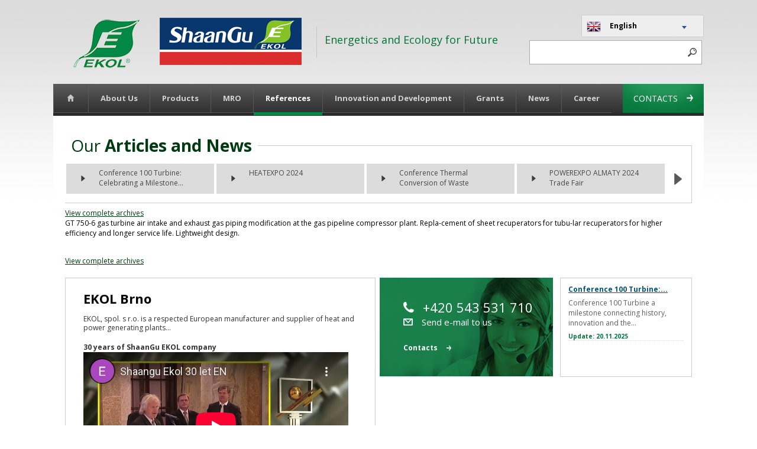

--- FILE ---
content_type: text/html; charset=utf-8
request_url: https://www.ekolbrno.cz/en/s1394/References/c2354-Gas-Turbines/n6726-Kralice-Kourim-Hostim-Strazovice-Velke-Kapusany-Jablonov-n-Turnou-Velke-Zlievce
body_size: 7678
content:
<!DOCTYPE html PUBLIC "-//W3C//DTD XHTML 1.0 Transitional//EN" "http://www.w3.org/TR/xhtml1/DTD/xhtml1-transitional.dtd">
<html xmlns="http://www.w3.org/1999/xhtml">
  <head>
	<meta http-equiv="Content-Type" content="text/html; charset=utf-8" />
	<meta http-equiv="Content-Language" content="cs" />
	<meta http-equiv="Cache-control" content="no-cache" />
	<meta http-equiv="Expires" content="0" />
	<meta name="robots" content="index,follow" />
	<meta name="googlebot" content="index,follow,snippet,archive" />
	<meta name="author" content="www.ekolbrno.cz" />
	<meta name="copyright" content="(c) 2026 www.ekolbrno.cz" />
	<meta name="google-site-verification" content="" />
	<meta name="viewport" content="width=device-width, initial-scale=1.0" />

	<title>Gas Turbines | References | Kralice;Kouřim;Hostim;Stražovice;Velké Kapušany;Jabloňov n.Turňou;Velké Zlievce;Ivanka při Nitre</title>
	<meta name="description" content=", SPP, š.p. Bratislava divizia SLOVTRANSGAS" />
	<meta name="keywords" content="Turbines, Kralice;Kouřim;Hostim;Stražovice;Velké,Kapušany;Jabloňov,n.Turňou;Velké,Zlievce;Ivanka,Nitre" />

	<link rel="shortcut icon" href="/img/0052-ekol/images/favicon.ico" type="image/x-icon"/>
	<link type="text/css" rel="stylesheet" media="all" href="/img/0052-ekol/styles/styles-v3.css" />
	<link type="text/css" rel="stylesheet" media="all" href="/img/0052-ekol/js/message/message.css" />
	<link type="text/css" rel="stylesheet" media="all" href="/img/0052-ekol/js/lightbox/styles/lightbox.css" />
	<link type="text/css" rel="stylesheet" media="all" href="/img/0052-ekol/js/bxslider/styles/jquery.bxslider.css" />
	<link href='https://fonts.googleapis.com/css?family=Open+Sans:400,800italic,800,700,700italic,600,600italic,400italic,300italic,300&amp;subset=latin,latin-ext' rel='stylesheet' type='text/css' />

	<script type="text/javascript" src="/img/0052-ekol/js/jquery-1.11.2.min.js"></script>
	<script type="text/javascript" src="/img/0052-ekol/js/scripts.js"></script>
	<script type="text/javascript" src="/img/0052-ekol/js/jquery.ddslick.min.js"></script>
	<script type="text/javascript" src="/img/0052-ekol/js/bxslider/jquery.bxslider.min.js"></script>
	<script type="text/javascript" src="/img/0052-ekol/js/message/message.js"></script>
	<script type="text/javascript" src="/img/0052-ekol/js/framework.js"></script>
	<script type="text/javascript" src="/img/0052-ekol/js/form.validation.js"></script>
	<script type="text/javascript" src="/img/0052-ekol/js/jqueryFunctions.js"></script>
	<script type="text/javascript" src="/img/0052-ekol/js/lightbox/lightbox.min.js"></script>

	<script type="text/javascript">
		var sAlertValid = 'Ok';
		var sAlertInValid = 'Error';
	</script>

	<script type="text/javascript">
	  var _gaq = _gaq || [];
	  _gaq.push(['_setAccount', 'UA-15847240-13']);
	  _gaq.push(['_trackPageview']);

	  (function() {
	    var ga = document.createElement('script'); ga.type = 'text/javascript'; ga.async = true;
	    ga.src = ('https:' == document.location.protocol ? 'https://ssl' : 'http://www') + '.google-analytics.com/ga.js';
	    var s = document.getElementsByTagName('script')[0]; s.parentNode.insertBefore(ga, s);
	  })();
	</script>
  </head>
<body>


<div class="wrapper">
		<div id="header">
			<div class="centered">
				<div id="logo">
					<a href="/"><img src="/img/0052-ekol/images/logo-small.png" alt="" /></a>
				</div>
				<div id="logo-shaangu">
					<a href="/"><img src="/img/0052-ekol/images/logo-shaangu.png" alt="" /></a>
				</div>
				<div id="header-in">
					<img src="/img/0052-ekol/images/header-line.png" alt="" />
					<span>Energetics and Ecology for Future</span>
				</div>
				<div id="lang-search">
					<div id="language">
						<span></span>
						<div>
							<a  href="https://www.ekolbrno.cz/cz/"><img src="/img/0052-ekol/images/icons/cz.png" alt="" />Czech</a>
							<a class="active"  href="https://www.ekolbrno.com/en/"><img src="/img/0052-ekol/images/icons/en.png" alt="" />English</a>
							<a  href="https://www.ekolbrno.cz/ru/"><img src="/img/0052-ekol/images/icons/ru.png" alt="" />Russian</a>
						</div>
					</div>
					<!--<div id="language">
						<select id="language-in">
							<option value="cz"  data-imagesrc="/img/0052-ekol/images/icons/cz.png">Czech</option>
							<option value="en" selected="selected"  data-imagesrc="/img/0052-ekol/images/icons/en.png">English</option>
							<option value="de"  data-imagesrc="/img/0052-ekol/images/icons/de.png">German</option>
							<option value="ru"  data-imagesrc="/img/0052-ekol/images/icons/ru.png">Russian</option>
							<option value="es"  data-imagesrc="/img/0052-ekol/images/icons/es.png">Spanish</option>
						</select>
					</div>-->
					
					<form name="filter_list" id="filter_list" action="/action.ashx" method="post" class="header-search" >
					<input name="WebActionInfo" value="EySkUxipIEdNlvzVNZyfKo4KtYQx7MxEA092zOtG4RMPHjuyEBTWHgtlC+CyvnEqM41sI2Fuh86iMu9xFWD+56wJpl5yNXlJGP1UPqgon4NgrR8NU/ZGWWzscnr9A9hTpOEsouX3kxigG/29EYseS/aFXB4Yhlxmd5wtj19c2spTh7vDGUT6AImML9p1xIuRLBhS0Ap0pQg2zB7woGIDDPM+xlNjBKqmMhEskjIgLbQLm+Bzg+xoLMEXnsJKDDWRlRKsnNqCKi1MewVLp5+9L8qYNJyZjV/gthAg7aSQB2IuHanksYrNlUYO6s+xptKqhN4B2YjMl4F5uGyF6fixkf3H0NRzv0F9cV/kYAmyHKz4J5RIXCwAAunooDaY6Qr6GDMx02EjvBser+oGy3s+EEzg+xk2b/KyOseGgQ263uXUzH2JsjIhdRzCkBcrF27KBio0HhY/FvS8/lbk+kGWif4QIi+zYg7dUhRMlXaNFE5oW4fBxb0u5pMVVrbRoqwpmXgtU11EyVCHg5DJ3mb5IVFvMV6UbL+m8f2KzR0JtP8jQNJnI2ehsUGChUTEEcBQJobdCBO+tY4s/5jZpvvYLhxPtWj0PMfYgZkVPZmXlVgG2GAXegK6dnyqbFZwFbeYEYLqrMDf6KKZZmNqRCezHIScwHICkX0rnt14AYbV8sMpjhId58OEFsBAL1bhFbpUul1nEGeNB1+orfG3e3X2jwvKvwoZRH7flWt/azK0hiZaQlaQ1MeWrCHYEQ/PikQk6wo5A2RiLVzNrJZHBTEim5PCbKtmdl0/DzxObNgivzzhouO5EL2AONJM5ABAfAFCR++PRFfZjlQgBpICHyIJmq3F7fS4pQtSsbyBhcnzrMdsr1306OSwLjClP3JMDyZ8mTMlpZ4xaULMyxffQUZY45z6hDEteybmmaKtZqv40r0ELEqh0jIPC+oSTis6nE/S6IUhjI+x0MeOcg0ZmkOQB7NkTppq1mHMfCP65XWm0PAXsaWW98isYGy8n4zExfrwXBrVeh14mC2kMD+ri9zQvFQLxxV5N44TgCQayDq7mMtliL4ki1TCEp8OUnS1BiDvpKMEEylwWxsODV9HiHJ135Pr5l+QIZXqAvr9Rw3a8htw2y1axJYQDQfzaEeT6Pma2/QcGtjg0ms31lBNuLo6PsCwqx97kTNqC6BlNxtsjgcBYr8lFm4t0XXeoFt9maMt9FFbtRyMO9lNjdd1JIqzX1WHRRE3cP5SecaNxS8Vu5X0erckTA592+WopgoYLeckd7yZGp52l/v/mT9muS+E1T67TexDsEjqWoQayAqx86JJZcqYfBtmmLJErjYnPsnw6wTg+eOwbbJ7yQgq1g1X3hkrFDyGDLkUu30vRGAn338Hj+vhVRRcu0gXpkzuZFHTlgYFb2QO4VRkQXnVoKuVBknZ0E8h87jUC/XivPmO4Qli77ct5qCxX5lb4tgXTWWmAgQRNUaWlX57H95A9QczZqQ8ale1pHa4EnSpFPrbLKmqkevmJ9sAAVJrtr2LorwEU9/kYk3twsRJQP3ktIq2Hgg4BgFm3RtMzuUD+Ul87trKViYI2A3Rg31lDNKrNb4tHBT3YSfvSHIcdKjMT2QqUUmpdOmNuQH3hyXbCyZu9aTC9wRG/R3bWeCVKY65r+GRkU9a4ca4Dxj4EZo78eYBXRUK6v6mzBtWpZQre3AGk1EuO3+yjLm6X3ani/HzWUxWJw0WdE27WSWAVZHo7wb7WLDFCAEd9zTcr9d1dBsNInGr3GTGvBsPW9fX4dpDD5T+t9LPXdfBD5/NRggVp0UEuMUTOfTQFEUcA7t9CEKEQrI4EtOo+UWA2bWML2dQoxBjZs+Eynup8ZSZo4y9WoPsK3PM3oWjepDp8cRQxPkTasMHqxeO7dGMy+GUfNMFi3gCUPlDAzq1ujD2EyddA7CrejJ/OP9qfGeTsUijgqGqPj2Ckqm+gD1dpEl0zfTo/9f26V9atW+75k7M1mAGAqeVTwOUcgm5KnnAEOtX9xnPD2m0h/Wy7FEHX/dY8gGgYRr2Gk7AmDZ96UNqR6Z7uAFeSyC8pqWWWrtiz3ziKFSXHcpOmeO2lTzmLgJwRigRFo3Aq8p/LHXPn4XnEPfms53zUZziNqCHUi8X91NRxXHXxbPLtzejoKmWLOXcjmhBtDVtmduLLf4fywFjBc6lxkd98cURC6jwfPcwbAtm32AOhSSdxVLsWHOULd1JYxpmVK9gTUMcClkYD8nAdl0IbR/frwXy6hPxesI/xx8OZ1NNpbXwP2voeKov5WbMaejKXiGNs7DsuTos85h+Gcs65QE01bWhosanAiGAwxU/f6T3BA68/aiCOfai4U9sQoG1Up0LOCWvCgd86JaBkDfO0SVgqHwB4IfRvTvatGKpdyPg4eohSVMUmX/6kUaVNoR9Oaa5KLs+r8CWgBe3dj4s++Szi3QvsjzUnyjWlPyGtq6epHi3q/qv1PVa6h55BsAzaC7J6uLD7fTIN18yeBGLZpjhTZa2r1soy+5QIA0SAkNxr14I77pDxYUCyDsdzpgOH9e8TKkGfn3OenauEwXIx24A7PCi59woK3PmvveFE92L06+wufPYonl+hqxTAbgGRIUcwQxbXI5VziTB24JubYZQVQOcf/1YgGhzLf5dsdsaimV+bKaptiAStZ2VNJNV1dTsClu1WMKihAO6X8LE+pykGG17vtmEgLmWNX6YWyCRlyxYHzZNCYmLtSLQO6+YdF4+klWJa5h774ongdeyHyqeOIcApWI0nL3xcgqzme7RrcxGfveAWj9OYnYA5uX1/w/uWYa5pdTljZ8S1iudXAHVK8nfu62UmC+eYCWIzEfgmUO3dYJRyRtG+XRKjzqi/AovxHu7nHMJ790aK+5hLBu+vXMBR3kBA4GuLrm+gDbqQssJU0TwVo6M0VjjcCS8PzEnTLtbzmFLqzsOBNX4Pv2LQsesRRz4zfcCTaFGUM/kaKQEwmgsADdJcAf5MrsZRkZQZWuYB+gjFG9MoKzrg6q6McIyctQJu9AlfEECuX3dE8ZgRvRTTaXdJjx4PT7/Vafu0fqB50hjyNBFjJS8fwovnSU2RN9wcotAlupwv9mS7tYsiTZedSUPcG8an654Uinv" type="hidden" /> 
						<input name="FDS_filter_list_Keywords" type="text" id="FDS_filter_list_Keywords" class="organ-search-text" />
						<input id="searching" type="submit" name="searching" value="" />
					</form>

				</div>
			</div>
		</div>
		<div class="clear">&nbsp;</div>
		<div id="menu">
			<div class="centered">
				<div id="menu-in">
					<a href="#" class="menu-link"></a>
					<div id="menu-left">
						<ul>
							

		
			
				<li><a href="/"><img src="/img/0052-ekol/images/home.png" alt=""/></a></li>
			
		
		
			
				<li><a href="/en/s1193/c2335-About-Us" ><span>About Us</span></a></li>
			
		
		
			
				<li><a href="/en/s1403/Products/c2345-EPC-Projects" ><span>Products</span></a></li>
			
		
		
			
				<li><a href="/en/s1193/c2872-MRO" ><span>MRO</span></a></li>
			
		
		
			
				<li class="active"><a href="/en/s1193/c2338-References" class="active"><span>References</span></a></li>
			
		
		
			
				<li><a href="/en/s1193/c2337-Innovation-and-Development" ><span>Innovation and Development</span></a></li>
			
		
		
			
				<li><a href="/en/s1193/c2715-Grants" ><span>Grants</span></a></li>
			
		
		
			
				<li><a href="/en/s1409/c2360-News" ><span>News</span></a></li>
			
		
		
			
				<li><a href="/en/s1409/c2343-Career" ><span>Career</span></a></li>
			
		
		

						</ul>
					</div>
					<div id="menu-right">
						<a href="/en/s1194/Contacts/c2357-EKOL-in-the-Czech-Republic">Contacts<img src="/img/0052-ekol/images/certificate-arrow.png" alt="" /></a>
					</div>
				</div>
			</div>
		</div>
		<div class="clear">&nbsp;</div>
	
		<div id="next-page">
			<div class="centered">
				<div id="next-page-in">
	


					<div id="sub-pages-articles">
						<div class="page-box-title">Our <strong>Articles and News</strong></div>
						<div class="clear">&nbsp;</div>
						<ul>
							




			
							<li><a href="/en/s1394/c2360-News/n18263-Conference-100-Turbine-Celebrating-a-Milestone-and-Looking-Into-the-Future-of">Conference 100 Turbine: Celebrating a Milestone...</a></li>

							<li><a href="/en/s1394/c2360-News/n18212-HEATEXPO-2024">HEATEXPO 2024</a></li>

							<li><a href="/en/s1394/c2360-News/n18213-Conference-Thermal-Conversion-of-Waste">Conference Thermal Conversion of Waste</a></li>

							<li><a href="/en/s1394/c2360-News/n18215-POWEREXPO-ALMATY-2024-Trade-Fair">POWEREXPO ALMATY 2024 Trade Fair</a></li>




							<a href="/en/s1409/c2360-News"><img src="/img/0052-ekol/images/gray-arrow-big.png" alt="" /></a>
						</ul>
						<div class="clear">&nbsp;</div>
					</div>
					<div class="full-archiv">
						<a href="/en/s1409/c2360-News">View complete archives</a>
					</div>

					<div id="articles">
						
						GT 750-6 gas turbine air intake and exhaust gas piping modification at the gas pipeline compressor plant. Repla-cement of sheet recuperators for tubu-lar recuperators for higher efficiency and longer service life. Lightweight design.


					</div>

					






					<div class="clear">&nbsp;</div>
					<div class="full-archiv">
						<a href="/en/s1409/c2360-News">View complete archives</a>
					</div>



					<div id="offer-contact">
						<div id="offer">
							<span><h2>EKOL Brno</h2><p><br /></p><p>EKOL, spol. s r.o. is a respected European manufacturer and supplier of heat and power generating plants...</p></span>

&nbsp;<p>
<b>30 years of ShaanGu EKOL company</b><br />
<iframe width="448" height="252" src="https://www.youtube-nocookie.com/embed/JK1oZKIIgSw" title="YouTube video player" frameborder="0" allow="accelerometer; autoplay; clipboard-write; encrypted-media; gyroscope; picture-in-picture"></iframe>
<br />
Video links in
<a href="https://www.youtube.com/watch?v=qbM5lHgS2Xo" target="_blank">CZE</a>, 
<a href="https://www.youtube.com/watch?v=MWur352r-4k" target="_blank">PL</a>, 
<a href="https://www.youtube.com/watch?v=8AvBewOGf7w" target="_blank">ARAB</a><br /><br />
<b>Bioelectric plant in Sviadnov</b>
<br />
<iframe width="448" height="252" src="https://www.youtube.com/embed/kfFa6w_Hazc" title="YouTube video player" frameborder="0" allow="accelerometer; autoplay; clipboard-write; encrypted-media; gyroscope; picture-in-picture; web-share"></iframe>
<br />
Video links in
<a href="https://www.youtube.com/watch?v=xcMkULNTaGQ" target="_blank">CZE</a>, 
<a href="https://www.youtube.com/watch?v=vg2MEgaBKy8" target="_blank">GER</a>
</p>
							<a href="/en/s1193/c2335-About-Us"><img src="/img/0052-ekol/images/green-arrow.png" alt="" /></a>
							<hr />
						</div>
						<div id="contact">
							<div id="contact-in">
								<p><img src="/img/0052-ekol/images/phone.png" alt="">+420 543 531 710</p>
<a href="/en/s1425/Contacts/c2374-Contact-us"><img src="/img/0052-ekol/images/mail.png" alt="">Send e-mail to us</a>
								<div id="contact-in-next">
									<a href="/en/s1194/Contacts/c2357-EKOL-in-the-Czech-Republic">Contacts<img src="/img/0052-ekol/images/contact-arrow.png" alt="" /></a>
								</div>
							</div>
						</div>
						<div id="any-news">
							<div id="any-news-in">
								
							<div class="news-in one">
								
								<a href="/en/s1394/c2360-News/n18263-Conference-100-Turbine-Celebrating-a-Milestone-and-Looking-Into-the-Future-of">Conference 100 Turbine:...</a>
								<p>Conference 100 Turbine a milestone connecting history, innovation and the...</p>
								<span>Update: 20.11.2025</span>
							</div>


							</div>
						</div>
					</div>
					<div class="clear">
					</div>

			</div>
		</div>
	</div>
</div>
<div class="push"></div>
	<div id="footer">
		<div class="centered">
			<div id="before-footer">
				<div id="before-footer-in">
					<div id="categories">
						<h4>Main category</h4>
						<table>
							<tr>
								<td valign="top">
									<ul>
										<li><a href="/en/s1193/About-Us/c2340-Visions-and-Goals-Company-Strategy">Company Strategy</a></li>
										<li><a href="/en/s1193/About-Us/c2342-Politika-jakosti">Politika jakosti</a></li>
										<li><a href="">Organization Chart</a></li>
									</ul>
								</td>
								<td valign="top">
									<ul>
										<li><a href="/en/s1193/About-Us/c2344-Annual-reports">Annual reports</a></li>
										<li><a href="/en/s1194/Contacts/c2357-EKOL-in-the-Czech-Republic">EKOL in the Czech Republic</a></li>
									</ul>
								</td>
							</tr>
						</table>
					</div>
					<div id="services">
						<h4>Products and services</h4>
						<table>
							<tr>
								<td valign="top">
									<ul>
										<li><a href="/en/s1403/Products/c2346-Steam-Turbines">Steam Turbines</a></li>
										<li><a href="/en/s1403/Products/c2347-Gas-Turbines">Gas Turbines</a></li>
										<li><a href="/en/s1403/Products/c2348-Boilers">Boilers</a></li>
									</ul>
								</td>
								<td valign="top">
									<ul>
										<li><a href="/en/s1403/Products/c2345-EPC-Projects">EPC Projects</a></li>
										<li><a href="/en/s1403/Products/c2349-Manufacture-Assembly">Manufacture & Assembly</a></li>
									</ul>
								</td>
							</tr>
						</table>
					</div>
					<div id="reference">
						<h4>References</h4>
						<table>
							<tr>
								<td valign="top">
									<ul>
										<li><a href="/en/s1399/References/c2353-Steam-Turbines">Steam Turbines</a></li>
										<li><a href="/en/s1399/References/c2354-Gas-Turbines">Gas Turbines</a></li>
										<li><a href="/en/s1399/References/c2355-Boilers">Boilers</a></li>
									</ul>
								</td>
								<td valign="top">
									<ul>
										<li><a href="/en/s1399/References/c2352-EPC-Projects">EPC Projects</a></li>
										<li><a href="/en/s1399/References/c2356-Manufacture-Assembly">Manufacture & Assembly</a></li>
									</ul>
								</td>
							</tr>
						</table>
					</div>
					<div class="clear">&nbsp;</div>
				</div>
			</div>
			<div id="footer-in">
				<hr />
				<div id="footer-in-text">
					<div id="footer-left">
						<p>2026 © EKOL, spol. s r.o. - All rights reserved </p>
						<span>Created by <a href="http://www.msquare.cz">M square s.r.o.</</a></span>
					</div>
					<div id="footer-right">
						
					</div>
				</div>
			</div>
		</div>
	</div>

</body>
</html>



--- FILE ---
content_type: text/html; charset=utf-8
request_url: https://www.youtube-nocookie.com/embed/JK1oZKIIgSw
body_size: 47937
content:
<!DOCTYPE html><html lang="en" dir="ltr" data-cast-api-enabled="true"><head><meta name="viewport" content="width=device-width, initial-scale=1"><script nonce="-HBRL0FvXPV0YO7XdJwACQ">if ('undefined' == typeof Symbol || 'undefined' == typeof Symbol.iterator) {delete Array.prototype.entries;}</script><style name="www-roboto" nonce="Y5MzgIL63dC-DrIx5uluFA">@font-face{font-family:'Roboto';font-style:normal;font-weight:400;font-stretch:100%;src:url(//fonts.gstatic.com/s/roboto/v48/KFO7CnqEu92Fr1ME7kSn66aGLdTylUAMa3GUBHMdazTgWw.woff2)format('woff2');unicode-range:U+0460-052F,U+1C80-1C8A,U+20B4,U+2DE0-2DFF,U+A640-A69F,U+FE2E-FE2F;}@font-face{font-family:'Roboto';font-style:normal;font-weight:400;font-stretch:100%;src:url(//fonts.gstatic.com/s/roboto/v48/KFO7CnqEu92Fr1ME7kSn66aGLdTylUAMa3iUBHMdazTgWw.woff2)format('woff2');unicode-range:U+0301,U+0400-045F,U+0490-0491,U+04B0-04B1,U+2116;}@font-face{font-family:'Roboto';font-style:normal;font-weight:400;font-stretch:100%;src:url(//fonts.gstatic.com/s/roboto/v48/KFO7CnqEu92Fr1ME7kSn66aGLdTylUAMa3CUBHMdazTgWw.woff2)format('woff2');unicode-range:U+1F00-1FFF;}@font-face{font-family:'Roboto';font-style:normal;font-weight:400;font-stretch:100%;src:url(//fonts.gstatic.com/s/roboto/v48/KFO7CnqEu92Fr1ME7kSn66aGLdTylUAMa3-UBHMdazTgWw.woff2)format('woff2');unicode-range:U+0370-0377,U+037A-037F,U+0384-038A,U+038C,U+038E-03A1,U+03A3-03FF;}@font-face{font-family:'Roboto';font-style:normal;font-weight:400;font-stretch:100%;src:url(//fonts.gstatic.com/s/roboto/v48/KFO7CnqEu92Fr1ME7kSn66aGLdTylUAMawCUBHMdazTgWw.woff2)format('woff2');unicode-range:U+0302-0303,U+0305,U+0307-0308,U+0310,U+0312,U+0315,U+031A,U+0326-0327,U+032C,U+032F-0330,U+0332-0333,U+0338,U+033A,U+0346,U+034D,U+0391-03A1,U+03A3-03A9,U+03B1-03C9,U+03D1,U+03D5-03D6,U+03F0-03F1,U+03F4-03F5,U+2016-2017,U+2034-2038,U+203C,U+2040,U+2043,U+2047,U+2050,U+2057,U+205F,U+2070-2071,U+2074-208E,U+2090-209C,U+20D0-20DC,U+20E1,U+20E5-20EF,U+2100-2112,U+2114-2115,U+2117-2121,U+2123-214F,U+2190,U+2192,U+2194-21AE,U+21B0-21E5,U+21F1-21F2,U+21F4-2211,U+2213-2214,U+2216-22FF,U+2308-230B,U+2310,U+2319,U+231C-2321,U+2336-237A,U+237C,U+2395,U+239B-23B7,U+23D0,U+23DC-23E1,U+2474-2475,U+25AF,U+25B3,U+25B7,U+25BD,U+25C1,U+25CA,U+25CC,U+25FB,U+266D-266F,U+27C0-27FF,U+2900-2AFF,U+2B0E-2B11,U+2B30-2B4C,U+2BFE,U+3030,U+FF5B,U+FF5D,U+1D400-1D7FF,U+1EE00-1EEFF;}@font-face{font-family:'Roboto';font-style:normal;font-weight:400;font-stretch:100%;src:url(//fonts.gstatic.com/s/roboto/v48/KFO7CnqEu92Fr1ME7kSn66aGLdTylUAMaxKUBHMdazTgWw.woff2)format('woff2');unicode-range:U+0001-000C,U+000E-001F,U+007F-009F,U+20DD-20E0,U+20E2-20E4,U+2150-218F,U+2190,U+2192,U+2194-2199,U+21AF,U+21E6-21F0,U+21F3,U+2218-2219,U+2299,U+22C4-22C6,U+2300-243F,U+2440-244A,U+2460-24FF,U+25A0-27BF,U+2800-28FF,U+2921-2922,U+2981,U+29BF,U+29EB,U+2B00-2BFF,U+4DC0-4DFF,U+FFF9-FFFB,U+10140-1018E,U+10190-1019C,U+101A0,U+101D0-101FD,U+102E0-102FB,U+10E60-10E7E,U+1D2C0-1D2D3,U+1D2E0-1D37F,U+1F000-1F0FF,U+1F100-1F1AD,U+1F1E6-1F1FF,U+1F30D-1F30F,U+1F315,U+1F31C,U+1F31E,U+1F320-1F32C,U+1F336,U+1F378,U+1F37D,U+1F382,U+1F393-1F39F,U+1F3A7-1F3A8,U+1F3AC-1F3AF,U+1F3C2,U+1F3C4-1F3C6,U+1F3CA-1F3CE,U+1F3D4-1F3E0,U+1F3ED,U+1F3F1-1F3F3,U+1F3F5-1F3F7,U+1F408,U+1F415,U+1F41F,U+1F426,U+1F43F,U+1F441-1F442,U+1F444,U+1F446-1F449,U+1F44C-1F44E,U+1F453,U+1F46A,U+1F47D,U+1F4A3,U+1F4B0,U+1F4B3,U+1F4B9,U+1F4BB,U+1F4BF,U+1F4C8-1F4CB,U+1F4D6,U+1F4DA,U+1F4DF,U+1F4E3-1F4E6,U+1F4EA-1F4ED,U+1F4F7,U+1F4F9-1F4FB,U+1F4FD-1F4FE,U+1F503,U+1F507-1F50B,U+1F50D,U+1F512-1F513,U+1F53E-1F54A,U+1F54F-1F5FA,U+1F610,U+1F650-1F67F,U+1F687,U+1F68D,U+1F691,U+1F694,U+1F698,U+1F6AD,U+1F6B2,U+1F6B9-1F6BA,U+1F6BC,U+1F6C6-1F6CF,U+1F6D3-1F6D7,U+1F6E0-1F6EA,U+1F6F0-1F6F3,U+1F6F7-1F6FC,U+1F700-1F7FF,U+1F800-1F80B,U+1F810-1F847,U+1F850-1F859,U+1F860-1F887,U+1F890-1F8AD,U+1F8B0-1F8BB,U+1F8C0-1F8C1,U+1F900-1F90B,U+1F93B,U+1F946,U+1F984,U+1F996,U+1F9E9,U+1FA00-1FA6F,U+1FA70-1FA7C,U+1FA80-1FA89,U+1FA8F-1FAC6,U+1FACE-1FADC,U+1FADF-1FAE9,U+1FAF0-1FAF8,U+1FB00-1FBFF;}@font-face{font-family:'Roboto';font-style:normal;font-weight:400;font-stretch:100%;src:url(//fonts.gstatic.com/s/roboto/v48/KFO7CnqEu92Fr1ME7kSn66aGLdTylUAMa3OUBHMdazTgWw.woff2)format('woff2');unicode-range:U+0102-0103,U+0110-0111,U+0128-0129,U+0168-0169,U+01A0-01A1,U+01AF-01B0,U+0300-0301,U+0303-0304,U+0308-0309,U+0323,U+0329,U+1EA0-1EF9,U+20AB;}@font-face{font-family:'Roboto';font-style:normal;font-weight:400;font-stretch:100%;src:url(//fonts.gstatic.com/s/roboto/v48/KFO7CnqEu92Fr1ME7kSn66aGLdTylUAMa3KUBHMdazTgWw.woff2)format('woff2');unicode-range:U+0100-02BA,U+02BD-02C5,U+02C7-02CC,U+02CE-02D7,U+02DD-02FF,U+0304,U+0308,U+0329,U+1D00-1DBF,U+1E00-1E9F,U+1EF2-1EFF,U+2020,U+20A0-20AB,U+20AD-20C0,U+2113,U+2C60-2C7F,U+A720-A7FF;}@font-face{font-family:'Roboto';font-style:normal;font-weight:400;font-stretch:100%;src:url(//fonts.gstatic.com/s/roboto/v48/KFO7CnqEu92Fr1ME7kSn66aGLdTylUAMa3yUBHMdazQ.woff2)format('woff2');unicode-range:U+0000-00FF,U+0131,U+0152-0153,U+02BB-02BC,U+02C6,U+02DA,U+02DC,U+0304,U+0308,U+0329,U+2000-206F,U+20AC,U+2122,U+2191,U+2193,U+2212,U+2215,U+FEFF,U+FFFD;}@font-face{font-family:'Roboto';font-style:normal;font-weight:500;font-stretch:100%;src:url(//fonts.gstatic.com/s/roboto/v48/KFO7CnqEu92Fr1ME7kSn66aGLdTylUAMa3GUBHMdazTgWw.woff2)format('woff2');unicode-range:U+0460-052F,U+1C80-1C8A,U+20B4,U+2DE0-2DFF,U+A640-A69F,U+FE2E-FE2F;}@font-face{font-family:'Roboto';font-style:normal;font-weight:500;font-stretch:100%;src:url(//fonts.gstatic.com/s/roboto/v48/KFO7CnqEu92Fr1ME7kSn66aGLdTylUAMa3iUBHMdazTgWw.woff2)format('woff2');unicode-range:U+0301,U+0400-045F,U+0490-0491,U+04B0-04B1,U+2116;}@font-face{font-family:'Roboto';font-style:normal;font-weight:500;font-stretch:100%;src:url(//fonts.gstatic.com/s/roboto/v48/KFO7CnqEu92Fr1ME7kSn66aGLdTylUAMa3CUBHMdazTgWw.woff2)format('woff2');unicode-range:U+1F00-1FFF;}@font-face{font-family:'Roboto';font-style:normal;font-weight:500;font-stretch:100%;src:url(//fonts.gstatic.com/s/roboto/v48/KFO7CnqEu92Fr1ME7kSn66aGLdTylUAMa3-UBHMdazTgWw.woff2)format('woff2');unicode-range:U+0370-0377,U+037A-037F,U+0384-038A,U+038C,U+038E-03A1,U+03A3-03FF;}@font-face{font-family:'Roboto';font-style:normal;font-weight:500;font-stretch:100%;src:url(//fonts.gstatic.com/s/roboto/v48/KFO7CnqEu92Fr1ME7kSn66aGLdTylUAMawCUBHMdazTgWw.woff2)format('woff2');unicode-range:U+0302-0303,U+0305,U+0307-0308,U+0310,U+0312,U+0315,U+031A,U+0326-0327,U+032C,U+032F-0330,U+0332-0333,U+0338,U+033A,U+0346,U+034D,U+0391-03A1,U+03A3-03A9,U+03B1-03C9,U+03D1,U+03D5-03D6,U+03F0-03F1,U+03F4-03F5,U+2016-2017,U+2034-2038,U+203C,U+2040,U+2043,U+2047,U+2050,U+2057,U+205F,U+2070-2071,U+2074-208E,U+2090-209C,U+20D0-20DC,U+20E1,U+20E5-20EF,U+2100-2112,U+2114-2115,U+2117-2121,U+2123-214F,U+2190,U+2192,U+2194-21AE,U+21B0-21E5,U+21F1-21F2,U+21F4-2211,U+2213-2214,U+2216-22FF,U+2308-230B,U+2310,U+2319,U+231C-2321,U+2336-237A,U+237C,U+2395,U+239B-23B7,U+23D0,U+23DC-23E1,U+2474-2475,U+25AF,U+25B3,U+25B7,U+25BD,U+25C1,U+25CA,U+25CC,U+25FB,U+266D-266F,U+27C0-27FF,U+2900-2AFF,U+2B0E-2B11,U+2B30-2B4C,U+2BFE,U+3030,U+FF5B,U+FF5D,U+1D400-1D7FF,U+1EE00-1EEFF;}@font-face{font-family:'Roboto';font-style:normal;font-weight:500;font-stretch:100%;src:url(//fonts.gstatic.com/s/roboto/v48/KFO7CnqEu92Fr1ME7kSn66aGLdTylUAMaxKUBHMdazTgWw.woff2)format('woff2');unicode-range:U+0001-000C,U+000E-001F,U+007F-009F,U+20DD-20E0,U+20E2-20E4,U+2150-218F,U+2190,U+2192,U+2194-2199,U+21AF,U+21E6-21F0,U+21F3,U+2218-2219,U+2299,U+22C4-22C6,U+2300-243F,U+2440-244A,U+2460-24FF,U+25A0-27BF,U+2800-28FF,U+2921-2922,U+2981,U+29BF,U+29EB,U+2B00-2BFF,U+4DC0-4DFF,U+FFF9-FFFB,U+10140-1018E,U+10190-1019C,U+101A0,U+101D0-101FD,U+102E0-102FB,U+10E60-10E7E,U+1D2C0-1D2D3,U+1D2E0-1D37F,U+1F000-1F0FF,U+1F100-1F1AD,U+1F1E6-1F1FF,U+1F30D-1F30F,U+1F315,U+1F31C,U+1F31E,U+1F320-1F32C,U+1F336,U+1F378,U+1F37D,U+1F382,U+1F393-1F39F,U+1F3A7-1F3A8,U+1F3AC-1F3AF,U+1F3C2,U+1F3C4-1F3C6,U+1F3CA-1F3CE,U+1F3D4-1F3E0,U+1F3ED,U+1F3F1-1F3F3,U+1F3F5-1F3F7,U+1F408,U+1F415,U+1F41F,U+1F426,U+1F43F,U+1F441-1F442,U+1F444,U+1F446-1F449,U+1F44C-1F44E,U+1F453,U+1F46A,U+1F47D,U+1F4A3,U+1F4B0,U+1F4B3,U+1F4B9,U+1F4BB,U+1F4BF,U+1F4C8-1F4CB,U+1F4D6,U+1F4DA,U+1F4DF,U+1F4E3-1F4E6,U+1F4EA-1F4ED,U+1F4F7,U+1F4F9-1F4FB,U+1F4FD-1F4FE,U+1F503,U+1F507-1F50B,U+1F50D,U+1F512-1F513,U+1F53E-1F54A,U+1F54F-1F5FA,U+1F610,U+1F650-1F67F,U+1F687,U+1F68D,U+1F691,U+1F694,U+1F698,U+1F6AD,U+1F6B2,U+1F6B9-1F6BA,U+1F6BC,U+1F6C6-1F6CF,U+1F6D3-1F6D7,U+1F6E0-1F6EA,U+1F6F0-1F6F3,U+1F6F7-1F6FC,U+1F700-1F7FF,U+1F800-1F80B,U+1F810-1F847,U+1F850-1F859,U+1F860-1F887,U+1F890-1F8AD,U+1F8B0-1F8BB,U+1F8C0-1F8C1,U+1F900-1F90B,U+1F93B,U+1F946,U+1F984,U+1F996,U+1F9E9,U+1FA00-1FA6F,U+1FA70-1FA7C,U+1FA80-1FA89,U+1FA8F-1FAC6,U+1FACE-1FADC,U+1FADF-1FAE9,U+1FAF0-1FAF8,U+1FB00-1FBFF;}@font-face{font-family:'Roboto';font-style:normal;font-weight:500;font-stretch:100%;src:url(//fonts.gstatic.com/s/roboto/v48/KFO7CnqEu92Fr1ME7kSn66aGLdTylUAMa3OUBHMdazTgWw.woff2)format('woff2');unicode-range:U+0102-0103,U+0110-0111,U+0128-0129,U+0168-0169,U+01A0-01A1,U+01AF-01B0,U+0300-0301,U+0303-0304,U+0308-0309,U+0323,U+0329,U+1EA0-1EF9,U+20AB;}@font-face{font-family:'Roboto';font-style:normal;font-weight:500;font-stretch:100%;src:url(//fonts.gstatic.com/s/roboto/v48/KFO7CnqEu92Fr1ME7kSn66aGLdTylUAMa3KUBHMdazTgWw.woff2)format('woff2');unicode-range:U+0100-02BA,U+02BD-02C5,U+02C7-02CC,U+02CE-02D7,U+02DD-02FF,U+0304,U+0308,U+0329,U+1D00-1DBF,U+1E00-1E9F,U+1EF2-1EFF,U+2020,U+20A0-20AB,U+20AD-20C0,U+2113,U+2C60-2C7F,U+A720-A7FF;}@font-face{font-family:'Roboto';font-style:normal;font-weight:500;font-stretch:100%;src:url(//fonts.gstatic.com/s/roboto/v48/KFO7CnqEu92Fr1ME7kSn66aGLdTylUAMa3yUBHMdazQ.woff2)format('woff2');unicode-range:U+0000-00FF,U+0131,U+0152-0153,U+02BB-02BC,U+02C6,U+02DA,U+02DC,U+0304,U+0308,U+0329,U+2000-206F,U+20AC,U+2122,U+2191,U+2193,U+2212,U+2215,U+FEFF,U+FFFD;}</style><script name="www-roboto" nonce="-HBRL0FvXPV0YO7XdJwACQ">if (document.fonts && document.fonts.load) {document.fonts.load("400 10pt Roboto", "E"); document.fonts.load("500 10pt Roboto", "E");}</script><link rel="stylesheet" href="/s/player/652bbb94/www-player.css" name="www-player" nonce="Y5MzgIL63dC-DrIx5uluFA"><style nonce="Y5MzgIL63dC-DrIx5uluFA">html {overflow: hidden;}body {font: 12px Roboto, Arial, sans-serif; background-color: #000; color: #fff; height: 100%; width: 100%; overflow: hidden; position: absolute; margin: 0; padding: 0;}#player {width: 100%; height: 100%;}h1 {text-align: center; color: #fff;}h3 {margin-top: 6px; margin-bottom: 3px;}.player-unavailable {position: absolute; top: 0; left: 0; right: 0; bottom: 0; padding: 25px; font-size: 13px; background: url(/img/meh7.png) 50% 65% no-repeat;}.player-unavailable .message {text-align: left; margin: 0 -5px 15px; padding: 0 5px 14px; border-bottom: 1px solid #888; font-size: 19px; font-weight: normal;}.player-unavailable a {color: #167ac6; text-decoration: none;}</style><script nonce="-HBRL0FvXPV0YO7XdJwACQ">var ytcsi={gt:function(n){n=(n||"")+"data_";return ytcsi[n]||(ytcsi[n]={tick:{},info:{},gel:{preLoggedGelInfos:[]}})},now:window.performance&&window.performance.timing&&window.performance.now&&window.performance.timing.navigationStart?function(){return window.performance.timing.navigationStart+window.performance.now()}:function(){return(new Date).getTime()},tick:function(l,t,n){var ticks=ytcsi.gt(n).tick;var v=t||ytcsi.now();if(ticks[l]){ticks["_"+l]=ticks["_"+l]||[ticks[l]];ticks["_"+l].push(v)}ticks[l]=
v},info:function(k,v,n){ytcsi.gt(n).info[k]=v},infoGel:function(p,n){ytcsi.gt(n).gel.preLoggedGelInfos.push(p)},setStart:function(t,n){ytcsi.tick("_start",t,n)}};
(function(w,d){function isGecko(){if(!w.navigator)return false;try{if(w.navigator.userAgentData&&w.navigator.userAgentData.brands&&w.navigator.userAgentData.brands.length){var brands=w.navigator.userAgentData.brands;var i=0;for(;i<brands.length;i++)if(brands[i]&&brands[i].brand==="Firefox")return true;return false}}catch(e){setTimeout(function(){throw e;})}if(!w.navigator.userAgent)return false;var ua=w.navigator.userAgent;return ua.indexOf("Gecko")>0&&ua.toLowerCase().indexOf("webkit")<0&&ua.indexOf("Edge")<
0&&ua.indexOf("Trident")<0&&ua.indexOf("MSIE")<0}ytcsi.setStart(w.performance?w.performance.timing.responseStart:null);var isPrerender=(d.visibilityState||d.webkitVisibilityState)=="prerender";var vName=!d.visibilityState&&d.webkitVisibilityState?"webkitvisibilitychange":"visibilitychange";if(isPrerender){var startTick=function(){ytcsi.setStart();d.removeEventListener(vName,startTick)};d.addEventListener(vName,startTick,false)}if(d.addEventListener)d.addEventListener(vName,function(){ytcsi.tick("vc")},
false);if(isGecko()){var isHidden=(d.visibilityState||d.webkitVisibilityState)=="hidden";if(isHidden)ytcsi.tick("vc")}var slt=function(el,t){setTimeout(function(){var n=ytcsi.now();el.loadTime=n;if(el.slt)el.slt()},t)};w.__ytRIL=function(el){if(!el.getAttribute("data-thumb"))if(w.requestAnimationFrame)w.requestAnimationFrame(function(){slt(el,0)});else slt(el,16)}})(window,document);
</script><script nonce="-HBRL0FvXPV0YO7XdJwACQ">var ytcfg={d:function(){return window.yt&&yt.config_||ytcfg.data_||(ytcfg.data_={})},get:function(k,o){return k in ytcfg.d()?ytcfg.d()[k]:o},set:function(){var a=arguments;if(a.length>1)ytcfg.d()[a[0]]=a[1];else{var k;for(k in a[0])ytcfg.d()[k]=a[0][k]}}};
ytcfg.set({"CLIENT_CANARY_STATE":"none","DEVICE":"cbr\u003dChrome\u0026cbrand\u003dapple\u0026cbrver\u003d131.0.0.0\u0026ceng\u003dWebKit\u0026cengver\u003d537.36\u0026cos\u003dMacintosh\u0026cosver\u003d10_15_7\u0026cplatform\u003dDESKTOP","EVENT_ID":"hph7abnIOZfcvPEP596-uAU","EXPERIMENT_FLAGS":{"ab_det_apb_b":true,"ab_det_apm":true,"ab_det_el_h":true,"ab_det_em_inj":true,"ab_l_sig_st":true,"ab_l_sig_st_e":true,"action_companion_center_align_description":true,"allow_skip_networkless":true,"always_send_and_write":true,"att_web_record_metrics":true,"attmusi":true,"c3_enable_button_impression_logging":true,"c3_watch_page_component":true,"cancel_pending_navs":true,"clean_up_manual_attribution_header":true,"config_age_report_killswitch":true,"cow_optimize_idom_compat":true,"csi_on_gel":true,"delhi_mweb_colorful_sd":true,"delhi_mweb_colorful_sd_v2":true,"deprecate_pair_servlet_enabled":true,"desktop_sparkles_light_cta_button":true,"disable_cached_masthead_data":true,"disable_child_node_auto_formatted_strings":true,"disable_log_to_visitor_layer":true,"disable_pacf_logging_for_memory_limited_tv":true,"embeds_enable_eid_enforcement_for_youtube":true,"embeds_enable_info_panel_dismissal":true,"embeds_enable_pfp_always_unbranded":true,"embeds_muted_autoplay_sound_fix":true,"embeds_serve_es6_client":true,"embeds_web_nwl_disable_nocookie":true,"embeds_web_updated_shorts_definition_fix":true,"enable_active_view_display_ad_renderer_web_home":true,"enable_ad_disclosure_banner_a11y_fix":true,"enable_android_web_view_top_insets_bugfix":true,"enable_client_sli_logging":true,"enable_client_streamz_web":true,"enable_client_ve_spec":true,"enable_cloud_save_error_popup_after_retry":true,"enable_dai_sdf_h5_preroll":true,"enable_datasync_id_header_in_web_vss_pings":true,"enable_default_mono_cta_migration_web_client":true,"enable_docked_chat_messages":true,"enable_drop_shadow_experiment":true,"enable_entity_store_from_dependency_injection":true,"enable_inline_muted_playback_on_web_search":true,"enable_inline_muted_playback_on_web_search_for_vdc":true,"enable_inline_muted_playback_on_web_search_for_vdcb":true,"enable_is_mini_app_page_active_bugfix":true,"enable_logging_first_user_action_after_game_ready":true,"enable_ltc_param_fetch_from_innertube":true,"enable_masthead_mweb_padding_fix":true,"enable_menu_renderer_button_in_mweb_hclr":true,"enable_mini_app_command_handler_mweb_fix":true,"enable_mini_guide_downloads_item":true,"enable_mixed_direction_formatted_strings":true,"enable_mweb_new_caption_language_picker":true,"enable_names_handles_account_switcher":true,"enable_network_request_logging_on_game_events":true,"enable_new_paid_product_placement":true,"enable_open_in_new_tab_icon_for_short_dr_for_desktop_search":true,"enable_open_yt_content":true,"enable_origin_query_parameter_bugfix":true,"enable_pause_ads_on_ytv_html5":true,"enable_payments_purchase_manager":true,"enable_pdp_icon_prefetch":true,"enable_pl_r_si_fa":true,"enable_place_pivot_url":true,"enable_pv_screen_modern_text":true,"enable_removing_navbar_title_on_hashtag_page_mweb":true,"enable_rta_manager":true,"enable_sdf_companion_h5":true,"enable_sdf_dai_h5_midroll":true,"enable_sdf_h5_endemic_mid_post_roll":true,"enable_sdf_on_h5_unplugged_vod_midroll":true,"enable_sdf_shorts_player_bytes_h5":true,"enable_sending_unwrapped_game_audio_as_serialized_metadata":true,"enable_sfv_effect_pivot_url":true,"enable_shorts_new_carousel":true,"enable_skip_ad_guidance_prompt":true,"enable_skippable_ads_for_unplugged_ad_pod":true,"enable_smearing_expansion_dai":true,"enable_time_out_messages":true,"enable_timeline_view_modern_transcript_fe":true,"enable_video_display_compact_button_group_for_desktop_search":true,"enable_web_delhi_icons":true,"enable_web_home_top_landscape_image_layout_level_click":true,"enable_web_tiered_gel":true,"enable_window_constrained_buy_flow_dialog":true,"enable_wiz_queue_effect_and_on_init_initial_runs":true,"enable_ypc_spinners":true,"enable_yt_ata_iframe_authuser":true,"export_networkless_options":true,"export_player_version_to_ytconfig":true,"fill_single_video_with_notify_to_lasr":true,"fix_ad_miniplayer_controls_rendering":true,"fix_ads_tracking_for_swf_config_deprecation_mweb":true,"h5_companion_enable_adcpn_macro_substitution_for_click_pings":true,"h5_inplayer_enable_adcpn_macro_substitution_for_click_pings":true,"h5_reset_cache_and_filter_before_update_masthead":true,"hide_channel_creation_title_for_mweb":true,"high_ccv_client_side_caching_h5":true,"html5_log_trigger_events_with_debug_data":true,"html5_ssdai_enable_media_end_cue_range":true,"il_attach_cache_limit":true,"il_use_view_model_logging_context":true,"is_browser_support_for_webcam_streaming":true,"json_condensed_response":true,"kev_adb_pg":true,"kevlar_gel_error_routing":true,"kevlar_watch_cinematics":true,"live_chat_enable_controller_extraction":true,"live_chat_enable_rta_manager":true,"log_click_with_layer_from_element_in_command_handler":true,"mdx_enable_privacy_disclosure_ui":true,"mdx_load_cast_api_bootstrap_script":true,"medium_progress_bar_modification":true,"migrate_remaining_web_ad_badges_to_innertube":true,"mobile_account_menu_refresh":true,"mweb_account_linking_noapp":true,"mweb_allow_modern_search_suggest_behavior":true,"mweb_animated_actions":true,"mweb_app_upsell_button_direct_to_app":true,"mweb_c3_enable_adaptive_signals":true,"mweb_c3_library_page_enable_recent_shelf":true,"mweb_c3_remove_web_navigation_endpoint_data":true,"mweb_c3_use_canonical_from_player_response":true,"mweb_cinematic_watch":true,"mweb_command_handler":true,"mweb_delay_watch_initial_data":true,"mweb_disable_searchbar_scroll":true,"mweb_enable_browse_chunks":true,"mweb_enable_fine_scrubbing_for_recs":true,"mweb_enable_imp_portal":true,"mweb_enable_keto_batch_player_fullscreen":true,"mweb_enable_keto_batch_player_progress_bar":true,"mweb_enable_keto_batch_player_tooltips":true,"mweb_enable_lockup_view_model_for_ucp":true,"mweb_enable_mix_panel_title_metadata":true,"mweb_enable_more_drawer":true,"mweb_enable_optional_fullscreen_landscape_locking":true,"mweb_enable_overlay_touch_manager":true,"mweb_enable_premium_carve_out_fix":true,"mweb_enable_refresh_detection":true,"mweb_enable_search_imp":true,"mweb_enable_shorts_pivot_button":true,"mweb_enable_shorts_video_preload":true,"mweb_enable_skippables_on_jio_phone":true,"mweb_enable_two_line_title_on_shorts":true,"mweb_enable_varispeed_controller":true,"mweb_enable_watch_feed_infinite_scroll":true,"mweb_enable_wrapped_unplugged_pause_membership_dialog_renderer":true,"mweb_fix_monitor_visibility_after_render":true,"mweb_force_ios_fallback_to_native_control":true,"mweb_fp_auto_fullscreen":true,"mweb_fullscreen_controls":true,"mweb_fullscreen_controls_action_buttons":true,"mweb_fullscreen_watch_system":true,"mweb_home_reactive_shorts":true,"mweb_innertube_search_command":true,"mweb_kaios_enable_autoplay_switch_view_model":true,"mweb_lang_in_html":true,"mweb_like_button_synced_with_entities":true,"mweb_logo_use_home_page_ve":true,"mweb_native_control_in_faux_fullscreen_shared":true,"mweb_player_control_on_hover":true,"mweb_player_delhi_dtts":true,"mweb_player_settings_use_bottom_sheet":true,"mweb_player_show_previous_next_buttons_in_playlist":true,"mweb_player_skip_no_op_state_changes":true,"mweb_player_user_select_none":true,"mweb_playlist_engagement_panel":true,"mweb_progress_bar_seek_on_mouse_click":true,"mweb_pull_2_full":true,"mweb_pull_2_full_enable_touch_handlers":true,"mweb_schedule_warm_watch_response":true,"mweb_searchbox_legacy_navigation":true,"mweb_see_fewer_shorts":true,"mweb_shorts_comments_panel_id_change":true,"mweb_shorts_early_continuation":true,"mweb_show_ios_smart_banner":true,"mweb_show_sign_in_button_from_header":true,"mweb_use_server_url_on_startup":true,"mweb_watch_captions_enable_auto_translate":true,"mweb_watch_captions_set_default_size":true,"mweb_watch_stop_scheduler_on_player_response":true,"mweb_watchfeed_big_thumbnails":true,"mweb_yt_searchbox":true,"networkless_logging":true,"no_client_ve_attach_unless_shown":true,"pageid_as_header_web":true,"playback_settings_use_switch_menu":true,"player_controls_autonav_fix":true,"player_controls_skip_double_signal_update":true,"polymer_bad_build_labels":true,"polymer_verifiy_app_state":true,"qoe_send_and_write":true,"remove_chevron_from_ad_disclosure_banner_h5":true,"remove_masthead_channel_banner_on_refresh":true,"remove_slot_id_exited_trigger_for_dai_in_player_slot_expire":true,"replace_client_url_parsing_with_server_signal":true,"service_worker_enabled":true,"service_worker_push_enabled":true,"service_worker_push_home_page_prompt":true,"service_worker_push_watch_page_prompt":true,"shell_load_gcf":true,"shorten_initial_gel_batch_timeout":true,"should_use_yt_voice_endpoint_in_kaios":true,"smarter_ve_dedupping":true,"speedmaster_no_seek":true,"stop_handling_click_for_non_rendering_overlay_layout":true,"suppress_error_204_logging":true,"synced_panel_scrolling_controller":true,"use_event_time_ms_header":true,"use_fifo_for_networkless":true,"use_request_time_ms_header":true,"use_session_based_sampling":true,"use_thumbnail_overlay_time_status_renderer_for_live_badge":true,"vss_final_ping_send_and_write":true,"vss_playback_use_send_and_write":true,"web_adaptive_repeat_ase":true,"web_always_load_chat_support":true,"web_api_url":true,"web_attributed_string_deep_equal_bugfix":true,"web_autonav_allow_off_by_default":true,"web_button_vm_refactor_disabled":true,"web_c3_log_app_init_finish":true,"web_csi_action_sampling_enabled":true,"web_dedupe_ve_grafting":true,"web_disable_backdrop_filter":true,"web_enable_ab_rsp_cl":true,"web_enable_course_icon_update":true,"web_enable_error_204":true,"web_gcf_hashes_innertube":true,"web_gel_timeout_cap":true,"web_parent_target_for_sheets":true,"web_persist_server_autonav_state_on_client":true,"web_playback_associated_log_ctt":true,"web_playback_associated_ve":true,"web_prefetch_preload_video":true,"web_progress_bar_draggable":true,"web_resizable_advertiser_banner_on_masthead_safari_fix":true,"web_shorts_just_watched_on_channel_and_pivot_study":true,"web_shorts_just_watched_overlay":true,"web_shorts_wn_shelf_header_tuning":true,"web_update_panel_visibility_logging_fix":true,"web_video_attribute_view_model_a11y_fix":true,"web_watch_controls_state_signals":true,"web_wiz_attributed_string":true,"webfe_mweb_watch_microdata":true,"webfe_watch_shorts_canonical_url_fix":true,"webpo_exit_on_net_err":true,"wiz_diff_overwritable":true,"woffle_used_state_report":true,"wpo_gel_strz":true,"H5_async_logging_delay_ms":30000.0,"attention_logging_scroll_throttle":500.0,"autoplay_pause_by_lact_sampling_fraction":0.0,"cinematic_watch_effect_opacity":0.4,"log_window_onerror_fraction":0.1,"speedmaster_playback_rate":2.0,"tv_pacf_logging_sample_rate":0.01,"web_attention_logging_scroll_throttle":500.0,"web_load_prediction_threshold":0.1,"web_navigation_prediction_threshold":0.1,"web_pbj_log_warning_rate":0.0,"web_system_health_fraction":0.01,"ytidb_transaction_ended_event_rate_limit":0.02,"active_time_update_interval_ms":10000,"att_init_delay":500,"autoplay_pause_by_lact_sec":0,"botguard_async_snapshot_timeout_ms":3000,"check_navigator_accuracy_timeout_ms":0,"cinematic_watch_css_filter_blur_strength":40,"cinematic_watch_fade_out_duration":500,"close_webview_delay_ms":100,"cloud_save_game_data_rate_limit_ms":3000,"compression_disable_point":10,"custom_active_view_tos_timeout_ms":3600000,"embeds_widget_poll_interval_ms":0,"gel_min_batch_size":3,"gel_queue_timeout_max_ms":60000,"get_async_timeout_ms":60000,"hide_cta_for_home_web_video_ads_animate_in_time":2,"html5_byterate_soft_cap":0,"initial_gel_batch_timeout":2000,"max_body_size_to_compress":500000,"max_prefetch_window_sec_for_livestream_optimization":10,"min_prefetch_offset_sec_for_livestream_optimization":20,"mini_app_container_iframe_src_update_delay_ms":0,"multiple_preview_news_duration_time":11000,"mweb_c3_toast_duration_ms":5000,"mweb_deep_link_fallback_timeout_ms":10000,"mweb_delay_response_received_actions":100,"mweb_fp_dpad_rate_limit_ms":0,"mweb_fp_dpad_watch_title_clamp_lines":0,"mweb_history_manager_cache_size":100,"mweb_ios_fullscreen_playback_transition_delay_ms":500,"mweb_ios_fullscreen_system_pause_epilson_ms":0,"mweb_override_response_store_expiration_ms":0,"mweb_shorts_early_continuation_trigger_threshold":4,"mweb_w2w_max_age_seconds":0,"mweb_watch_captions_default_size":2,"neon_dark_launch_gradient_count":0,"network_polling_interval":30000,"play_click_interval_ms":30000,"play_ping_interval_ms":10000,"prefetch_comments_ms_after_video":0,"send_config_hash_timer":0,"service_worker_push_logged_out_prompt_watches":-1,"service_worker_push_prompt_cap":-1,"service_worker_push_prompt_delay_microseconds":3888000000000,"slow_compressions_before_abandon_count":4,"speedmaster_cancellation_movement_dp":10,"speedmaster_touch_activation_ms":500,"web_attention_logging_throttle":500,"web_foreground_heartbeat_interval_ms":28000,"web_gel_debounce_ms":10000,"web_logging_max_batch":100,"web_max_tracing_events":50,"web_tracing_session_replay":0,"wil_icon_max_concurrent_fetches":9999,"ytidb_remake_db_retries":3,"ytidb_reopen_db_retries":3,"WebClientReleaseProcessCritical__youtube_embeds_client_version_override":"","WebClientReleaseProcessCritical__youtube_embeds_web_client_version_override":"","WebClientReleaseProcessCritical__youtube_mweb_client_version_override":"","debug_forced_internalcountrycode":"","embeds_web_synth_ch_headers_banned_urls_regex":"","enable_web_media_service":"DISABLED","il_payload_scraping":"","live_chat_unicode_emoji_json_url":"https://www.gstatic.com/youtube/img/emojis/emojis-svg-9.json","mweb_deep_link_feature_tag_suffix":"11268432","mweb_enable_shorts_innertube_player_prefetch_trigger":"NONE","mweb_fp_dpad":"home,search,browse,channel,create_channel,experiments,settings,trending,oops,404,paid_memberships,sponsorship,premium,shorts","mweb_fp_dpad_linear_navigation":"","mweb_fp_dpad_linear_navigation_visitor":"","mweb_fp_dpad_visitor":"","mweb_preload_video_by_player_vars":"","place_pivot_triggering_container_alternate":"","place_pivot_triggering_counterfactual_container_alternate":"","service_worker_push_force_notification_prompt_tag":"1","service_worker_scope":"/","suggest_exp_str":"","web_client_version_override":"","kevlar_command_handler_command_banlist":[],"mini_app_ids_without_game_ready":["UgkxHHtsak1SC8mRGHMZewc4HzeAY3yhPPmJ","Ugkx7OgzFqE6z_5Mtf4YsotGfQNII1DF_RBm"],"web_op_signal_type_banlist":[],"web_tracing_enabled_spans":["event","command"]},"GAPI_HINT_PARAMS":"m;/_/scs/abc-static/_/js/k\u003dgapi.gapi.en.FZb77tO2YW4.O/d\u003d1/rs\u003dAHpOoo8lqavmo6ayfVxZovyDiP6g3TOVSQ/m\u003d__features__","GAPI_HOST":"https://apis.google.com","GAPI_LOCALE":"en_US","GL":"US","HL":"en","HTML_DIR":"ltr","HTML_LANG":"en","INNERTUBE_API_KEY":"AIzaSyAO_FJ2SlqU8Q4STEHLGCilw_Y9_11qcW8","INNERTUBE_API_VERSION":"v1","INNERTUBE_CLIENT_NAME":"WEB_EMBEDDED_PLAYER","INNERTUBE_CLIENT_VERSION":"1.20260128.01.00","INNERTUBE_CONTEXT":{"client":{"hl":"en","gl":"US","remoteHost":"3.144.87.158","deviceMake":"Apple","deviceModel":"","visitorData":"[base64]%3D%3D","userAgent":"Mozilla/5.0 (Macintosh; Intel Mac OS X 10_15_7) AppleWebKit/537.36 (KHTML, like Gecko) Chrome/131.0.0.0 Safari/537.36; ClaudeBot/1.0; +claudebot@anthropic.com),gzip(gfe)","clientName":"WEB_EMBEDDED_PLAYER","clientVersion":"1.20260128.01.00","osName":"Macintosh","osVersion":"10_15_7","originalUrl":"https://www.youtube-nocookie.com/embed/JK1oZKIIgSw","platform":"DESKTOP","clientFormFactor":"UNKNOWN_FORM_FACTOR","configInfo":{"appInstallData":"[base64]%3D%3D"},"browserName":"Chrome","browserVersion":"131.0.0.0","acceptHeader":"text/html,application/xhtml+xml,application/xml;q\u003d0.9,image/webp,image/apng,*/*;q\u003d0.8,application/signed-exchange;v\u003db3;q\u003d0.9","deviceExperimentId":"ChxOell3TURnek5qUTVPREEzTXpnME5EazFPQT09EIax7ssGGIax7ssG","rolloutToken":"CKne2vmxnbyKZRDjw4ThorGSAxjjw4ThorGSAw%3D%3D"},"user":{"lockedSafetyMode":false},"request":{"useSsl":true},"clickTracking":{"clickTrackingParams":"IhMIuaOE4aKxkgMVFy4vCB1nrw9X"},"thirdParty":{"embeddedPlayerContext":{"embeddedPlayerEncryptedContext":"[base64]","ancestorOriginsSupported":false}}},"INNERTUBE_CONTEXT_CLIENT_NAME":56,"INNERTUBE_CONTEXT_CLIENT_VERSION":"1.20260128.01.00","INNERTUBE_CONTEXT_GL":"US","INNERTUBE_CONTEXT_HL":"en","LATEST_ECATCHER_SERVICE_TRACKING_PARAMS":{"client.name":"WEB_EMBEDDED_PLAYER","client.jsfeat":"2021"},"LOGGED_IN":false,"PAGE_BUILD_LABEL":"youtube.embeds.web_20260128_01_RC00","PAGE_CL":862097608,"SERVER_NAME":"WebFE","VISITOR_DATA":"[base64]%3D%3D","WEB_PLAYER_CONTEXT_CONFIGS":{"WEB_PLAYER_CONTEXT_CONFIG_ID_EMBEDDED_PLAYER":{"rootElementId":"movie_player","jsUrl":"/s/player/652bbb94/player_ias.vflset/en_US/base.js","cssUrl":"/s/player/652bbb94/www-player.css","contextId":"WEB_PLAYER_CONTEXT_CONFIG_ID_EMBEDDED_PLAYER","eventLabel":"embedded","contentRegion":"US","hl":"en_US","hostLanguage":"en","innertubeApiKey":"AIzaSyAO_FJ2SlqU8Q4STEHLGCilw_Y9_11qcW8","innertubeApiVersion":"v1","innertubeContextClientVersion":"1.20260128.01.00","device":{"brand":"apple","model":"","browser":"Chrome","browserVersion":"131.0.0.0","os":"Macintosh","osVersion":"10_15_7","platform":"DESKTOP","interfaceName":"WEB_EMBEDDED_PLAYER","interfaceVersion":"1.20260128.01.00"},"serializedExperimentIds":"24004644,51010235,51063643,51098299,51204329,51222973,51340662,51349914,51353393,51366423,51389629,51404808,51459424,51489567,51490331,51500051,51505436,51526266,51530495,51534669,51560386,51564351,51565115,51566373,51566864,51578633,51583566,51583821,51585555,51586115,51605258,51605395,51609829,51611457,51615068,51619275,51619501,51620867,51621065,51622845,51631301,51637029,51638932,51648336,51653717,51665865,51672162,51681662,51683502,51684302,51684307,51691590,51693511,51693995,51696107,51696619,51700777,51705183,51707440,51713237,51714463,51717747,51719411,51719628,51729217,51732102,51735451,51737134,51740812,51742479,51742828,51742876,51744563,51749572,51751855,51751894,51752092","serializedExperimentFlags":"H5_async_logging_delay_ms\u003d30000.0\u0026PlayerWeb__h5_enable_advisory_rating_restrictions\u003dtrue\u0026a11y_h5_associate_survey_question\u003dtrue\u0026ab_det_apb_b\u003dtrue\u0026ab_det_apm\u003dtrue\u0026ab_det_el_h\u003dtrue\u0026ab_det_em_inj\u003dtrue\u0026ab_l_sig_st\u003dtrue\u0026ab_l_sig_st_e\u003dtrue\u0026action_companion_center_align_description\u003dtrue\u0026ad_pod_disable_companion_persist_ads_quality\u003dtrue\u0026add_stmp_logs_for_voice_boost\u003dtrue\u0026allow_autohide_on_paused_videos\u003dtrue\u0026allow_drm_override\u003dtrue\u0026allow_live_autoplay\u003dtrue\u0026allow_poltergust_autoplay\u003dtrue\u0026allow_skip_networkless\u003dtrue\u0026allow_vp9_1080p_mq_enc\u003dtrue\u0026always_cache_redirect_endpoint\u003dtrue\u0026always_send_and_write\u003dtrue\u0026annotation_module_vast_cards_load_logging_fraction\u003d1.0\u0026assign_drm_family_by_format\u003dtrue\u0026att_web_record_metrics\u003dtrue\u0026attention_logging_scroll_throttle\u003d500.0\u0026attmusi\u003dtrue\u0026autoplay_time\u003d10000\u0026autoplay_time_for_fullscreen\u003d-1\u0026autoplay_time_for_music_content\u003d-1\u0026bg_vm_reinit_threshold\u003d7200000\u0026block_tvhtml5_simply_embedded\u003dtrue\u0026blocked_packages_for_sps\u003d[]\u0026botguard_async_snapshot_timeout_ms\u003d3000\u0026captions_url_add_ei\u003dtrue\u0026check_navigator_accuracy_timeout_ms\u003d0\u0026clean_up_manual_attribution_header\u003dtrue\u0026compression_disable_point\u003d10\u0026cow_optimize_idom_compat\u003dtrue\u0026csi_on_gel\u003dtrue\u0026custom_active_view_tos_timeout_ms\u003d3600000\u0026dash_manifest_version\u003d5\u0026debug_bandaid_hostname\u003d\u0026debug_bandaid_port\u003d0\u0026debug_sherlog_username\u003d\u0026delhi_fast_follow_autonav_toggle\u003dtrue\u0026delhi_modern_player_default_thumbnail_percentage\u003d0.0\u0026delhi_modern_player_faster_autohide_delay_ms\u003d2000\u0026delhi_modern_player_pause_thumbnail_percentage\u003d0.6\u0026delhi_modern_web_player_blending_mode\u003d\u0026delhi_modern_web_player_disable_frosted_glass\u003dtrue\u0026delhi_modern_web_player_horizontal_volume_controls\u003dtrue\u0026delhi_modern_web_player_lhs_volume_controls\u003dtrue\u0026delhi_modern_web_player_responsive_compact_controls_threshold\u003d0\u0026deprecate_22\u003dtrue\u0026deprecate_delay_ping\u003dtrue\u0026deprecate_pair_servlet_enabled\u003dtrue\u0026desktop_sparkles_light_cta_button\u003dtrue\u0026disable_av1_setting\u003dtrue\u0026disable_branding_context\u003dtrue\u0026disable_cached_masthead_data\u003dtrue\u0026disable_channel_id_check_for_suspended_channels\u003dtrue\u0026disable_child_node_auto_formatted_strings\u003dtrue\u0026disable_lifa_for_supex_users\u003dtrue\u0026disable_log_to_visitor_layer\u003dtrue\u0026disable_mdx_connection_in_mdx_module_for_music_web\u003dtrue\u0026disable_pacf_logging_for_memory_limited_tv\u003dtrue\u0026disable_reduced_fullscreen_autoplay_countdown_for_minors\u003dtrue\u0026disable_reel_item_watch_format_filtering\u003dtrue\u0026disable_threegpp_progressive_formats\u003dtrue\u0026disable_touch_events_on_skip_button\u003dtrue\u0026edge_encryption_fill_primary_key_version\u003dtrue\u0026embeds_enable_info_panel_dismissal\u003dtrue\u0026embeds_enable_move_set_center_crop_to_public\u003dtrue\u0026embeds_enable_per_video_embed_config\u003dtrue\u0026embeds_enable_pfp_always_unbranded\u003dtrue\u0026embeds_web_lite_mode\u003d1\u0026embeds_web_nwl_disable_nocookie\u003dtrue\u0026embeds_web_synth_ch_headers_banned_urls_regex\u003d\u0026enable_active_view_display_ad_renderer_web_home\u003dtrue\u0026enable_active_view_lr_shorts_video\u003dtrue\u0026enable_active_view_web_shorts_video\u003dtrue\u0026enable_ad_cpn_macro_substitution_for_click_pings\u003dtrue\u0026enable_ad_disclosure_banner_a11y_fix\u003dtrue\u0026enable_antiscraping_web_player_expired\u003dtrue\u0026enable_app_promo_endcap_eml_on_tablet\u003dtrue\u0026enable_batched_cross_device_pings_in_gel_fanout\u003dtrue\u0026enable_cast_for_web_unplugged\u003dtrue\u0026enable_cast_on_music_web\u003dtrue\u0026enable_cipher_for_manifest_urls\u003dtrue\u0026enable_cleanup_masthead_autoplay_hack_fix\u003dtrue\u0026enable_client_page_id_header_for_first_party_pings\u003dtrue\u0026enable_client_sli_logging\u003dtrue\u0026enable_client_ve_spec\u003dtrue\u0026enable_cta_banner_on_unplugged_lr\u003dtrue\u0026enable_custom_playhead_parsing\u003dtrue\u0026enable_dai_sdf_h5_preroll\u003dtrue\u0026enable_datasync_id_header_in_web_vss_pings\u003dtrue\u0026enable_default_mono_cta_migration_web_client\u003dtrue\u0026enable_dsa_ad_badge_for_action_endcap_on_android\u003dtrue\u0026enable_dsa_ad_badge_for_action_endcap_on_ios\u003dtrue\u0026enable_entity_store_from_dependency_injection\u003dtrue\u0026enable_error_corrections_infocard_web_client\u003dtrue\u0026enable_error_corrections_infocards_icon_web\u003dtrue\u0026enable_inline_muted_playback_on_web_search\u003dtrue\u0026enable_inline_muted_playback_on_web_search_for_vdc\u003dtrue\u0026enable_inline_muted_playback_on_web_search_for_vdcb\u003dtrue\u0026enable_kabuki_comments_on_shorts\u003ddisabled\u0026enable_ltc_param_fetch_from_innertube\u003dtrue\u0026enable_mixed_direction_formatted_strings\u003dtrue\u0026enable_modern_skip_button_on_web\u003dtrue\u0026enable_new_paid_product_placement\u003dtrue\u0026enable_open_in_new_tab_icon_for_short_dr_for_desktop_search\u003dtrue\u0026enable_out_of_stock_text_all_surfaces\u003dtrue\u0026enable_paid_content_overlay_bugfix\u003dtrue\u0026enable_pause_ads_on_ytv_html5\u003dtrue\u0026enable_pl_r_si_fa\u003dtrue\u0026enable_policy_based_hqa_filter_in_watch_server\u003dtrue\u0026enable_progres_commands_lr_feeds\u003dtrue\u0026enable_progress_commands_lr_shorts\u003dtrue\u0026enable_publishing_region_param_in_sus\u003dtrue\u0026enable_pv_screen_modern_text\u003dtrue\u0026enable_rpr_token_on_ltl_lookup\u003dtrue\u0026enable_sdf_companion_h5\u003dtrue\u0026enable_sdf_dai_h5_midroll\u003dtrue\u0026enable_sdf_h5_endemic_mid_post_roll\u003dtrue\u0026enable_sdf_on_h5_unplugged_vod_midroll\u003dtrue\u0026enable_sdf_shorts_player_bytes_h5\u003dtrue\u0026enable_server_driven_abr\u003dtrue\u0026enable_server_driven_abr_for_backgroundable\u003dtrue\u0026enable_server_driven_abr_url_generation\u003dtrue\u0026enable_server_driven_readahead\u003dtrue\u0026enable_skip_ad_guidance_prompt\u003dtrue\u0026enable_skip_to_next_messaging\u003dtrue\u0026enable_skippable_ads_for_unplugged_ad_pod\u003dtrue\u0026enable_smart_skip_player_controls_shown_on_web\u003dtrue\u0026enable_smart_skip_player_controls_shown_on_web_increased_triggering_sensitivity\u003dtrue\u0026enable_smart_skip_speedmaster_on_web\u003dtrue\u0026enable_smearing_expansion_dai\u003dtrue\u0026enable_split_screen_ad_baseline_experience_endemic_live_h5\u003dtrue\u0026enable_to_call_playready_backend_directly\u003dtrue\u0026enable_unified_action_endcap_on_web\u003dtrue\u0026enable_video_display_compact_button_group_for_desktop_search\u003dtrue\u0026enable_voice_boost_feature\u003dtrue\u0026enable_vp9_appletv5_on_server\u003dtrue\u0026enable_watch_server_rejected_formats_logging\u003dtrue\u0026enable_web_delhi_icons\u003dtrue\u0026enable_web_home_top_landscape_image_layout_level_click\u003dtrue\u0026enable_web_media_session_metadata_fix\u003dtrue\u0026enable_web_premium_varispeed_upsell\u003dtrue\u0026enable_web_tiered_gel\u003dtrue\u0026enable_wiz_queue_effect_and_on_init_initial_runs\u003dtrue\u0026enable_yt_ata_iframe_authuser\u003dtrue\u0026enable_ytv_csdai_vp9\u003dtrue\u0026export_networkless_options\u003dtrue\u0026export_player_version_to_ytconfig\u003dtrue\u0026fill_live_request_config_in_ustreamer_config\u003dtrue\u0026fill_single_video_with_notify_to_lasr\u003dtrue\u0026filter_vb_without_non_vb_equivalents\u003dtrue\u0026filter_vp9_for_live_dai\u003dtrue\u0026fix_ad_miniplayer_controls_rendering\u003dtrue\u0026fix_ads_tracking_for_swf_config_deprecation_mweb\u003dtrue\u0026fix_h5_toggle_button_a11y\u003dtrue\u0026fix_survey_color_contrast_on_destop\u003dtrue\u0026fix_toggle_button_role_for_ad_components\u003dtrue\u0026fresca_polling_delay_override\u003d0\u0026gab_return_sabr_ssdai_config\u003dtrue\u0026gel_min_batch_size\u003d3\u0026gel_queue_timeout_max_ms\u003d60000\u0026gvi_channel_client_screen\u003dtrue\u0026h5_companion_enable_adcpn_macro_substitution_for_click_pings\u003dtrue\u0026h5_enable_ad_mbs\u003dtrue\u0026h5_inplayer_enable_adcpn_macro_substitution_for_click_pings\u003dtrue\u0026h5_reset_cache_and_filter_before_update_masthead\u003dtrue\u0026heatseeker_decoration_threshold\u003d0.0\u0026hfr_dropped_framerate_fallback_threshold\u003d0\u0026hide_cta_for_home_web_video_ads_animate_in_time\u003d2\u0026high_ccv_client_side_caching_h5\u003dtrue\u0026hls_use_new_codecs_string_api\u003dtrue\u0026html5_ad_timeout_ms\u003d0\u0026html5_adaptation_step_count\u003d0\u0026html5_ads_preroll_lock_timeout_delay_ms\u003d15000\u0026html5_allow_multiview_tile_preload\u003dtrue\u0026html5_allow_video_keyframe_without_audio\u003dtrue\u0026html5_apply_min_failures\u003dtrue\u0026html5_apply_start_time_within_ads_for_ssdai_transitions\u003dtrue\u0026html5_atr_disable_force_fallback\u003dtrue\u0026html5_att_playback_timeout_ms\u003d30000\u0026html5_attach_num_random_bytes_to_bandaid\u003d0\u0026html5_attach_po_token_to_bandaid\u003dtrue\u0026html5_autonav_cap_idle_secs\u003d0\u0026html5_autonav_quality_cap\u003d720\u0026html5_autoplay_default_quality_cap\u003d0\u0026html5_auxiliary_estimate_weight\u003d0.0\u0026html5_av1_ordinal_cap\u003d0\u0026html5_bandaid_attach_content_po_token\u003dtrue\u0026html5_block_pip_safari_delay\u003d0\u0026html5_bypass_contention_secs\u003d0.0\u0026html5_byterate_soft_cap\u003d0\u0026html5_check_for_idle_network_interval_ms\u003d-1\u0026html5_chipset_soft_cap\u003d8192\u0026html5_consume_all_buffered_bytes_one_poll\u003dtrue\u0026html5_continuous_goodput_probe_interval_ms\u003d0\u0026html5_d6de4_cloud_project_number\u003d868618676952\u0026html5_d6de4_defer_timeout_ms\u003d0\u0026html5_debug_data_log_probability\u003d0.0\u0026html5_decode_to_texture_cap\u003dtrue\u0026html5_default_ad_gain\u003d0.5\u0026html5_default_av1_threshold\u003d0\u0026html5_default_quality_cap\u003d0\u0026html5_defer_fetch_att_ms\u003d0\u0026html5_delayed_retry_count\u003d1\u0026html5_delayed_retry_delay_ms\u003d5000\u0026html5_deprecate_adservice\u003dtrue\u0026html5_deprecate_manifestful_fallback\u003dtrue\u0026html5_deprecate_video_tag_pool\u003dtrue\u0026html5_desktop_vr180_allow_panning\u003dtrue\u0026html5_df_downgrade_thresh\u003d0.6\u0026html5_disable_loop_range_for_shorts_ads\u003dtrue\u0026html5_disable_move_pssh_to_moov\u003dtrue\u0026html5_disable_non_contiguous\u003dtrue\u0026html5_disable_ustreamer_constraint_for_sabr\u003dtrue\u0026html5_disable_web_safari_dai\u003dtrue\u0026html5_displayed_frame_rate_downgrade_threshold\u003d45\u0026html5_drm_byterate_soft_cap\u003d0\u0026html5_drm_check_all_key_error_states\u003dtrue\u0026html5_drm_cpi_license_key\u003dtrue\u0026html5_drm_live_byterate_soft_cap\u003d0\u0026html5_early_media_for_sharper_shorts\u003dtrue\u0026html5_enable_ac3\u003dtrue\u0026html5_enable_audio_track_stickiness\u003dtrue\u0026html5_enable_audio_track_stickiness_phase_two\u003dtrue\u0026html5_enable_caption_changes_for_mosaic\u003dtrue\u0026html5_enable_composite_embargo\u003dtrue\u0026html5_enable_d6de4\u003dtrue\u0026html5_enable_d6de4_cold_start_and_error\u003dtrue\u0026html5_enable_d6de4_idle_priority_job\u003dtrue\u0026html5_enable_drc\u003dtrue\u0026html5_enable_drc_toggle_api\u003dtrue\u0026html5_enable_eac3\u003dtrue\u0026html5_enable_embedded_player_visibility_signals\u003dtrue\u0026html5_enable_oduc\u003dtrue\u0026html5_enable_sabr_from_watch_server\u003dtrue\u0026html5_enable_sabr_host_fallback\u003dtrue\u0026html5_enable_server_driven_request_cancellation\u003dtrue\u0026html5_enable_sps_retry_backoff_metadata_requests\u003dtrue\u0026html5_enable_ssdai_transition_with_only_enter_cuerange\u003dtrue\u0026html5_enable_triggering_cuepoint_for_slot\u003dtrue\u0026html5_enable_tvos_dash\u003dtrue\u0026html5_enable_tvos_encrypted_vp9\u003dtrue\u0026html5_enable_widevine_for_alc\u003dtrue\u0026html5_enable_widevine_for_fast_linear\u003dtrue\u0026html5_encourage_array_coalescing\u003dtrue\u0026html5_fill_default_mosaic_audio_track_id\u003dtrue\u0026html5_fix_multi_audio_offline_playback\u003dtrue\u0026html5_fixed_media_duration_for_request\u003d0\u0026html5_force_sabr_from_watch_server_for_dfss\u003dtrue\u0026html5_forward_click_tracking_params_on_reload\u003dtrue\u0026html5_gapless_ad_autoplay_on_video_to_ad_only\u003dtrue\u0026html5_gapless_ended_transition_buffer_ms\u003d200\u0026html5_gapless_handoff_close_end_long_rebuffer_cfl\u003dtrue\u0026html5_gapless_handoff_close_end_long_rebuffer_delay_ms\u003d0\u0026html5_gapless_loop_seek_offset_in_milli\u003d0\u0026html5_gapless_slow_seek_cfl\u003dtrue\u0026html5_gapless_slow_seek_delay_ms\u003d0\u0026html5_gapless_slow_start_delay_ms\u003d0\u0026html5_generate_content_po_token\u003dtrue\u0026html5_generate_session_po_token\u003dtrue\u0026html5_gl_fps_threshold\u003d0\u0026html5_hard_cap_max_vertical_resolution_for_shorts\u003d0\u0026html5_hdcp_probing_stream_url\u003d\u0026html5_head_miss_secs\u003d0.0\u0026html5_hfr_quality_cap\u003d0\u0026html5_high_res_logging_percent\u003d0.01\u0026html5_hopeless_secs\u003d0\u0026html5_huli_ssdai_use_playback_state\u003dtrue\u0026html5_idle_rate_limit_ms\u003d0\u0026html5_ignore_sabrseek_during_adskip\u003dtrue\u0026html5_innertube_heartbeats_for_fairplay\u003dtrue\u0026html5_innertube_heartbeats_for_playready\u003dtrue\u0026html5_innertube_heartbeats_for_widevine\u003dtrue\u0026html5_jumbo_mobile_subsegment_readahead_target\u003d3.0\u0026html5_jumbo_ull_nonstreaming_mffa_ms\u003d4000\u0026html5_jumbo_ull_subsegment_readahead_target\u003d1.3\u0026html5_kabuki_drm_live_51_default_off\u003dtrue\u0026html5_license_constraint_delay\u003d5000\u0026html5_live_abr_head_miss_fraction\u003d0.0\u0026html5_live_abr_repredict_fraction\u003d0.0\u0026html5_live_chunk_readahead_proxima_override\u003d0\u0026html5_live_low_latency_bandwidth_window\u003d0.0\u0026html5_live_normal_latency_bandwidth_window\u003d0.0\u0026html5_live_quality_cap\u003d0\u0026html5_live_ultra_low_latency_bandwidth_window\u003d0.0\u0026html5_liveness_drift_chunk_override\u003d0\u0026html5_liveness_drift_proxima_override\u003d0\u0026html5_log_audio_abr\u003dtrue\u0026html5_log_experiment_id_from_player_response_to_ctmp\u003d\u0026html5_log_first_ssdai_requests_killswitch\u003dtrue\u0026html5_log_rebuffer_events\u003d5\u0026html5_log_trigger_events_with_debug_data\u003dtrue\u0026html5_log_vss_extra_lr_cparams_freq\u003d\u0026html5_long_rebuffer_jiggle_cmt_delay_ms\u003d0\u0026html5_long_rebuffer_threshold_ms\u003d30000\u0026html5_manifestless_unplugged\u003dtrue\u0026html5_manifestless_vp9_otf\u003dtrue\u0026html5_max_buffer_health_for_downgrade_prop\u003d0.0\u0026html5_max_buffer_health_for_downgrade_secs\u003d0.0\u0026html5_max_byterate\u003d0\u0026html5_max_discontinuity_rewrite_count\u003d0\u0026html5_max_drift_per_track_secs\u003d0.0\u0026html5_max_headm_for_streaming_xhr\u003d0\u0026html5_max_live_dvr_window_plus_margin_secs\u003d46800.0\u0026html5_max_quality_sel_upgrade\u003d0\u0026html5_max_redirect_response_length\u003d8192\u0026html5_max_selectable_quality_ordinal\u003d0\u0026html5_max_vertical_resolution\u003d0\u0026html5_maximum_readahead_seconds\u003d0.0\u0026html5_media_fullscreen\u003dtrue\u0026html5_media_time_weight_prop\u003d0.0\u0026html5_min_failures_to_delay_retry\u003d3\u0026html5_min_media_duration_for_append_prop\u003d0.0\u0026html5_min_media_duration_for_cabr_slice\u003d0.01\u0026html5_min_playback_advance_for_steady_state_secs\u003d0\u0026html5_min_quality_ordinal\u003d0\u0026html5_min_readbehind_cap_secs\u003d60\u0026html5_min_readbehind_secs\u003d0\u0026html5_min_seconds_between_format_selections\u003d0.0\u0026html5_min_selectable_quality_ordinal\u003d0\u0026html5_min_startup_buffered_media_duration_for_live_secs\u003d0.0\u0026html5_min_startup_buffered_media_duration_secs\u003d1.2\u0026html5_min_startup_duration_live_secs\u003d0.25\u0026html5_min_underrun_buffered_pre_steady_state_ms\u003d0\u0026html5_min_upgrade_health_secs\u003d0.0\u0026html5_minimum_readahead_seconds\u003d0.0\u0026html5_mock_content_binding_for_session_token\u003d\u0026html5_move_disable_airplay\u003dtrue\u0026html5_no_placeholder_rollbacks\u003dtrue\u0026html5_non_onesie_attach_po_token\u003dtrue\u0026html5_offline_download_timeout_retry_limit\u003d4\u0026html5_offline_failure_retry_limit\u003d2\u0026html5_offline_playback_position_sync\u003dtrue\u0026html5_offline_prevent_redownload_downloaded_video\u003dtrue\u0026html5_onesie_check_timeout\u003dtrue\u0026html5_onesie_defer_content_loader_ms\u003d0\u0026html5_onesie_live_ttl_secs\u003d8\u0026html5_onesie_prewarm_interval_ms\u003d0\u0026html5_onesie_prewarm_max_lact_ms\u003d0\u0026html5_onesie_redirector_timeout_ms\u003d0\u0026html5_onesie_use_signed_onesie_ustreamer_config\u003dtrue\u0026html5_override_micro_discontinuities_threshold_ms\u003d-1\u0026html5_paced_poll_min_health_ms\u003d0\u0026html5_paced_poll_ms\u003d0\u0026html5_pause_on_nonforeground_platform_errors\u003dtrue\u0026html5_peak_shave\u003dtrue\u0026html5_perf_cap_override_sticky\u003dtrue\u0026html5_performance_cap_floor\u003d360\u0026html5_perserve_av1_perf_cap\u003dtrue\u0026html5_picture_in_picture_logging_onresize_ratio\u003d0.0\u0026html5_platform_max_buffer_health_oversend_duration_secs\u003d0.0\u0026html5_platform_minimum_readahead_seconds\u003d0.0\u0026html5_platform_whitelisted_for_frame_accurate_seeks\u003dtrue\u0026html5_player_att_initial_delay_ms\u003d3000\u0026html5_player_att_retry_delay_ms\u003d1500\u0026html5_player_autonav_logging\u003dtrue\u0026html5_player_dynamic_bottom_gradient\u003dtrue\u0026html5_player_min_build_cl\u003d-1\u0026html5_player_preload_ad_fix\u003dtrue\u0026html5_post_interrupt_readahead\u003d20\u0026html5_prefer_language_over_codec\u003dtrue\u0026html5_prefer_server_bwe3\u003dtrue\u0026html5_preload_wait_time_secs\u003d0.0\u0026html5_prevent_mobile_background_play_on_event_shared\u003dtrue\u0026html5_probe_primary_delay_base_ms\u003d0\u0026html5_process_all_encrypted_events\u003dtrue\u0026html5_publish_all_cuepoints\u003dtrue\u0026html5_qoe_proto_mock_length\u003d0\u0026html5_query_sw_secure_crypto_for_android\u003dtrue\u0026html5_random_playback_cap\u003d0\u0026html5_record_is_offline_on_playback_attempt_start\u003dtrue\u0026html5_record_ump_timing\u003dtrue\u0026html5_reload_by_kabuki_app\u003dtrue\u0026html5_remove_command_triggered_companions\u003dtrue\u0026html5_remove_not_servable_check_killswitch\u003dtrue\u0026html5_report_fatal_drm_restricted_error_killswitch\u003dtrue\u0026html5_report_slow_ads_as_error\u003dtrue\u0026html5_repredict_interval_ms\u003d0\u0026html5_request_only_hdr_or_sdr_keys\u003dtrue\u0026html5_request_size_max_kb\u003d0\u0026html5_request_size_min_kb\u003d0\u0026html5_reseek_after_time_jump_cfl\u003dtrue\u0026html5_reseek_after_time_jump_delay_ms\u003d0\u0026html5_resource_bad_status_delay_scaling\u003d1.5\u0026html5_restrict_streaming_xhr_on_sqless_requests\u003dtrue\u0026html5_retry_downloads_for_expiration\u003dtrue\u0026html5_retry_on_drm_key_error\u003dtrue\u0026html5_retry_on_drm_unavailable\u003dtrue\u0026html5_retry_quota_exceeded_via_seek\u003dtrue\u0026html5_return_playback_if_already_preloaded\u003dtrue\u0026html5_sabr_enable_server_xtag_selection\u003dtrue\u0026html5_sabr_force_max_network_interruption_duration_ms\u003d0\u0026html5_sabr_ignore_skipad_before_completion\u003dtrue\u0026html5_sabr_live_timing\u003dtrue\u0026html5_sabr_log_server_xtag_selection_onesie_mismatch\u003dtrue\u0026html5_sabr_min_media_bytes_factor_to_append_for_stream\u003d0.0\u0026html5_sabr_non_streaming_xhr_soft_cap\u003d0\u0026html5_sabr_non_streaming_xhr_vod_request_cancellation_timeout_ms\u003d0\u0026html5_sabr_report_partial_segment_estimated_duration\u003dtrue\u0026html5_sabr_report_request_cancellation_info\u003dtrue\u0026html5_sabr_request_limit_per_period\u003d20\u0026html5_sabr_request_limit_per_period_for_low_latency\u003d50\u0026html5_sabr_request_limit_per_period_for_ultra_low_latency\u003d20\u0026html5_sabr_skip_client_audio_init_selection\u003dtrue\u0026html5_sabr_unused_bloat_size_bytes\u003d0\u0026html5_samsung_kant_limit_max_bitrate\u003d0\u0026html5_seek_jiggle_cmt_delay_ms\u003d8000\u0026html5_seek_new_elem_delay_ms\u003d12000\u0026html5_seek_new_elem_shorts_delay_ms\u003d2000\u0026html5_seek_new_media_element_shorts_reuse_cfl\u003dtrue\u0026html5_seek_new_media_element_shorts_reuse_delay_ms\u003d0\u0026html5_seek_new_media_source_shorts_reuse_cfl\u003dtrue\u0026html5_seek_new_media_source_shorts_reuse_delay_ms\u003d0\u0026html5_seek_set_cmt_delay_ms\u003d2000\u0026html5_seek_timeout_delay_ms\u003d20000\u0026html5_server_stitched_dai_decorated_url_retry_limit\u003d5\u0026html5_session_po_token_interval_time_ms\u003d900000\u0026html5_set_video_id_as_expected_content_binding\u003dtrue\u0026html5_shorts_gapless_ad_slow_start_cfl\u003dtrue\u0026html5_shorts_gapless_ad_slow_start_delay_ms\u003d0\u0026html5_shorts_gapless_next_buffer_in_seconds\u003d0\u0026html5_shorts_gapless_no_gllat\u003dtrue\u0026html5_shorts_gapless_slow_start_delay_ms\u003d0\u0026html5_show_drc_toggle\u003dtrue\u0026html5_simplified_backup_timeout_sabr_live\u003dtrue\u0026html5_skip_empty_po_token\u003dtrue\u0026html5_skip_slow_ad_delay_ms\u003d15000\u0026html5_slow_start_no_media_source_delay_ms\u003d0\u0026html5_slow_start_timeout_delay_ms\u003d20000\u0026html5_ssdai_enable_media_end_cue_range\u003dtrue\u0026html5_ssdai_enable_new_seek_logic\u003dtrue\u0026html5_ssdai_failure_retry_limit\u003d0\u0026html5_ssdai_log_missing_ad_config_reason\u003dtrue\u0026html5_stall_factor\u003d0.0\u0026html5_sticky_duration_mos\u003d0\u0026html5_store_xhr_headers_readable\u003dtrue\u0026html5_streaming_resilience\u003dtrue\u0026html5_streaming_xhr_time_based_consolidation_ms\u003d-1\u0026html5_subsegment_readahead_load_speed_check_interval\u003d0.5\u0026html5_subsegment_readahead_min_buffer_health_secs\u003d0.25\u0026html5_subsegment_readahead_min_buffer_health_secs_on_timeout\u003d0.1\u0026html5_subsegment_readahead_min_load_speed\u003d1.5\u0026html5_subsegment_readahead_seek_latency_fudge\u003d0.5\u0026html5_subsegment_readahead_target_buffer_health_secs\u003d0.5\u0026html5_subsegment_readahead_timeout_secs\u003d2.0\u0026html5_track_overshoot\u003dtrue\u0026html5_transfer_processing_logs_interval\u003d1000\u0026html5_ugc_live_audio_51\u003dtrue\u0026html5_ugc_vod_audio_51\u003dtrue\u0026html5_unreported_seek_reseek_delay_ms\u003d0\u0026html5_update_time_on_seeked\u003dtrue\u0026html5_use_init_selected_audio\u003dtrue\u0026html5_use_jsonformatter_to_parse_player_response\u003dtrue\u0026html5_use_post_for_media\u003dtrue\u0026html5_use_shared_owl_instance\u003dtrue\u0026html5_use_ump\u003dtrue\u0026html5_use_ump_timing\u003dtrue\u0026html5_use_video_transition_endpoint_heartbeat\u003dtrue\u0026html5_video_tbd_min_kb\u003d0\u0026html5_viewport_undersend_maximum\u003d0.0\u0026html5_volume_slider_tooltip\u003dtrue\u0026html5_wasm_initialization_delay_ms\u003d0.0\u0026html5_web_po_experiment_ids\u003d[]\u0026html5_web_po_request_key\u003d\u0026html5_web_po_token_disable_caching\u003dtrue\u0026html5_webpo_idle_priority_job\u003dtrue\u0026html5_webpo_kaios_defer_timeout_ms\u003d0\u0026html5_woffle_resume\u003dtrue\u0026html5_workaround_delay_trigger\u003dtrue\u0026ignore_overlapping_cue_points_on_endemic_live_html5\u003dtrue\u0026il_attach_cache_limit\u003dtrue\u0026il_payload_scraping\u003d\u0026il_use_view_model_logging_context\u003dtrue\u0026initial_gel_batch_timeout\u003d2000\u0026injected_license_handler_error_code\u003d0\u0026injected_license_handler_license_status\u003d0\u0026ios_and_android_fresca_polling_delay_override\u003d0\u0026itdrm_always_generate_media_keys\u003dtrue\u0026itdrm_always_use_widevine_sdk\u003dtrue\u0026itdrm_disable_external_key_rotation_system_ids\u003d[]\u0026itdrm_enable_revocation_reporting\u003dtrue\u0026itdrm_injected_license_service_error_code\u003d0\u0026itdrm_set_sabr_license_constraint\u003dtrue\u0026itdrm_use_fairplay_sdk\u003dtrue\u0026itdrm_use_widevine_sdk_for_premium_content\u003dtrue\u0026itdrm_use_widevine_sdk_only_for_sampled_dod\u003dtrue\u0026itdrm_widevine_hardened_vmp_mode\u003dlog\u0026json_condensed_response\u003dtrue\u0026kev_adb_pg\u003dtrue\u0026kevlar_command_handler_command_banlist\u003d[]\u0026kevlar_delhi_modern_web_endscreen_ideal_tile_width_percentage\u003d0.27\u0026kevlar_delhi_modern_web_endscreen_max_rows\u003d2\u0026kevlar_delhi_modern_web_endscreen_max_width\u003d500\u0026kevlar_delhi_modern_web_endscreen_min_width\u003d200\u0026kevlar_gel_error_routing\u003dtrue\u0026kevlar_miniplayer_expand_top\u003dtrue\u0026kevlar_miniplayer_play_pause_on_scrim\u003dtrue\u0026kevlar_playback_associated_queue\u003dtrue\u0026launch_license_service_all_ott_videos_automatic_fail_open\u003dtrue\u0026live_chat_enable_controller_extraction\u003dtrue\u0026live_chat_enable_rta_manager\u003dtrue\u0026live_chunk_readahead\u003d3\u0026log_click_with_layer_from_element_in_command_handler\u003dtrue\u0026log_window_onerror_fraction\u003d0.1\u0026manifestless_post_live\u003dtrue\u0026manifestless_post_live_ufph\u003dtrue\u0026max_body_size_to_compress\u003d500000\u0026max_cdfe_quality_ordinal\u003d0\u0026max_prefetch_window_sec_for_livestream_optimization\u003d10\u0026max_resolution_for_white_noise\u003d360\u0026mdx_enable_privacy_disclosure_ui\u003dtrue\u0026mdx_load_cast_api_bootstrap_script\u003dtrue\u0026migrate_remaining_web_ad_badges_to_innertube\u003dtrue\u0026min_prefetch_offset_sec_for_livestream_optimization\u003d20\u0026mta_drc_mutual_exclusion_removal\u003dtrue\u0026music_enable_shared_audio_tier_logic\u003dtrue\u0026mweb_account_linking_noapp\u003dtrue\u0026mweb_enable_browse_chunks\u003dtrue\u0026mweb_enable_fine_scrubbing_for_recs\u003dtrue\u0026mweb_enable_skippables_on_jio_phone\u003dtrue\u0026mweb_native_control_in_faux_fullscreen_shared\u003dtrue\u0026mweb_player_control_on_hover\u003dtrue\u0026mweb_progress_bar_seek_on_mouse_click\u003dtrue\u0026mweb_shorts_comments_panel_id_change\u003dtrue\u0026network_polling_interval\u003d30000\u0026networkless_logging\u003dtrue\u0026new_codecs_string_api_uses_legacy_style\u003dtrue\u0026no_client_ve_attach_unless_shown\u003dtrue\u0026no_drm_on_demand_with_cc_license\u003dtrue\u0026no_filler_video_for_ssa_playbacks\u003dtrue\u0026onesie_add_gfe_frontline_to_player_request\u003dtrue\u0026onesie_enable_override_headm\u003dtrue\u0026override_drm_required_playback_policy_channels\u003d[]\u0026pageid_as_header_web\u003dtrue\u0026player_ads_set_adformat_on_client\u003dtrue\u0026player_bootstrap_method\u003dtrue\u0026player_destroy_old_version\u003dtrue\u0026player_enable_playback_playlist_change\u003dtrue\u0026player_new_info_card_format\u003dtrue\u0026player_underlay_min_player_width\u003d768.0\u0026player_underlay_video_width_fraction\u003d0.6\u0026player_web_canary\u003dtrue\u0026player_web_canary_stage\u003d5\u0026player_web_is_canary\u003dtrue\u0026playready_first_play_expiration\u003d-1\u0026podcasts_videostats_default_flush_interval_seconds\u003d0\u0026polymer_bad_build_labels\u003dtrue\u0026polymer_verifiy_app_state\u003dtrue\u0026populate_format_set_info_in_cdfe_formats\u003dtrue\u0026populate_head_minus_in_watch_server\u003dtrue\u0026preskip_button_style_ads_backend\u003d\u0026proxima_auto_threshold_max_network_interruption_duration_ms\u003d0\u0026proxima_auto_threshold_min_bandwidth_estimate_bytes_per_sec\u003d0\u0026qoe_nwl_downloads\u003dtrue\u0026qoe_send_and_write\u003dtrue\u0026quality_cap_for_inline_playback\u003d0\u0026quality_cap_for_inline_playback_ads\u003d0\u0026read_ahead_model_name\u003d\u0026refactor_mta_default_track_selection\u003dtrue\u0026reject_hidden_live_formats\u003dtrue\u0026reject_live_vp9_mq_clear_with_no_abr_ladder\u003dtrue\u0026remove_chevron_from_ad_disclosure_banner_h5\u003dtrue\u0026remove_masthead_channel_banner_on_refresh\u003dtrue\u0026remove_slot_id_exited_trigger_for_dai_in_player_slot_expire\u003dtrue\u0026replace_client_url_parsing_with_server_signal\u003dtrue\u0026replace_playability_retriever_in_watch\u003dtrue\u0026return_drm_product_unknown_for_clear_playbacks\u003dtrue\u0026sabr_enable_host_fallback\u003dtrue\u0026self_podding_header_string_template\u003dself_podding_interstitial_message\u0026self_podding_midroll_choice_string_template\u003dself_podding_midroll_choice\u0026send_config_hash_timer\u003d0\u0026serve_adaptive_fmts_for_live_streams\u003dtrue\u0026set_mock_id_as_expected_content_binding\u003d\u0026shell_load_gcf\u003dtrue\u0026shorten_initial_gel_batch_timeout\u003dtrue\u0026shorts_mode_to_player_api\u003dtrue\u0026simply_embedded_enable_botguard\u003dtrue\u0026slow_compressions_before_abandon_count\u003d4\u0026small_avatars_for_comments\u003dtrue\u0026smart_skip_web_player_bar_min_hover_length_milliseconds\u003d1000\u0026smarter_ve_dedupping\u003dtrue\u0026speedmaster_cancellation_movement_dp\u003d10\u0026speedmaster_playback_rate\u003d2.0\u0026speedmaster_touch_activation_ms\u003d500\u0026stop_handling_click_for_non_rendering_overlay_layout\u003dtrue\u0026streaming_data_emergency_itag_blacklist\u003d[]\u0026substitute_ad_cpn_macro_in_ssdai\u003dtrue\u0026suppress_error_204_logging\u003dtrue\u0026trim_adaptive_formats_signature_cipher_for_sabr_content\u003dtrue\u0026tv_pacf_logging_sample_rate\u003d0.01\u0026tvhtml5_unplugged_preload_cache_size\u003d5\u0026use_event_time_ms_header\u003dtrue\u0026use_fifo_for_networkless\u003dtrue\u0026use_generated_media_keys_in_fairplay_requests\u003dtrue\u0026use_inlined_player_rpc\u003dtrue\u0026use_new_codecs_string_api\u003dtrue\u0026use_request_time_ms_header\u003dtrue\u0026use_rta_for_player\u003dtrue\u0026use_session_based_sampling\u003dtrue\u0026use_simplified_remove_webm_rules\u003dtrue\u0026use_thumbnail_overlay_time_status_renderer_for_live_badge\u003dtrue\u0026use_video_playback_premium_signal\u003dtrue\u0026variable_buffer_timeout_ms\u003d0\u0026vp9_drm_live\u003dtrue\u0026vss_final_ping_send_and_write\u003dtrue\u0026vss_playback_use_send_and_write\u003dtrue\u0026web_api_url\u003dtrue\u0026web_attention_logging_scroll_throttle\u003d500.0\u0026web_attention_logging_throttle\u003d500\u0026web_button_vm_refactor_disabled\u003dtrue\u0026web_cinematic_watch_settings\u003dtrue\u0026web_client_version_override\u003d\u0026web_collect_offline_state\u003dtrue\u0026web_csi_action_sampling_enabled\u003dtrue\u0026web_dedupe_ve_grafting\u003dtrue\u0026web_enable_ab_rsp_cl\u003dtrue\u0026web_enable_caption_language_preference_stickiness\u003dtrue\u0026web_enable_course_icon_update\u003dtrue\u0026web_enable_error_204\u003dtrue\u0026web_enable_keyboard_shortcut_for_timely_actions\u003dtrue\u0026web_enable_shopping_timely_shelf_client\u003dtrue\u0026web_enable_timely_actions\u003dtrue\u0026web_fix_fine_scrubbing_false_play\u003dtrue\u0026web_foreground_heartbeat_interval_ms\u003d28000\u0026web_fullscreen_shorts\u003dtrue\u0026web_gcf_hashes_innertube\u003dtrue\u0026web_gel_debounce_ms\u003d10000\u0026web_gel_timeout_cap\u003dtrue\u0026web_heat_map_v2\u003dtrue\u0026web_hide_next_button\u003dtrue\u0026web_hide_watch_info_empty\u003dtrue\u0026web_load_prediction_threshold\u003d0.1\u0026web_logging_max_batch\u003d100\u0026web_max_tracing_events\u003d50\u0026web_navigation_prediction_threshold\u003d0.1\u0026web_op_signal_type_banlist\u003d[]\u0026web_playback_associated_log_ctt\u003dtrue\u0026web_playback_associated_ve\u003dtrue\u0026web_player_api_logging_fraction\u003d0.01\u0026web_player_big_mode_screen_width_cutoff\u003d4001\u0026web_player_default_peeking_px\u003d36\u0026web_player_enable_featured_product_banner_exclusives_on_desktop\u003dtrue\u0026web_player_enable_featured_product_banner_promotion_text_on_desktop\u003dtrue\u0026web_player_innertube_playlist_update\u003dtrue\u0026web_player_ipp_canary_type_for_logging\u003dexperiment\u0026web_player_log_click_before_generating_ve_conversion_params\u003dtrue\u0026web_player_miniplayer_in_context_menu\u003dtrue\u0026web_player_mouse_idle_wait_time_ms\u003d3000\u0026web_player_music_visualizer_treatment\u003dfake\u0026web_player_offline_playlist_auto_refresh\u003dtrue\u0026web_player_playable_sequences_refactor\u003dtrue\u0026web_player_quick_hide_timeout_ms\u003d250\u0026web_player_seek_chapters_by_shortcut\u003dtrue\u0026web_player_seek_overlay_additional_arrow_threshold\u003d200\u0026web_player_seek_overlay_duration_bump_scale\u003d0.9\u0026web_player_seek_overlay_linger_duration\u003d1000\u0026web_player_sentinel_is_uniplayer\u003dtrue\u0026web_player_show_music_in_this_video_graphic\u003dvideo_thumbnail\u0026web_player_spacebar_control_bugfix\u003dtrue\u0026web_player_ss_dai_ad_fetching_timeout_ms\u003d15000\u0026web_player_ss_media_time_offset\u003dtrue\u0026web_player_touch_idle_wait_time_ms\u003d4000\u0026web_player_transfer_timeout_threshold_ms\u003d10800000\u0026web_player_use_cinematic_label_2\u003dtrue\u0026web_player_use_new_api_for_quality_pullback\u003dtrue\u0026web_player_use_screen_width_for_big_mode\u003dtrue\u0026web_prefetch_preload_video\u003dtrue\u0026web_progress_bar_draggable\u003dtrue\u0026web_remix_allow_up_to_3x_playback_rate\u003dtrue\u0026web_resizable_advertiser_banner_on_masthead_safari_fix\u003dtrue\u0026web_settings_menu_surface_custom_playback\u003dtrue\u0026web_settings_use_input_slider\u003dtrue\u0026web_tracing_enabled_spans\u003d[event, command]\u0026web_tracing_session_replay\u003d0\u0026web_wiz_attributed_string\u003dtrue\u0026webpo_exit_on_net_err\u003dtrue\u0026wil_icon_max_concurrent_fetches\u003d9999\u0026wiz_diff_overwritable\u003dtrue\u0026woffle_enable_download_status\u003dtrue\u0026woffle_used_state_report\u003dtrue\u0026wpo_gel_strz\u003dtrue\u0026write_reload_player_response_token_to_ustreamer_config_for_vod\u003dtrue\u0026ws_av1_max_height_floor\u003d0\u0026ws_av1_max_width_floor\u003d0\u0026ws_use_centralized_hqa_filter\u003dtrue\u0026ytidb_remake_db_retries\u003d3\u0026ytidb_reopen_db_retries\u003d3\u0026ytidb_transaction_ended_event_rate_limit\u003d0.02","startMuted":false,"mobileIphoneSupportsInlinePlayback":true,"isMobileDevice":false,"cspNonce":"-HBRL0FvXPV0YO7XdJwACQ","canaryState":"none","enableCsiLogging":true,"loaderUrl":"https://www.ekolbrno.cz/en/s1394/References/c2354-Gas-Turbines/n6726-Kralice-Kourim-Hostim-Strazovice-Velke-Kapusany-Jablonov-n-Turnou-Velke-Zlievce","disableAutonav":false,"isEmbed":true,"disableCastApi":false,"serializedEmbedConfig":"{}","disableMdxCast":false,"datasyncId":"V1b7e47ab||","encryptedHostFlags":"[base64]","canaryStage":"","trustedJsUrl":{"privateDoNotAccessOrElseTrustedResourceUrlWrappedValue":"/s/player/652bbb94/player_ias.vflset/en_US/base.js"},"trustedCssUrl":{"privateDoNotAccessOrElseTrustedResourceUrlWrappedValue":"/s/player/652bbb94/www-player.css"},"houseBrandUserStatus":"not_present","enableSabrOnEmbed":false,"serializedClientExperimentFlags":"45713225\u003d0\u002645713227\u003d0\u002645718175\u003d0.0\u002645718176\u003d0.0\u002645721421\u003d0\u002645725538\u003d0.0\u002645725539\u003d0.0\u002645725540\u003d0.0\u002645725541\u003d0.0\u002645725542\u003d0.0\u002645725543\u003d0.0\u002645728334\u003d0.0\u002645729215\u003dtrue\u002645732704\u003dtrue\u002645732791\u003dtrue\u002645735428\u003d4000.0\u002645737488\u003d0.0\u002645737489\u003d0.0\u002645739023\u003d0.0\u002645741339\u003d0.0\u002645741773\u003d0.0\u002645743228\u003d0.0\u002645746966\u003d0.0\u002645746967\u003d0.0\u002645747053\u003d0.0\u002645750947\u003d0"}},"XSRF_FIELD_NAME":"session_token","XSRF_TOKEN":"[base64]\u003d\u003d","SERVER_VERSION":"prod","DATASYNC_ID":"V1b7e47ab||","SERIALIZED_CLIENT_CONFIG_DATA":"[base64]%3D%3D","ROOT_VE_TYPE":16623,"CLIENT_PROTOCOL":"h2","CLIENT_TRANSPORT":"tcp","PLAYER_CLIENT_VERSION":"1.20260127.01.00","TIME_CREATED_MS":1769707654964,"VALID_SESSION_TEMPDATA_DOMAINS":["youtu.be","youtube.com","www.youtube.com","web-green-qa.youtube.com","web-release-qa.youtube.com","web-integration-qa.youtube.com","m.youtube.com","mweb-green-qa.youtube.com","mweb-release-qa.youtube.com","mweb-integration-qa.youtube.com","studio.youtube.com","studio-green-qa.youtube.com","studio-integration-qa.youtube.com"],"LOTTIE_URL":{"privateDoNotAccessOrElseTrustedResourceUrlWrappedValue":"https://www.youtube.com/s/desktop/d9e9abc5/jsbin/lottie-light.vflset/lottie-light.js"},"IDENTITY_MEMENTO":{"visitor_data":"[base64]%3D%3D"},"PLAYER_VARS":{"embedded_player_response":"{\"responseContext\":{\"serviceTrackingParams\":[{\"service\":\"CSI\",\"params\":[{\"key\":\"c\",\"value\":\"WEB_EMBEDDED_PLAYER\"},{\"key\":\"cver\",\"value\":\"1.20260128.01.00\"},{\"key\":\"yt_li\",\"value\":\"0\"},{\"key\":\"GetEmbeddedPlayer_rid\",\"value\":\"0x1d27b1dc43b2df42\"}]},{\"service\":\"GFEEDBACK\",\"params\":[{\"key\":\"logged_in\",\"value\":\"0\"}]},{\"service\":\"GUIDED_HELP\",\"params\":[{\"key\":\"logged_in\",\"value\":\"0\"}]},{\"service\":\"ECATCHER\",\"params\":[{\"key\":\"client.version\",\"value\":\"20260128\"},{\"key\":\"client.name\",\"value\":\"WEB_EMBEDDED_PLAYER\"}]}]},\"embedPreview\":{\"thumbnailPreviewRenderer\":{\"title\":{\"runs\":[{\"text\":\"Shaangu Ekol   30 let EN\"}]},\"defaultThumbnail\":{\"thumbnails\":[{\"url\":\"https://i.ytimg.com/vi/JK1oZKIIgSw/default.jpg?sqp\u003d-oaymwEkCHgQWvKriqkDGvABAfgB_gmAAtAFigIMCAAQARhkIGUoSjAP\\u0026rs\u003dAOn4CLDqT0t4vsfOMnMR4-JxlofxcnFObg\",\"width\":120,\"height\":90},{\"url\":\"https://i.ytimg.com/vi/JK1oZKIIgSw/hqdefault.jpg?sqp\u003d-oaymwE1CKgBEF5IVfKriqkDKAgBFQAAiEIYAXABwAEG8AEB-AH-CYAC0AWKAgwIABABGGQgZShKMA8\u003d\\u0026rs\u003dAOn4CLDklMzD9SIXaMFArDRyOC-q51EcQA\",\"width\":168,\"height\":94},{\"url\":\"https://i.ytimg.com/vi/JK1oZKIIgSw/hqdefault.jpg?sqp\u003d-oaymwE1CMQBEG5IVfKriqkDKAgBFQAAiEIYAXABwAEG8AEB-AH-CYAC0AWKAgwIABABGGQgZShKMA8\u003d\\u0026rs\u003dAOn4CLBR5vA36Lrs0f-9ZDn0BSAP1pwJBA\",\"width\":196,\"height\":110},{\"url\":\"https://i.ytimg.com/vi/JK1oZKIIgSw/hqdefault.jpg?sqp\u003d-oaymwE2CPYBEIoBSFXyq4qpAygIARUAAIhCGAFwAcABBvABAfgB_gmAAtAFigIMCAAQARhkIGUoSjAP\\u0026rs\u003dAOn4CLAQQSZZisr4bwUaZijcnELWZLN0tw\",\"width\":246,\"height\":138},{\"url\":\"https://i.ytimg.com/vi/JK1oZKIIgSw/mqdefault.jpg?sqp\u003d-oaymwEmCMACELQB8quKqQMa8AEB-AH-CYAC0AWKAgwIABABGGQgZShKMA8\u003d\\u0026rs\u003dAOn4CLDrF4SWLcqLoh6YTSux-LFSVJiXSQ\",\"width\":320,\"height\":180},{\"url\":\"https://i.ytimg.com/vi/JK1oZKIIgSw/hqdefault.jpg?sqp\u003d-oaymwE2CNACELwBSFXyq4qpAygIARUAAIhCGAFwAcABBvABAfgB_gmAAtAFigIMCAAQARhkIGUoSjAP\\u0026rs\u003dAOn4CLA8rwHXRNWqE98ELI3ViNWlt7Xoxg\",\"width\":336,\"height\":188},{\"url\":\"https://i.ytimg.com/vi/JK1oZKIIgSw/hqdefault.jpg?sqp\u003d-oaymwEmCOADEOgC8quKqQMa8AEB-AH-CYAC0AWKAgwIABABGGQgZShKMA8\u003d\\u0026rs\u003dAOn4CLBRjuW-a_jXibJnpeO-aA4UhDBn3w\",\"width\":480,\"height\":360},{\"url\":\"https://i.ytimg.com/vi/JK1oZKIIgSw/sddefault.jpg?sqp\u003d-oaymwEmCIAFEOAD8quKqQMa8AEB-AH-CYAC0AWKAgwIABABGGQgZShKMA8\u003d\\u0026rs\u003dAOn4CLCfFJMzRcwVi1PeLUuP9T6rqbShXQ\",\"width\":640,\"height\":480},{\"url\":\"https://i.ytimg.com/vi/JK1oZKIIgSw/maxresdefault.jpg?sqp\u003d-oaymwEmCIAKENAF8quKqQMa8AEB-AH-CYAC0AWKAgwIABABGGQgZShKMA8\u003d\\u0026rs\u003dAOn4CLBJ0_qzi1gvUgy5lA8zYsmQxDxLkQ\",\"width\":1920,\"height\":1080}]},\"playButton\":{\"buttonRenderer\":{\"style\":\"STYLE_DEFAULT\",\"size\":\"SIZE_DEFAULT\",\"isDisabled\":false,\"navigationEndpoint\":{\"clickTrackingParams\":\"CAkQ8FsiEwjAzYXhorGSAxUURl4DHS_LNizKAQQF0jRr\",\"watchEndpoint\":{\"videoId\":\"JK1oZKIIgSw\"}},\"accessibility\":{\"label\":\"Play Shaangu Ekol   30 let EN\"},\"trackingParams\":\"CAkQ8FsiEwjAzYXhorGSAxUURl4DHS_LNiw\u003d\"}},\"videoDetails\":{\"embeddedPlayerOverlayVideoDetailsRenderer\":{\"channelThumbnail\":{\"thumbnails\":[{\"url\":\"https://yt3.ggpht.com/ytc/AIdro_mRLHDd8NjgcJzYOjfocI0lyyr-4xsFWa2Rk1N3X8UlnC_JG2KQE1IaoSm4cR9C7ymAZA\u003ds68-c-k-c0x00ffffff-no-rj\",\"width\":68,\"height\":68}]},\"collapsedRenderer\":{\"embeddedPlayerOverlayVideoDetailsCollapsedRenderer\":{\"title\":{\"runs\":[{\"text\":\"Shaangu Ekol   30 let EN\",\"navigationEndpoint\":{\"clickTrackingParams\":\"CAgQ46ICIhMIwM2F4aKxkgMVFEZeAx0vyzYsygEEBdI0aw\u003d\u003d\",\"urlEndpoint\":{\"url\":\"https://www.youtube.com/watch?v\u003dJK1oZKIIgSw\"}}}]},\"subtitle\":{\"runs\":[{\"text\":\"131 views\"}]},\"trackingParams\":\"CAgQ46ICIhMIwM2F4aKxkgMVFEZeAx0vyzYs\"}},\"expandedRenderer\":{\"embeddedPlayerOverlayVideoDetailsExpandedRenderer\":{\"title\":{\"runs\":[{\"text\":\"EKOL\"}]},\"subscribeButton\":{\"subscribeButtonRenderer\":{\"buttonText\":{\"runs\":[{\"text\":\"Subscribe\"}]},\"subscribed\":false,\"enabled\":true,\"type\":\"FREE\",\"channelId\":\"UCZnsUdRqXD4V94uya0rhDrg\",\"showPreferences\":false,\"subscribedButtonText\":{\"runs\":[{\"text\":\"Subscribed\"}]},\"unsubscribedButtonText\":{\"runs\":[{\"text\":\"Subscribe\"}]},\"trackingParams\":\"CAcQmysiEwjAzYXhorGSAxUURl4DHS_LNiwyCWl2LWVtYmVkcw\u003d\u003d\",\"unsubscribeButtonText\":{\"runs\":[{\"text\":\"Unsubscribe\"}]},\"serviceEndpoints\":[{\"clickTrackingParams\":\"CAcQmysiEwjAzYXhorGSAxUURl4DHS_LNiwyCWl2LWVtYmVkc8oBBAXSNGs\u003d\",\"subscribeEndpoint\":{\"channelIds\":[\"UCZnsUdRqXD4V94uya0rhDrg\"],\"params\":\"EgIIBxgB\"}},{\"clickTrackingParams\":\"CAcQmysiEwjAzYXhorGSAxUURl4DHS_LNiwyCWl2LWVtYmVkc8oBBAXSNGs\u003d\",\"unsubscribeEndpoint\":{\"channelIds\":[\"UCZnsUdRqXD4V94uya0rhDrg\"],\"params\":\"CgIIBxgB\"}}]}},\"subtitle\":{\"runs\":[{\"text\":\"6 subscribers\"}]},\"trackingParams\":\"CAYQ5KICIhMIwM2F4aKxkgMVFEZeAx0vyzYs\"}},\"channelThumbnailEndpoint\":{\"clickTrackingParams\":\"CAAQru4BIhMIwM2F4aKxkgMVFEZeAx0vyzYsygEEBdI0aw\u003d\u003d\",\"channelThumbnailEndpoint\":{\"urlEndpoint\":{\"clickTrackingParams\":\"CAAQru4BIhMIwM2F4aKxkgMVFEZeAx0vyzYsygEEBdI0aw\u003d\u003d\",\"urlEndpoint\":{\"url\":\"/channel/UCZnsUdRqXD4V94uya0rhDrg\"}}}}}},\"shareButton\":{\"buttonRenderer\":{\"style\":\"STYLE_OPACITY\",\"size\":\"SIZE_DEFAULT\",\"isDisabled\":false,\"text\":{\"runs\":[{\"text\":\"Copy link\"}]},\"icon\":{\"iconType\":\"LINK\"},\"navigationEndpoint\":{\"clickTrackingParams\":\"CAEQ8FsiEwjAzYXhorGSAxUURl4DHS_LNizKAQQF0jRr\",\"copyTextEndpoint\":{\"text\":\"https://youtu.be/JK1oZKIIgSw\",\"successActions\":[{\"clickTrackingParams\":\"CAEQ8FsiEwjAzYXhorGSAxUURl4DHS_LNizKAQQF0jRr\",\"addToToastAction\":{\"item\":{\"notificationActionRenderer\":{\"responseText\":{\"runs\":[{\"text\":\"Link copied to clipboard\"}]},\"actionButton\":{\"buttonRenderer\":{\"trackingParams\":\"CAUQ8FsiEwjAzYXhorGSAxUURl4DHS_LNiw\u003d\"}},\"trackingParams\":\"CAQQuWoiEwjAzYXhorGSAxUURl4DHS_LNiw\u003d\"}}}}],\"failureActions\":[{\"clickTrackingParams\":\"CAEQ8FsiEwjAzYXhorGSAxUURl4DHS_LNizKAQQF0jRr\",\"addToToastAction\":{\"item\":{\"notificationActionRenderer\":{\"responseText\":{\"runs\":[{\"text\":\"Unable to copy link to clipboard\"}]},\"actionButton\":{\"buttonRenderer\":{\"trackingParams\":\"CAMQ8FsiEwjAzYXhorGSAxUURl4DHS_LNiw\u003d\"}},\"trackingParams\":\"CAIQuWoiEwjAzYXhorGSAxUURl4DHS_LNiw\u003d\"}}}}]}},\"accessibility\":{\"label\":\"Copy link\"},\"trackingParams\":\"CAEQ8FsiEwjAzYXhorGSAxUURl4DHS_LNiw\u003d\"}},\"videoDurationSeconds\":\"974\",\"webPlayerActionsPorting\":{\"subscribeCommand\":{\"clickTrackingParams\":\"CAAQru4BIhMIwM2F4aKxkgMVFEZeAx0vyzYsygEEBdI0aw\u003d\u003d\",\"subscribeEndpoint\":{\"channelIds\":[\"UCZnsUdRqXD4V94uya0rhDrg\"],\"params\":\"EgIIBxgB\"}},\"unsubscribeCommand\":{\"clickTrackingParams\":\"CAAQru4BIhMIwM2F4aKxkgMVFEZeAx0vyzYsygEEBdI0aw\u003d\u003d\",\"unsubscribeEndpoint\":{\"channelIds\":[\"UCZnsUdRqXD4V94uya0rhDrg\"],\"params\":\"CgIIBxgB\"}}}}},\"trackingParams\":\"CAAQru4BIhMIwM2F4aKxkgMVFEZeAx0vyzYs\",\"permissions\":{\"allowImaMonetization\":false,\"allowPfpUnbranded\":false},\"videoFlags\":{\"playableInEmbed\":true,\"isCrawlable\":true},\"previewPlayabilityStatus\":{\"status\":\"OK\",\"playableInEmbed\":true,\"contextParams\":\"Q0FJU0FnZ0E\u003d\"},\"embeddedPlayerMode\":\"EMBEDDED_PLAYER_MODE_DEFAULT\",\"embeddedPlayerConfig\":{\"embeddedPlayerMode\":\"EMBEDDED_PLAYER_MODE_DEFAULT\",\"embeddedPlayerFlags\":{}},\"embeddedPlayerContext\":{\"embeddedPlayerEncryptedContext\":\"[base64]\",\"ancestorOriginsSupported\":false}}","video_id":"JK1oZKIIgSw","privembed":true},"POST_MESSAGE_ORIGIN":"*","VIDEO_ID":"JK1oZKIIgSw","DOMAIN_ADMIN_STATE":"","COOKIELESS":true});window.ytcfg.obfuscatedData_ = [];</script><script nonce="-HBRL0FvXPV0YO7XdJwACQ">window.yterr=window.yterr||true;window.unhandledErrorMessages={};
window.onerror=function(msg,url,line,opt_columnNumber,opt_error){var err;if(opt_error)err=opt_error;else{err=new Error;err.message=msg;err.fileName=url;err.lineNumber=line;if(!isNaN(opt_columnNumber))err["columnNumber"]=opt_columnNumber}var message=String(err.message);if(!err.message||message in window.unhandledErrorMessages)return;window.unhandledErrorMessages[message]=true;var img=new Image;window.emergencyTimeoutImg=img;img.onload=img.onerror=function(){delete window.emergencyTimeoutImg};var values=
{"client.name":ytcfg.get("INNERTUBE_CONTEXT_CLIENT_NAME"),"client.version":ytcfg.get("INNERTUBE_CONTEXT_CLIENT_VERSION"),"msg":message,"type":"UnhandledWindow"+err.name,"file":err.fileName,"line":err.lineNumber,"stack":(err.stack||"").substr(0,500)};var parts=[ytcfg.get("EMERGENCY_BASE_URL","/error_204?t=jserror&level=ERROR")];var key;for(key in values){var value=values[key];if(value)parts.push(key+"="+encodeURIComponent(value))}img.src=parts.join("&")};
</script><script nonce="-HBRL0FvXPV0YO7XdJwACQ">var yterr = yterr || true;</script><link rel="preload" href="/s/player/652bbb94/player_ias.vflset/en_US/embed.js" name="player/embed" as="script" nonce="-HBRL0FvXPV0YO7XdJwACQ"><link rel="preconnect" href="https://i.ytimg.com"><script data-id="_gd" nonce="-HBRL0FvXPV0YO7XdJwACQ">window.WIZ_global_data = {"AfY8Hf":true,"HiPsbb":0,"MUE6Ne":"youtube_web","MuJWjd":false,"UUFaWc":"%.@.null,1000,2]","cfb2h":"youtube.web-front-end-critical_20260127.10_p0","fPDxwd":[],"hsFLT":"%.@.null,1000,2]","iCzhFc":false,"nQyAE":{},"oxN3nb":{"1":false,"0":false,"610401301":false,"899588437":false,"772657768":true,"513659523":false,"568333945":true,"1331761403":false,"651175828":false,"722764542":false,"748402145":false,"748402146":false,"748402147":true,"824648567":true,"824656860":false,"333098724":false},"u4g7r":"%.@.null,1,2]","vJQk6":false,"xnI9P":true,"xwAfE":true,"yFnxrf":2486};</script><title>YouTube</title><link rel="canonical" href="https://www.youtube.com/watch?v=JK1oZKIIgSw"></head><body class="date-20260129 en_US ltr  site-center-aligned site-as-giant-card webkit webkit-537" dir="ltr"><div id="player"></div><script src="/s/embeds/94daf04a/www-embed-player-es6.vflset/www-embed-player-es6.js" name="embed_client" id="base-js" nonce="-HBRL0FvXPV0YO7XdJwACQ"></script><script src="/s/player/652bbb94/player_ias.vflset/en_US/base.js" name="player/base" nonce="-HBRL0FvXPV0YO7XdJwACQ"></script><script nonce="-HBRL0FvXPV0YO7XdJwACQ">writeEmbed();</script><script nonce="-HBRL0FvXPV0YO7XdJwACQ">(function() {window.ytAtR = '\x7b\x22responseContext\x22:\x7b\x22serviceTrackingParams\x22:\x5b\x7b\x22service\x22:\x22CSI\x22,\x22params\x22:\x5b\x7b\x22key\x22:\x22c\x22,\x22value\x22:\x22WEB_EMBEDDED_PLAYER\x22\x7d,\x7b\x22key\x22:\x22cver\x22,\x22value\x22:\x221.20260128.01.00\x22\x7d,\x7b\x22key\x22:\x22yt_li\x22,\x22value\x22:\x220\x22\x7d,\x7b\x22key\x22:\x22GetAttestationChallenge_rid\x22,\x22value\x22:\x220x1d27b1dc43b2df42\x22\x7d\x5d\x7d,\x7b\x22service\x22:\x22GFEEDBACK\x22,\x22params\x22:\x5b\x7b\x22key\x22:\x22logged_in\x22,\x22value\x22:\x220\x22\x7d\x5d\x7d,\x7b\x22service\x22:\x22GUIDED_HELP\x22,\x22params\x22:\x5b\x7b\x22key\x22:\x22logged_in\x22,\x22value\x22:\x220\x22\x7d\x5d\x7d,\x7b\x22service\x22:\x22ECATCHER\x22,\x22params\x22:\x5b\x7b\x22key\x22:\x22client.version\x22,\x22value\x22:\x2220260128\x22\x7d,\x7b\x22key\x22:\x22client.name\x22,\x22value\x22:\x22WEB_EMBEDDED_PLAYER\x22\x7d\x5d\x7d\x5d\x7d,\x22challenge\x22:\x22a\x3d6\\u0026a2\x3d10\\u0026c\x3d1769707654\\u0026d\x3d56\\u0026t\x3d21600\\u0026c1a\x3d1\\u0026c6a\x3d1\\u0026c6b\x3d1\\u0026hh\x3d6Ny0sypYBC2btd3kMbsZ0oudFwrEF212a3EnlStRCeI\x22,\x22bgChallenge\x22:\x7b\x22interpreterUrl\x22:\x7b\x22privateDoNotAccessOrElseTrustedResourceUrlWrappedValue\x22:\x22\/\/www.google.com\/js\/th\/zV85XsOzhJUZ9stAfss8HtjGE2RjZOHPBC56lIi0m9s.js\x22\x7d,\x22interpreterHash\x22:\x22zV85XsOzhJUZ9stAfss8HtjGE2RjZOHPBC56lIi0m9s\x22,\x22program\x22:\x22bcgf50YYUL8uBZbOt1R+Nk2FSTmNdfrrT399q604zhLwwrkCxVWvg0r\/Tur+F\/I22rrmh5w2sIfiEmB1WuBUOwOePNCqYE+lSB0Or6ahRTANE3GWF5h7EjXM14pfmbV6bsd8blqp+Etrj4dqdRyLKT\/QZX4Jrzos22D1TBqtHlCjl9Zg6HZpvMjLcOPOjx\/+5d0wdcT5wNOTeIBtz9yIspfMGzgz\/B+wpZSuM2IZEG4GUvkAWvIAaQ0nxXYRVzew1cpIClmjuOdpVDhip1kQ63XX8a5e2SleXwe8Q\/FJekfqWkqUxlXxgNEyqBAW586OUWeer9Z\/9excMmbciv8bGS9fpHhvopLdub2uJpnxIGrewh5f\/aWxvwjLjl49JgmJX2bkJ3zdH7xj8Kr2G4dCHjaOT9P73Fv0zRx08oJCl1\/3U9NJtsUGLk9415x5JmV+uQvbX0ZBE\/7WwsoV3PiVsUJWRsPWF4hzUt6DHeB\/DP8dTpG5InCDD6y5hfdjdl8EP2fpBQ+WUuVItJpJH28ZBFnXe4W4LN6pkMkcFWoM9q2Yx8iY2ckcDnC+jUQYuqTE2\/60Ancq4+I8bhipnpaqvQ1sRHHzV7PvS5m2mdGJ2ZyYX7o18U2CSmP8BWpho3Des5tjxHpn+uPK1X33hrxkaHd5W3Rk\/n+YlHmMUvI451Yoz9lSw8ER+VULXx7uzmwdK1hhyS8BpaMcg55ToOcT3qijqSvXgTJyoGSCImI4NbMLscrrbxiPts9gdGsqvNRz3clckpInogaIqNMsF9w0V2MPcDg\/xKEwJUJagxDiuwiMShfBregmQ3hPsMm44Jigb5S540HA119ontBltX2ro2U+kesU4pRfX\/acAIasVJqqWCVv1Od7LQaDsrADV1x8O7zw31g0wZkhepEz0E\/[base64]\/4GLg2EoCyftXgzHqU9Tppnwpodgpye1eZ8fK\/[base64]\/havijNMu0H6iPeSLtfCJcKv6zEWg0v5klZcPeRGWPJ0+0e0h\/8Rb5KSymrkPaAkQBxf1kPFM\/xiFe2vs9vxP+1Fzqn\/rsvjCYPcrPQU3EbPOSY2\/cM\/GyqY5oxbrhSG1n4QLT\/8YUMn1Cyot4mV+mClEPzMS6AkEWRvadoAM\/KnVrCehHF3wjsfOUjxXmKtB\/P28+xBbXHCp+khjW3jAtLjDOllB8qgiDRcDSd0Og7U1c5bswX\/HH+zVXkOPY+jxCwUcvn0vIYJ4m5OAmcclM6tLI+\/RQInrTSQHh1Hwi1wboliXHFvXUhYk4qetnNTQ\/QFrsu\/xDy6WUnOOOwTWY0iZCcyLYRzRg178PgshFfZorHSP41FAeB2JrJwxZRAHLTum5C\/MBo2l7ZYmVuBrA43JDgzBqFxSxHx8xPPsyhz\/U\/xLHHQ3OGat62tVIsamk9TsQGlXN7KV3lrUl0nUh1Ccb+f9uKFXHo+6IUVcJplgsC88NVaanSxGXoekPnbAprfUFcuMLioQY9xuc+i0E9NJ2CEeFqPTMjEtB2MBuYNe8+KRMoLEI6fRMMKHDQ0RdEa1790pXwURIK9GYUtU5Tmr9cHIJYz\/Obj++meeGvSe46AxVEhOPXUpTnFy9hd10S3J\/4tn2gMKUoCXvgJMuTTsaVOlH7H8stxu3VBKQkknnoW4Gh5T14DtcxuC6WpNncIy0HBhJBIrP2sMvJQewg\/Izmmgn1S2XYHwo56uONf3DLJ7zcEI\/yDXMw2+AAHn+InHNWZCAoSyQYhEJs23z29YGDXlgdUvWRkfHYjFfDVoQHjjDT1ijzB8bUgNEW7YN0zw2XDb6cNBYJ6CWFNRFigmqmlTPsDHyQGV5uDE\/[base64]\/Ltuj2eJffIKAHak5lt53toYquH9PhIVxHiydTwTpJ\/PctDVG+PAXaAjlcWLj2VMBOQ+xs6eTCSYyeWzmiQwVH8KIx3H6UYNwyDdhHVjM1XppN38IoskkNxJHfLT5\/++p0W3xAlukKjDT2aV1q61I7vZBYmjf+Cp7CkcGiS1vccSNuJNlgasK1XQYEjTk6UbOYQ\/EI+eNd3MGQGO86JXk\/IdG9gtEMVP0xtIJgAuUWYUIY2du\/ENg030u8R2MD3pg92akRw797\/f+bO8us4fYaK8HrBrXhdV3Q2tQZbpmesVIiGVIGtsokLHNKbdAVCTSkFct8NIYr\/EzRXdr1ldrh4usEjhNowc6a2eQe28hX2pUDqcJu9FW8p4N1BwGUjXU59jCcSRg\/nBoUpesUF1uPKxB5Nn9vXnMu+u0elt7\/gG9+9XfHx5Ij4qvrtfPBgJOMy2tm5V5wLI3xhfED3I8xTUYPF\/rAtLXmUrm\/hMqNGKpcQlgf5LbhwScHKaq+NS9IQXE2vYeQIuLh07V\/caHeP2RsxpXF3ry8Dfv1WYPSLzg59SxQ4bKDUjvoSsO0Y4I3W2YvbQr8R\/LN1517c143hmhZP644HEOTleNcXjUknTT5QNoojyyvzCxYMyogi+OORpnUGaQFUq1EuOjmMccCVOSlabNpfUdiRPJ5nl7r45NOBITo0dgrpl6foC3+4sUJKs0+\/dqBYTWwI5VFOIttpT0x62CSzWXSEFVsDXDWAltjPFNpWO3JFiOqfHbqENnHKT1KNADxuTTJpJfD0t2DqpFNlXyXdDuKaMyL8XMh8moldnQ6kyO01KmPDWdEUukM7XeyGtw+jZ6MbaIuc8GVTqO+cY35Rlk1yFqxaQsuW0w\/6X8J9g8Or8YP5WVO7Gyuv7cQRDVyqAegU5nqFtNoTC6B4EBxpmqITlBjk2vtAVyxrmW++S4entDqNJWJwJkU\/AAh7udU2RnaEK\/1Sa9nXPlAqVuHnKyDil6hcvou+mvBaZuTlR6hKb1hvYdepBv\/AWYzaZN32OEJMB0zzNbaCpQsiPzj2FAwmIg0mVxUWgtn\/5eoFoyl50itl60gxGG4k78Km2yrlYZdgYYmB+BV6yAoxMBz0NtRdhDbmVGzzkCulRoUVt+x8meNDcHpoAveDZfFNAR017JLV1Ooa\/e\/MsHTMyVIWCm2mrSWQu4U5KLzm4RQzmFKRLVgRZBfA2TH2etTe\/JkTIwxJobimP2sQHM2LsR3BEzjSUSAg4GzIy281bAmjOti\/2sXpV4TaReuS\/e2s6Lev3yiyGk4u+y3AzSkimTuKEshqsF4nhh0aLWEuCROhIwDO2GwxHxUfSgv6neeG2eme65tIm7Yk9ZAUfw6hyilh7LmZ\/jgpX0Zj5CTfs299LeZPZ66L7w9KE14jr5aJ9J6EDM6hdi\/Iq2\/jYA4dqhfDpHfsocm2D6Zj6RvvAV27cVVyWEFlrpcSS9KRve0qx+3MUnydLTwrbDqPZSe1Q0mwW9mKCh1S\/0AYbCSJCRpwdyZaMH3Ruk6kG718E9pR6fDT1cK4kCR7rgBIRfoF2wq8JXgNVV3VDWRx7+9Z+p\/JXr9ni\/htCW3Ej6yBKkp+xiRmnOVIiFOFReOqBHBm0QpXKecGYSqvIieg\/AypEdizMhfFwXJngZe6p+TGJGMGtpTFQ1kPjrKF0GHJZ27g7zeUURiYoP0VUH6i0XhNirXg6RmkSxOLPDvYRRcQ5MX8o338I93h2BlZNDR59nr0EGfHjiFkAKefI+nMJdGdJEVhbqMHkMBePRytT+xsnrr0gQJU46BR8ukXTU+77AkFSbiDGNOknRN79oY2vE\/Z4oZwtawszqTIOorPm8WGyqwHgGoAKFpyMnUoqug201Gxeu8E+FBcZlAy4UQc9CBe9223tOEFRTQXzeA81FuWz8fL7sBEWUPx\/ZhD4yuzkfEu4kyfZxqxFK9FLoBorpLeIsZOLB9IY74BFhbVwPhw5md+koKsdy+doYtS3kKIv7qH2gELLD5+k9Wv6Gk4Vrpo5cYnow59sW1zbVKJCtGleQdZJUp6AmuknXACCa5hSrk\/pkaqjZzsJCmW2d\/44pT1gkz2PWTT7a\/WhKTsGrvzkXOnN+LPBgETGbQCRoPL2qOm6K7axv8vj29vpj0NNztUt3lPeuE7rdH16te031Sd4bwvMgS7thgTcCaO9BPZjX7tQrDf3iMoNNXz7iUrx3ghUBY7PKxcFDqY\/Sg383VPbGii5ypOpfdOSGeIEkZDXt84vYoLXoBI2PM+rwDW5mUFgRS0AyDIuLroiiUA5XwqILQ2EEdKqgNVVXUP+7Hksh+491UXkFt5Q2wctn0thmNjOyLNNf7WFjVn\/hJaSHRr1vpzZQcnFQwFQrC2TZKPqXDac5Im\/Tj+NsTgrjb0ibsJrBuKlTOS8Kb+9Lwbi8kg\/wHRKauP6bjX5tDasGy1+28+5E2NNt\/j3CDV77VntjYnHHtWx1f0d7tehBxX7Fl4eVJp3PpjzpFZGjMHMxTebdXIFdgPtjyYsAI6My6yB1nz9XCbdg2KRG5UDX33OVVRbnYeP1F3h7MAtZ0\/EZ4Dl1BXDqQzBd8fg2rH6rInYfNXPEkUxHT+C2xuCND37VOCna2eevww+4p2R5q8iT28ynFKF5wCq522hE3vEB4cTONJPbFH0KAI2X7Nwb1OK5pMaagYV3EO+LRTi7d9Ewzeitd0L71pzn97Mml60vPJ32RopQuj89Ej+EXrClhtqXsQ4WJ3nHd+\/6njrXyLRfH\/qHUSGZ8FQuKNX5UziV12sslINWKg+zQACLfmA0BClSoqctd+AjSAMue\/A1I4bw1gAISqFI1NNiT+6I8l\/NjvHLC\/hHufjMVXljd0G1XAGh2tN11zYxkO85Fwh993\/+eIf\/k6mnrSzAuoxX8pGawrq+zl\/MiBk+MlomNjtO13DtaZzhLe04lSvmS9xvzLprVMhN4mQn1yUKinxmEpn1XdCCypeh60mcAEFNEIAWPrJgQfIz6P\/XTM8rsey83LZDQ17Aydj3Gfw01MKtSXTwES+VBeU8gjXWE2m44TVqQXjWR8HVWwAQIbyfgm1yShWc1yN1IT0CgB2CiIH4gp6wBxQzIDVzCGSLP+nLiqRDyi2CLAXJZ+4O7FyLdxUJtJLw\/3dyMyVxsDfS22C3x7+dZ11ygJQD1\/7REuBc0\/ZMvWugLDtaD0VyX5h+j\/icNPk6pT8YvIMg26fMUd3CiXh7+j\/ptgKxIevrgGZ6p3nwgArUhiQlmXozFvSvFRkIV8YqpWW2rBNvi2hNuEAnhoXgyE6WgSbvEuui6XUzaRJxaFM6D7us7IbyVyNNgY5gEEqtQanNtUPU3GSmcm0sqttBmLXv2xBWnxiLhr9tvqbG5ZvuhcxCEOzaNA+U2wOGf\/MULxdwfLh8cBwTV+7R5+Q8UQMYzUaonkyxoP6rhzz62g4\/BxG58tHPsoIPPegozUmrlWN6LhcK8t9qOgw2BD75COU5msBiuv8Gueh9SjTQicRQXGAe+60b1V5hah1wu\/Z4CVjNlZbb325w5cdkX2sVkMY+VoFPFcXeoZyzabejJS\/WKhk\/4Dk3hd0mUs8TZu+nIeqNEFYZVFeeBawCSDTsHGU+nNiNBthJjR1DHGZVCXmUBxpr\/[base64]\/xQ9N2J4CESo9H5VOAPNkhOCbVH2eML5SIAtxr9K\/[base64]\/Xu3cjptFfgVQGnAuz5U3RiNV1egZu8W95UquJEF7vl+ENQu5zRcnY6oftYjSeuCvFqjNQ5lQGgm8Lo0HmLWCgd2OHvL\/MlI9TpLWJS8bIYR70rSWmtt5h\/Q0Kvw5124A2EOnUxmDcPOOqllGa9CzDQmz+R7J9fHOATY25bcV2H48Vc5S8QNFRRUInlCEdjte+u+4PFWdh33tuKhFoP4hoJ\/nJ4xxJQ7f5278h5Xm6KJl3hMsi\/IzXoanB7WWpHHFpzjbb6ZUyFIOZT3INBsLdUVfEHOQ6vC72xD8j9ByqMAZK7vXqrHxYhcgHdxAqqPefX9+bOtxcNzZLJRX\/J0M8oDhMZpHqK2MZjSjvaU7TL7ZkYL3tbImG1Wxnw0\/gGkJ6mht2oVMx4xE2SyN\/hQfzczulBCvDgVVvcvRVljQGVIbvCbAeAfUXl73Ub+OLkRdCcDKCnIObs+HtZS44nyjA6ajNRV8uVGbAf1HW\/OBPk3cePsT+kvIAtMwWH4aqHWk5MICz1NPcPCJA9ddJ+Av8QCgpb2mZ57PaiqlfJeTuH8cG857KF1eGSCshc3klTLue\/[base64]\/Ww0m01IBswEvGoQXYMJUWUbSxOAphrUGMk2dB8O\/jhqcCxxndevQeEmtc8oG7RXNk8oY5k3BwmfAn5bTn7viR0eY885qwRUtaFsA4lp3RpLHSM54IguB9S2jmN03j9vF8XN0XqTG3ZKb3NX0XLq281wFxOpa4vIfgPwWOqJTbdWTFa3kOO\/Zf4rFIdLENVBo1j9IOrrDI8zVYbERmJm4qPkVK6dr2DHSucwLJWjubkR8OdCphuAcrWAbNmhZnyUAT1EatlsMyHM3jtMK\/TVbE7KXT+jUmYbHNp2cTeAVLNYOdM7IGHbaTGYOMNXacAmGgPOpEtF4Oj0\/5xmTSgnbY4+fAUAevA7b5vIp+zOWn92H+lX+xb3iAfS52Xxrfsyp7AR4n1yuhm3\/FCM9NgoZIDQZ+5fjPbbVwSqoUBqMfktWuvTn7M5u\/WG95v3ZijUAdgPmCmZ9OtjhOKP8eCtB\/IcjVIqTgQVJqywZI9v27G+TOcBIKkoduokX0MOu1j8j3w13fQ2l26i\/Tfxx4osRGXHCDSx51PDHbn\/A+ORsg+j7Mxjwx+G7SyCi9piEt3gi6HfAd90pyoKHMBhYP9ddKkYiNmshF4oOubhBcr8FJ6MMZheFifzpqIBcQws3ZWplJIECP8yYUTObL2oylfkbhbNXJfIvQDFZTgM56ydKPYApVstORnD3\/x97Vu4XK3aiLXjObnL89r7UIIvVb2ZNnqoBG0gcdUiG1YIPsgJ8xOW9fW+NBA\/L2BplE5N3Ffb+NN97gSJn9LpWaIdssy\/fW2XxT41N34kuKQ93CRpb6Vso3ZYlys4Z\/JqS0AtgFLPl0Mg7XWN5hRD0BxtBox\/ypdgLdG4Mdl+gzmdfrurAr+rjKHvKNc4DsY7zv5aAjgJI6oRX345M5Q4Dbi85G4M\/3S8jRldi3gAPiJ+ozCjyhQEmK1B56s9IU8TWQH83rRzJ17TdcBTY7lnIAePcITEb3f\/u02CGU7e1NA7vjHdZPrj2ji4iualWCL2tjQj55+EBOdHvRzVzV6kkG3lWpiq6QVaT+PyoKETPyOkvomv9V7UUd8GXuA+Vg8yuopVLysFU+NJGIvKbxQKQw11AwkWkhjW9ZEm3JtVS4Dgp1tT8GYLnNcHKff73TfRxcsfpZi+Cn2VGH0GAreYc\/LEhPKAy077Sr1kI70is2Atkqxj\/Fi\/LnK4XB+Fe5y0w\/[base64]\/CWKS\/QOZgc61aIMkiEbTNP2IyAUV1V\/bYBk400qhdehre5qIwYbrBcCsd4ldPEUka+hfak6gKNKPVkXEp0Ai8\/CujI3Z9ebYfiNANf81aA8CXC2\/wySVLKz55YFjhpzw0ooQzIzIa4q+g7xN0b6idCxzD1CGT0M1QSsEplWeqIoFP2XE9bdoT5+7c+zdXXH9aBZr+hktifzWuEpyFozI00Z71F27kRW4YlcxBxXlZz5rVGZvqGQoHBTCmYdJGtwTy\/Fl2oIv+pUWfT6F4kIDBmmCchvgUpoWSknNyw8UYfVGnVPaUeC9m4DcNEMFB2\/daP2SgAGVVP74dtHyohJFkuC3ZptKdP\/9SoWFn4WoLTLuNq0S8GPWBpPhhDdV3FVZJupd3nLwRSe8JIJZQUO6yD5N7aDUaVMq4LT88M0PK8G\/uBRkoDSVpq9KtAqvd\/gnr302dRH68ON+UD8IUdQ2fc6FoqPKx2A5hLOh4Mt3GQxJFWuULWzqvl4b+gnDUHlClMlIYa2yl0YBu8bxxbLRwjBw1H+WKmw7oT3dx3ezsJaPG\/68e4Zwl7R8MB3NsTjkT141SB1HGSrg9prjHKqOCeheDjpTYcOtnTCcPguovhpWLYvNvvIz\/h2YzGRgCE3YCn\/7a1uqbZwhjKnJQsKYhbUJOw5M5mHJxGiSfaNaH3+Yn7Bze3XJFzPfW8lXcTT4hQHlC0+lH\/TPINzgx+Z\/\/tzRh+vdADx0jdBN3np4mV5WQl\/fqUwYUqIFvAi8f7S8cdamBnPDksL3e7M08CO2cGxaDVy6CSBOH7PIs3KqKxefdR3cnxJonMsXHzOp40yEBqwqJlNxLNTZa21eaJmzmXz8j\/KedjMrCAFJW2RUXXy\/C8Dmk2\/rSAl4R+ucjS8OiYjy1BIZj9Pod45tAQv9ZgGmvOqz87c9i7QjUnhv0pzuC4NDB92iOLQkwamxTd\/LXKPg4dfr9RSXSr0AWgVYCzoZks8P1bu2vDUw4YJT8GAL6\/Pxhk0rrEaMaFRecMRea78LVSXlXTm\/maszWKTFiIVEovjobrxerPv1l9\/XdZmTOcrvwSCKFq56BkpXFbV4cyhdp9QVm0oNdWneUJkz7OvTRhYlibe929QASD3W2cjy5KpggL9nwKRYiDYiZYX+G5Rk1qIrgqTt9bRLqu0H19uYLOzRRlwuEiyf7cDBzvAwpVsNE4BkRfjtSQobAnKlPz68uyS4DXZZ+s9KK2wsLSOOGsPajL3M\/0KFTxLd8HYGkmD509zBd9DCDISR5MR4CJ5UsjDeY3uFDOzMgvterhbj9AO9HOl26SUCGhOBYzPUxFR4EZhxRfIUi8sssTUGzggigUIwFtweC0ApEo9rTozD67AWABRSNSDiXH8IJ7jmF+2cQ1eDUwRU0YSD5H0\/dzFbMCFErEKu+yjOKf+uRDsEXE2MXGh5+6r4zGeFatfaxYAeavx9ehqYl5Y5HEChSxd009N47+lmtqUibkF2ZEbPJjatEHyLFMCC2O3hhrcj5+Bm9ST8QBKGr\/2d0mUURUIkK2U2yCZkiiSBTzfGUoPaNBMYoRqA0A3hNZB3QOa3j7v3P88h2gftVkEo6DZ9aMuviqGc6Fr48obnXC+27NiQzk3KiNIJrC0Pn+xmAIKFjaoYGeqvJtisvmBBjdFj6hjktoWoLWr7UkPshk+Nms3PVgakI6uYuj8yH\/3+Un0pEY0ewRJvh5t5BMrWcgY7CrHMYf8vQba4RFtyVGH0YS5d\/I3v\/uO8D9roTSBVq5w1fwCGsIgSrbWxHopXVWU\/U8dacq0QpsNKIYviEy5oIg5h0GR1EoPsAt9mjHbUjhFtM68OqwBLDwloEluT9G9qHPW3axbmPLRt+BbTY5dCx4XqWZs2IIL\/hJrRQFYm9eMuoH94S9kIB9q3vmSD3wv0Y4FN96fWAQXwhn6TvlCkAGwc06Lvre1g6Zerv9CCU4EcYRdE6xPHgmQZmSWMySLYQFwi033kifI\/KCdYorJxHLBefCM\/fF7sLZUsrRRM2O4dYj1R2nhtn4jM\/lM2l95I5hPm0kTM6WyaS2+l4HwT20sPf5M5azxJZKFIMquX4OMMpDKuNFf\/AsK+9oDcsSFMMlvRY01uYa2l9ogIJIGITOE4yOpjVYBuWyvIVJXKMZYGzPwzvmqrCNSISPWXIw63\/6KCaiYh7rAEm9aXE4ugoxWKUiZaz+\/[base64]\/jOH2FQ0\/6zdCmpMnOMojeTsVAPpjFYNZmKs1ugDf4RJMD7ity+E\/EVHLDc+g\/[base64]\/Ke1hyiwdqiG+XheH8jqX23QGBn0m+8AtUe8CbX2Vv+qrc5R+uPJTH8nVJrK5+2c78YoJSybRCkaG5NHSpP0pfIliG3Teb3xL9F3NhjV8PpNcOevdNML0msZeuCw4daWdxjLTstJsupEt7Fo8t3tu4CFF8DLQhgoY0qbLLQy0H5dgU268RvA6Uuc5DkPiEFsvOFq\/Z2C1fqczgM332Oq8BiWeTWHXczKss1T5kemP9VXDg92OP25wBZPWKpo7CpJi2Z\/8yEk9KSSd4nVS1bXmuVJSclW4tufwqSX0iJfVJEGOwEowtJaQFUW4RrD9dhtYj2enC8PZesxOk19fJ4OzUBBghkfgIiaXesCXsDRIR3iea4IOhOHLrFQady\/Sh2QgAfCVQoSgx5hOBaazKpyWKPXZV5uDRB06fO8wdhOTifTe+\/iqMOus3XLT0F\/cvMIU5CfDgtt7tVTds\/PDWyywwh112qZcpsIgzUm\/BTg7o\/jEm+d19y8r7oAOtG\/QHl\/[base64]\/HjKcf3CEyeoalyWYSh1WkEkIRGTHcdG5+EOTUFAMdrwHWSgPPIHaBWZ5HatO\/sBcZEk14Bjf6DNMDylZMrSkd0O9PoA3Q2okR9aOhi00OI1tq4lPXbaKw0\/146D81S1woVcNOc3Kf+CKB1H3j8BnVPquwCfrKS4zl+KXp4FYtHoBS\/inVLmlmVi56\/78JMycbUHP4Zxo\/LpbQqIPbt1xEAbhuE7hdXW2ElpwLKQINXVX+bArNmo33YodWs5pF3au3cowkA9c6SIUirkd9x2oamiuAmJe9YySAdDd9kTuem6WqprHjP7dBKg5N65UkY0STPAA4L8Ul8XmfZ5lsIHLh7hXjVKYlc4T\/5pjreW3lz0fqwwMuf+RVZUMnl5L2feewG6wMNtnpKw1h4hkLEMYS\/pdiKi4yLckAHQkDoQc\/n0SBW1gtIeBO1wSMDeFGpHtT1\/XfjHS88M18YmBlAZW52+WJSxgxQ0qEEB9toKQzjtp+muZlYk7JNyoH3t8pF4cN405w6hVOlQuMpBcY00s2Dq54aEogp+Rm1B6TqeCymgMXBUDCwDz9aUFCYU95g+ySxYAR1J54yH17ffg7Jvp7r\/rrGa\/WitS\/mSPjs6NmatbesribgaXTXW+vhYKXurFkrucNg4p6MfJHf\/4qb01iQv0Yh3kuYz5vGyXJXG+bps2ieSyeaVMu5sPnQvGwRBItz3sW2gO+W0rIwzw\/8Oiyw6RHwDYBWNZ1lQzi8DP63czcoEm0Duca4xTgwtnyMmNYf9WELBNVydy1dg9bemRLidOn69Zex4kZ8eMDv2xzxDzspXnT7ebWWOvO7QiTQCmLq7EMiRgmZkgdbDT5M0WPn7vu6uwg\/QQ4Ut2A3aNc5ccbCrGDP0rDBwJ3ZsRJY43pX4JwxjhgjJh+1X0qZe+4DZNqW7n6ybLRy5wTcANiK8w2YIP+B57OQocPGZ3dmUVXjoXDNkpj+Zypbsmx9z+nVaO\/xT+m8Bhth8vZrYBDOId\/vwyZ\/poXSm+5AOqI0y\/BYlkgQOWgGZBb2NuUymJJ5Cdxua2Jw4+Mkccd\/mx2+pX92Ltbmkqi9n9UxJLdTGJ4CPnCWI8sJyqeFoJYA5jD09H2j4no0QlIjDQiE3uTz0BTg\/kF4ErRjEnkitLpnAnsaKoYk7n8R7oD\/8QNELxQD\/4GP8\/mfxr2QZukXsQoAkt+f\/yNU8fji1oyJ9EflmTpym26olLXXC4NU4g7l8mJWIZvbTqJ38vWoFShfJLz2IVL+pZyTrX3BUzDzlljmA9JuFa6lxZWQBJK8C1Hn3d4GP4Hh8xqGJB2aeImamGyTBFyoW7oLpUQ4pM9Julngg61jhsgWtNB8tpRNiSqyr4eG\/UwVKGgibsbmhTP9EGhJ\/equ5SwRvN5rossvigR4alNTgM6osQjXGONM7wKRE7hc5sA0sG2PGLnyB30ErIpFFdrVV7x2\/hLENXmYdZbEM8CR8Xzy9CCUVXIbu\/3GddmPuV5I8bkwDbbfhU7BWORIAB0O85Q7ytxlsoBayuXYSjV3GEh2ueyp5fEAlXZ8SozOz2FRaA9kxI0YDn+rCeIB7SuKkcVYV5oigstwdTrrbBj885IQWuXBEZhsGxVi\/6I\/yEGHQEvNQDqK5Wl7qc5aNdI2wdN2wjfN5oy7q7G54PzFa9SJzjiKRQhbEMlRp\/Argoea8JApp9Q5dtixOJSqL1lnZEIExH9G3KjXfZXTU1LrUxE9+DUIUAJB+CsSUWX8\/MqszAWz0Lnxz27zytwPOnbIh5A+Cxr6yezmNjW8bFKcufvW3EUjAdPpp4lRwxChBqAWtuwrxxfcEHZo1Gah7A455\/9aIEFWyxw5Jp7sc70ai9Me4XzZxOg6A08TgH7qMzVfsmZRfbE7cf56o9Mdx1U9dehoXMdM7OdeCF25jYk0IcV\/Fbn6FcVD0XbEeQ7oyCE4nynUKkAthMv4bKPTpD1qTlQ3RYcEliEWXXsNK+fhRYKVm81IHbHW52yu\/P74\/N8EJTWbDaU2\/SeEtpn+YJ\/[base64]\/[base64]\/G11Rv2+6fmMjw7z5w0xfOuT+8ofLo26\/ak92viK0vewA0zAmNsqtyCAEzWJXQs+sGdjVSwKfeAEpMPVhqVHNQb5yAyIsWHdeGk14fHBZ5jhTaDqPR3Om49zm9lK89p03SHC2QOH2nT9Gn\/UioaKwvUCYw2evT7RY3BXSLs2wXRFsJBGpI0Jd2U1ZHOrGiBIIUjbDcxe3UehtaMTdQyORFkcEWJadm5vZLu0OiD8ORlbn4G9YVVgfJP6mjyZXYFqDphzXnhrzYUqyABUW90byf\/GP1VUnr3u\/Ex73S7idI+cIaY7wFfUWNqe92wDUo5zImF3u8SOuJfIyJ1pChv7ZEMQDEznABI+L7lNT7pyGoKfKITX1Z028DFzzTK\/a0\/2YvuXU0kcpBdOgnRql79s2fsKrxA3YnzhFVQ5zXpiRg+Yin3\/+ILFfnWC7iMflYZlg3Xrx2qs7Z20q8J3QjKt8bAi2l26ok90nMdMvZ+XAUDzBTPxWPpYAaGF6pxyuTqRPYzPRXIRjIPfbcYGgp2yJ1vIEbjmkRkUVb\/dGQNOndJg8DL5+DZQQpDmZyBKxbbbz4u3KmL0VWLMYI0WWJO+jtcPER0dkJXPZhE5dJAjb+p412\/HQampQ3C96gjZOkuLgsi+fERvGrBpgjOxAwHnYNC6iHCSlrQ3gxtXGTdVhIRB8SmzsE+ye085SeaK4REv5Dc6+ifOCtF5OLrHVn43SEWSME6m5k\/bcdn0psrkXflapnX8NQdfR6ntVggkdKTycewKarXjeVTi4npipwwEFYl5JGuJ6On9fNckbQ7xr5MgstmXUx9aAH4U0Sp3z49MXUmFwLyiGg3kOEUINy2MOjaux2rZ\/tDb8SEBap30JY75t0zuJgM\/8SIUVjm\/2aqorJZ74ISqHJ7IyrzB+L2Q1Lnk606AMkSkyQ+XBlOKyxIepQhdQEkLdbcgYWt93+R6v7qGBz53\/BN9ww5HsyLsC4IAMs1QhnUnwr6DxIGBTA4NWl8Zz\/yrDYLApo0ZcmN59HzjNi52dChPHrYer75HlIqrvqgPwFLGL1yApTclpK48AfJJRJ4uuDHClpgGhT76ISI4GwJo9UwVDMdsebFHiBCfY2q5fEVemJ+N6bwIjWk\/KkqlqhJuSM\/lbU6f89crpGgyebcy6RzXVsKDRukBGf1nuWlbSWzsHwaGy0NTyFozDP\/8RJRePwUxgpfYjt2AvkFRSz1mCC7qLlT6llceH3fEGp+GAD3n1+5xgHlPYHCxGExa80yY1\/O9EQSYOXK75am1M3fodm\/eDHOHwMZVfmeIK1NSjcyn+C1faK2MrtTIK6UBIj6jOV4ycIHUyKIf7Qm\/RB52E23yp\/xcYXfmxbr76HuybcBcQZezPOmgkytw0cRk1e9yHWk4DxJlfmhxzQkEsiJ8mmekOoMiOjXZznFP8zg1niu3TlhjwzUZC5hfJBWx5wkBjFvZeL\/j8cOBh3oyl1q7i7oKSTP\/I9qMsqGaL05YLg\/JW7p6ijm\/MxYW0ZYH2+zM7YdFptveI7G3C6l3TTqdEFhzxpzTtamL+DXPYkvOYQ9L+rLfn8pVXHu\/l693z4Aistrjc42JvSrHA8M7kJxfHk9t6DLLMzdW70lhuUv9lYSUpR3ZcDeZWi1hTK6LrHWX\/YtH9PO6lbseGAXumSNP3oBGBuMG0BUuANQe34Jfd1Vr78qG6l7zz\/xHgDGNwHTT+jRCd1RYNaC+ClzIfSM4Z+rj47TZOxXXNWztgOibvrt66xT+8gUNnnnmtRDMLNVL7zvuzFMkjirXk\/3BinDc1jFvbh42ivYDrSWsowvRmOBFxYpmu0ZgzHMg+t+S+VXhriy98Z83QuNYrUtYPea6zQur1MmbE\/bG7\/[base64]\/949FDnYi8KMJASd0\/oBJYcyWM4L1MxALrXkx2oPJjN58U5fhwiv+3VwcX6rhX\/7lYxGDvVhjgi6mdbf96sFoCSgid2Lt6PxzoSM4ChIOdSkYMQQCmWwsdL8pp0OfhKs3U+xOIQPRZ9vPpeouJxz2sl46B8m11OTszD299yhqnZ3fci6eALO07C9chfdk7X4Osf4agWmQShSEm1XmH\/Z85qJnCZTdz0JmUQ80C5HpTYc2gNeYy4vtmNpRRIIT4bTB553Pv4hBZ+97FhgywtQzAJgBuWQXWlNyrasr27276OE2VBFRPSLDr6G7QDMXBpsbjrWMg8owRWwDJqUNRlDpbPdvPabO\/1Dr+aOlGHA3AzoS3DrVEcD\/bilrG8x9NIUCS7uBM2L5RSD0j1KEdmyg\/iIWJSlbDPE64CNcqt0zB5SYSGHLnzW\/tDbyuOkrB6lm4lwoKNKj\/YrzAgpGJIw\/mBEu7cXhK3ggWAl5RBuRBeRdEGsyWfiguTrIzTEoZ0SpOhMisTK4Y5HZoD+cbPMe8c9BOspfn2U6Lk0JvEnLlorlb\/Mfs8IKigkFf62wbn3snQbiRsWXor\/Rw6VkEjswW3e0HncdWz4STSQJ\/ydpLMO4gGH2Sx5dHc9RDFDLSLzNKqDMqi66ls2NMQfEhVZhgscCDHOfQSQ1xK9v4GE56O\/v3uQTCtIcC4hh890160guj9am58XCNcd0O1+tP87QM+5+I0HIuWErWQ3lWp7rsDJr3bVYQaXO2Q4FfxahgD4\/oaHzVAl\/I8hc03EHVswLvV8Urgr0AsECiaaGKIa0EOxRM6XlV0HkW7VqgbEc4XlwjTgiOBfih7OeUUuXnaw0gYzqw+sSISt1GDrxB5SMkmzNntoMIhXBU7t6+kAdejjYS8tJZ9brgWs+JUyWySIo6qDVEyNhIzIH11PSe7\/Vwya\/bFajJpDKcA1Sf3CMwKh5le\/U96VVgdHNl7Y84PsLyI9teJkhrFZLKAE+uZxdno16uT4on6NmVHioblfodYO3tpAdbFbO0sB\/x2pvDrgH6OdXH7lbhjHMAZxoxS5yMPl7e8UBw4Nyh81fKgkmwJjnHui+Wr3XpQpTC++NvXdB18xj0\/HAMJDPbQ\/0j4wXWm6DAsZBY8sBJHCROoPpb\/8V7dZ4iBhiCw6TPK4l00+XGxECQC7oaIGjhhKO81AdRCKjQMgSxitXWNVy7U5iqdFhgz9s+SO+uu53VxBImaWAsoLicBCtW\/hCqn0rUOdn\/[base64]\/Q0rvcHwFFWV5BqrxHTIaSugUDDpDztn39fRfLa\/VWgSEwiA5bmOJZdjxENLRdXcaRlEkrsznY4EpYO8K4loz9CnvWMTnWkdh0qpEV11roUmB+BTbeAKSt8Xze6sX3xfJpHyocTHStY78mBn\/VMZexIyao\/QqyOKTpRlWnkUzy49b1gtacWw8o4hsz7HeqUiRwc7oh6VaWxkwT++T\/s3370yZEN1ykyrvOV9Ne0GxEHZfmV\/ENEO7gOOpxNj668FUsGtONHBk7jGigdi2Ldt\/Jf27t14cMxI1G7QwL2g\/FcdEJ9Z4JbG6u9cooF4X1ep9NDxhokqj7n+hUNy\/P82ZOwL2FsUFFwbeQQ8gaZ1i5LfFFUHYNbSWjgouOopV\/92SSH6RWYy4VcBVJlzVidvo2uzASU5lhnWtGaUEsuLATOPj0BBkeh\/HEBGp1Z5Tg2GnaDleh91fI3Vo7I\/YnTClY1elGdXL+Ou3AHcyR6GTBzMcnDWPNuOl4hqQu\/1pYg5LdS+HTnCJtxkOpFJHW+Q4iroFPZ\/9Z1SZG81pVwedIDwunQuFPSKjTN3m4DcMewFB5NbKYoqPaocF7CzCKw83T26hw0FyPTBM858SH3a92w1bTq+oyI1H7AV+btmzm9C6JB31JSQlaXbHE8httQCanXiGyajdfnZ7BwLzc3UTvYVk8OYNfRqueZpMvFR7Yz+pR5sYTyNSEx02s\/AYCmBxgUxmnH+N45imhlVU552YEOIk0pBISOct7LJBt3P2A+AiUhBXmioSQztFJjoDHAqckYH3r6cv4xZdT65v6bXh24LQD8salU5gE6K5oeP56ipWRjP0KBKQB6b5xwQWgp\/mPzXRZci6rNE+BHO3vJT01rYSw6IOm2p3wNDMo4WmyH\/gpN4TsHe31A5ynA5D44ZUJJQobXt5VnSjxJVpTIiOPErKiJxtO6LW3i1QwfEder8BT69hJcqHrM0TGs+DcnVsun2muH5hwHDwpM6\/iCV1EsJiTEpsGUn216zycGGxhGjiMjL8lZ+cpCZvRy66Ak41qgLr1DXJz9ofc4d+fRwJXAsB59MhqoNWgDZfVUwnakRfPWfDY5gUigXyAlyOnQfOCVcXOpog4foOQA0x+X\/9uo94TzYRQrPCXc5O3DfB5JeJCN2\/WPPccHbnaZqyF\/m\/O7P2\/NEhNjxCgVon6isvLzhHHSRlJ\/kV9DZkozHm9ObNrJKKID15BpEIDjnwmM8XIj1W8kRMPpQUX+jFGZSkscNZMIAUGLSMSW9fOrsTDKedvnn2iQPvO4W4EU9nirAWu8pcuXJncu4pJoFNA90jBZuj5w6Rujolb\/J2F6M4dHAOAx\/d954pK\/kBt3+bb1bLRipn3dS0z3ElZvqztmlyV5\/MXB03WAkMr+ZDYRYbxaXzTneZGw219x5u6cPlgc4h76f\/oZHO7YsN7m0g0ZWDAn\/jFvBYsPwiia5bkJADWxZ+uNJfuFSE7bLTFrbr+9cWyFvb9W9h+iyawek3TlR\/CGBdFCPmOGM9o9LkNuLGJrDy51BAy4iZxl4+wOZdW7EHfZJUQmGI1WQDAk5sc\/U0+BmqaIqw9uJmvtKvx8DiQQeOgVelRLyGBCyUkuT\/I9QET4tmOR8WGsQZRlmqAJTf+pk+Uv0ICuG5sZ3UK9CI9gOR64gZR0QlD\/uYeKFBIYTu4fZgDrbbz+ux32iQLraJXaSwwCcx8\/Yf9TQypS5IIeEJUG\/Js9w0wwLu6+mO9p2C0fACNmV7pbHzHokLvWAEwL136DNbOASCXCTcjIfmXnI7RFhtcjJvC0RVwdIIjWLtJZ1S9jCeKxnDgrnf9BgB7ts+jWdhcO1sPMY\/H+S26quKbOSgaXvrS7OPqEo67Il7lPyqUegDVXygxORlz+Ik03mhYYZlGlR2MjMfaQPexV29dzNoJkSaUTn5G0IjoFqQtiriUzPOoa3tW+VJYlL6kgI\/YH7UZmANHCjhii+GOL+PB3j1LE2OXNdaDhYZD8uT\/WM3NRw1d+aS3TIe2FEMLtJitAz9Cjs6woilQ6BZ5ALsvXVkP69AXQUvdhjHifb29qfwh8dQZ65z\/wGWYwXgsJFjwMp94pZ0gJhp22ZFDAX4cdAkc8aCN3Eg47FhGzR8L2rXZbdVc8mG+q8SVVijDDzw\/FzDIzyDNpkN\/JIN3lBMb34DwgT1RgtmndaxC5cuyhIydVV188XjG8cUIqs++Ct93dszQvf0dfqNVK09nSJR9raYY5HH8eC3vtFeEaExVgP\/PGTJL6iBKuongU2VGXwTT42bXwqxH49vY38Fozy3BzBJzAMz\/alEZyfNP0nar5yZH\/AzKq9UcrUr+6coHVhRtiqCsjnLcHaXnsQRePyD+6wbUTmDa67kug8fAQ9F6dpduqktMwOdP5jy4Fs29754WyZWhZ8ZvrAJYDQMxT0O0TSWPmIfiLy\/+mlKTxWPCtJjxqfeU81itcSfMhe83Gonx8c9DM8J04gSZrtLUAtpWRkvVoe+4I4w22kiQo6mbDFW5rg7DM0eiCnjoms2mM3JTTUgaLOBQe5KmWzBIJWauqpZ9BREwWH2bdvTcDUvCeh1K5Uxc8WMWsgBA3IeQAZq\/puMA6r8wU1igO0zLAp3\/O8sxbZY\/Ck5ZpmeO8bHV3YWrwQ+\/ZcHwn+LKAs2G1XMpWvMWG1j9kLz7G8Z8yM5BwF94ilKBfri8jpuB9PwZjXSA3Aeqg0fbmhYyzPCAV6Jnto3gNl6uLMPBXG7tcqYwmcqpmi7amFhRksmFiWXgzAbRtDZNMF8xgTYarMgJlNqscAY0XBDpVebW6KI\/OSloPscAO29vbDEbos\/mHfIjg673ZA+3yRobGJzGr4\/nVyWzDYpDH1LNWJ+XL3u2nz8+FpdCNxPLYfafYNoYGpB6TcrUf\/YYFXfNCCrHsSEecP0DuxPDz6dHcKVwHTYpeGa1ugaIRoeGnZufYJMcZ1vmVcivW1Nl8FtWX9A8AKAyD229rIhn6XqMGb8PuG0yb2MT0nHjB1xyqBJzAeasy8LAsGI\/aNZ5\/F372DmxQvLxwV9oHibnoDeXBBN\/b7ynRoRYGsQUzIWcC7QWDS+4R6m8rlL9O+vEtAJmPVhysaweNG5FJPPKOAwydyggXnql0dW9CGjpvXzOwjdqR4T+AtLQgAJsXyYuBCNkYeOZ2cAA8M2N28EyyND\/Fj375Sq9qHrzAuybvUKZGD3J\/gpbSRE\/qGCnBepMvo8vIpmn\/PDPQcce65ZrO1DLsKJf6MmMK\/lwghXEyO4YB8BwcUecPF\/5FOAau8vJ3ZVZvPpnfgmA9BGsD0Yx9YWIv\/XNULLocXKxW\/EG0U5dSq4CokBfpZp72Sc3euR3tpaEB44qveZoOSgND94uk2P9pmUvoFszz+YaMszknXB8\/jY1gDp7Wg\/rJ\/udBUCF3AyhMjaUXD8NAKaI89GQcsOeMaOeoIuU15QY3iXHG3lGLbzDZR2VXZkMB3fuqceQdflKHTlIlr+JGdLl\/W\/TNtZxp4yWmrsewhdIo+5X4zK7PjyPEchHq0UMjFDlLI1h4bLxgTVUDfDBW\/IpdDPLZ\/KfQuJGeXOBK4sc+MGVYBEmF7Ke93rd6BpscbjpG2AX2DU3feAHlqBZ4BK0oDQStTzcjo0GRYmRcJ2LmxjPqX89kK6\/aY\/DBZWD2JKCx2k6eF5iaBdmTrCoRl3w+ZdkHxOhb5qCXC4UegahanfI4emF1jNotqJ\/8WZKGeJqvoDtKnzkMNmuDM2uV4gpJ7mIVPxCpDfCtCeW2PALS6aQeWyZQQ4EH6sVloWB\/aE9JXAZdCE1OLjxtmbHpgjbP5yRzQJqAs0CpYqskZ5ri0lu9zBeRCIe4FM+q+5Xer5CAQk2IQ152w6cbiCiromdBUtKfvCpM5xmjLuVqLgARJ+yDAfS2xDsyZWevS3osPq6GQIgGqnsKXjNh40BnQmOcLDCbXV\/eDPxDcgi5tgcsHs8qD\/BthD9wQM7tvUaFCkTTQQ9gQUM068LFhAOnP14CJ0FSj2tWt194ysoCJe+pBkE+nINu\/tlDPyf8U17s0775m1cA2eY19Kk7Rmo7YBU8jZOn2d7Prkh2MwvcD27rbwDqZi5MPheZRRLG8cxXJU\/\/ClkElStwAO4dK5RLwbcOS93tmRFZJ6R6W3xoTNzCzBUYBiqhUosWwRc9nPAmjAG1aEtSe8KvlY7K5KFt96yMNsHEb7qXkRu8lGvVKNThtkL0\/ewKYgOdg652CqFmVRLhI\/L2X6\/+6lydKFVUV9Dy3v0mf0k1\/UuB\/RIr7WVS4ZnWEnFV6WpBRC21Ycxvd69J5Rz8NUugjjMJvmNa2zJ8agNZYyKhZ82up3kI7\/7\/XTc5h9+GFOtX3T0XMSaIbY4KqkNJGUYGyM6I0ERSx0O5l80lnGuK6wrIk7mAGA2wQOpQRdkRNphHV5GrP87xRpISKt4zz+rLs6EXmh1qOtchw8jP9hnGFdNur7mxUS4vn7qamzNphA40Z0TiD4Y4Xd0+6eMl+BZCSVrgxNfDlFPZPXjQg8BuA\/jSgkD7VktwkzbpmPlsFz771\/RmA3O3eZ+nJglI9YW4j4MFJxXjBu542fw24AIH6GgVa+AkHreeAIQT\/6Tk5\/oPLTU91n6r0HRQ7TZ2w+RpbCt74lZ4+L0i4yLxh2PnN+ZQbosdUyp\/H7\/ouHRHw7b+sHoBj9QD\/8Ggoc1mC1x9msxyUBcUW0tz5uwZIznzCh+ogqBx42VraXhmN5z\/dAeR7EljevhLO2VudEDpkqbV6\/aKIW5QSWLc4I5UmxAa3FUkNVWF\/kHIPk4Ml64rCArXLhVmHtXGWGChUfx\/co9KsnvkTWCPzmPTT4FZn3nO6faJBlPa7Hm6VA2XhmqXhM9FJXX+ge4Ruab0gkxSCh6mTZGWQm5VYXNyllrvHEtyKytKrMi2VFjX7jnZwMhUU8GzaESVfg\/PCF9Zmtn1hP1ao7EoD1u1kms7TSah9\/lfvNKQoF4BxtZfv9BPrwTeldvDweR1XTZeFH+7j\/aiJ5A1Q5oztKirgz++Z8BqjEdNDId8ij6l1cJ4l5Mj7haG9z+tlHmqN\/ukQw8q+xv1LajizkjDHiNwyv0UGUs\/UUP\/KB1ZJCmQZHGtQv73Y+j0kQ4p17BM+eZ5anlo2ksmrKS3CQwx3O9pwYo5pPR2+gt50Kp1cmgfz3DbDo+bK2ReDKIgPMC\/[base64]\/gtKCeNkR0PUxVnfwF67TuJdIAYWUfkFJfdCe\/8V82\/PeBv691b\/w\/2voPPcfbmpXo3xt5H0yWoQTnf3Y8hzhsZOJ63QT2XDAK51ylVVyEaPRzGH6BaORuzA7eGR5a9yT+K\/jUcYKyroZPLyx5BjE8uR9mOlJv6qlcZige03Ev55RH0emifJEWl6OxPL4hZbFPk8XNI7houUIDOBbSgax3xBAOdjIZTpyZv1DMVrwdo1UQejgbpcRqqzyY9lOu2sCOvWMy75T9giDYK\/3AODfS6aygbeUKyPs1cpH1\/kXXC2tWufSADtpD8Nu\/bNW7J00aDt8\/jeQhV6kOX6Bf0Es5apzbZwfowmKETWFd\/fKljP7R3GX+EMzSwlUGNi3MNNpCBPkPC0pH\/4rirzDyDMMlcLJX9OTPeRmL4dEbI+6rE\/6JpmsQd+87TCi0no1977edISg7iDxHvGjBvYFACpJ6PkBcy6\/lveaAK\/0ABvQiSf16znYUNaWQTPq4QBdTraZ0+vwqdIk5jVEMTvRMxwAUud8b5bpxseXP8yW3biyxpzxljlJ61PWw5n2Io8lmR2IcmEHmPAuNodLVsKZ55u2bAei5PD\/r2UY8ee88RNmBYHPBxQToo5LB\/r4FwmaZZKTbo8Gn9ruAX+ZxJihS\/[base64]\/2HPC2wSKtZaMcRpUCgpNsnqeO3XKgSbVp9T8lfXLHK+8Snws4+vpiUwlHLyCiwD3QlTbrUmgR6idtx+Pc1RFSIsqvulv5yrFPt8ymSoupb1ubCEez05y4JBuI\/P6ysU8y5HndOeggic8ma3zFc94il\/COEsgUwgHTJi2sHc2NL3AxCIBmgJ1JOQHxOLEOTOFeTTWkrwUzC1eLzv3QgSoZyH4moHEYspKYOL7WXlJ0HZwG\/vXNPoWbwi9K85j0UWUW7rQAPTalJFhPiiHBpKF+hHJHEOc\/BDY1vWOYXSY6C878ZCuvfqrbFgu\/UJ+oVKJhzP0bJhC6on\/H8NwpfVSapjh\/OXr1Z1cv72s9EJf9cqRfB52hU1wGqVcVwzxJxuAc\/kTXihU2C3QGHTfqHc7SYRbWrspPeub0xm3Ja0PD1MhZ3Ae1d35nhL+MWEzOPN+j3x06lOVokm\/UHhO8qtYypb8ZtYnKSrlIEWjry\/T6qDeLKNnS82fj1Lyn9N9X0\/4sQqF\/TQLwSU0Dwc2AltfBI8gpM8Z7bmtVKpqymQP\/cTHg9hC8734sYNMQw57ySRUXTWtF1HCJzd84y3Wt3ZmTni+vOq3Tou7a2IzrKOSGgkj+4Qd4E2q0\/dnClFHw2Fs0NnSkjrFsiV7qRV9PuVN4cvANMG5mN8uCPowt7rF47Ssx7rOSpvPBtBVuSbRb\/Y6G4cbJpmFlNxgdR5Qpxo9bqIltrLm0mx5ifmxw4uhNDr2cIZarpS6DLQgRcCEUs1LB\/AFp\/saSFZlQPWCVrBD+MZi+OcMkPocZVlXU5pohiSGWrHn8CVIVf9V1zPTqRYsvgzx6RWgxiI70TY1LCPGUio2cM\/ejzGEsn4jGSAUor1PvaNhFeLG3PngnSjWYFEME1GEQXgZ1RuefN3T07m0scPGt7nYPeqbrtl3InDVrjKJScq3zSn3mgs1pC8+fUUCvClsWIiyfpSeOa4Zw1UuhuNmyFSLnP05MrEHeQDb4UrUjt2Fu\/uBiSywad8nYv0ZXNIMLhFXKEGfSvbTtDUtNBaBmARCKTypf\/LTfDVJQk7Tlm2VibttPR\/QBg\/lJ7iTBJ1kgAJQavajgyRqQ8MkJNC5rTBJrueOTa1vlFRPCat\/[base64]\/8GhgiKBlxy65lmr2mzRzaU6tsr9PMiHEdOYKi4DpFTooWfr10vPF8O4TNGWWx03vw9bb0oQmzoQqzdCqIwfh6sGM+5v\/[base64]\/rpxCHF4Ga7SXO3BzxuU7zwfsqG+SBtyU1SYJ+sHvaH+KGXRG5SdQ3gr84oo0eBIUAnNaWuw4tpk6rjBaq1BX3yMs3pfj2el+XySBOBZDCi\/MUK2mAV5vtwJxmskEUWtqNMU0jjp1Tzd5JLpBdLYkfetUYyOMTfbYBCIosMiNTieuhIrAahtx2BKWiM7HIrBHvgJg4QqrMUZbYeIZTE\/HGxznqJT+UKJHBmmFObmtyAISkQz7O28a8N70f7SO5Bw6\/0sF85mjfKiJvMq34p49N2Qps8NEJT\/2DhabxOuWuf2LyCJXbhrMK0sdEYKy4Jzne35keqtr37tr4KyPuGSc2A9owY5XuV\/jEjFhRh\/kAkT6kDL0prYzfbampPrqeshVbFgy46AFLgunYbF5u9daKOMgSL8qAyYxC2XkbNDsspPxDsRB+nV+yylZK+ItXCrDa\/rb4T69GBlLms5McKxw\/E0rWtfLChFJsEBATyRSeoKPukOyaxAxW5ITFFAoBi8VpfQpVn7Qj\/SNAg7op6iEPKBGh1r3EndaDmV67c1S5NMQgsvVICqWTxLp4SiWyLx2u65f\/Q1BuKMtyOtwwOJuMUrhiCfS7cdo\/KMXg6p3VLS1YlrAJxShrzS\/o+S34NaU46cNQRc2lLDZsatE0b3vMfj1+8QLtCLf41vZKNnnK73tUzSUAnwqNrta1sgY3i\/H16A8o5seRfyz4bxDI0qDTDGrS9gp1Fo6qI\/SjD6eFC8DAoaXseyd9YZ9y7PL0TSZaUFHY8j5Zua3V0lk0I5BJa\/4dkpJE3IhnCZfqOSNNaKOYqN1aussLA\/[base64]\/JJet9iCfYxJ+7V0\/YNzB3zi+8SSvqhNTfYew5VvZOw\/b8VmWSHgPhWX+jf74R2OexIcgH6ptdlYXGM1gzldUAITqBS3jz34SvZhu7oPdVKXwQfGg5KXMaWH8v2kQnqP3ijy8TcEB4nJFrvP0GYn8w4q+TsCBjOa0\/6Zu9OAnugyMzMcw1dV2It6gbAA+mfjzUhepaKj3uiwT6Tjv5rfPAf8K\/bcE+gWtAccOx6LCmUdIGPbd36KTvcCpCKUN6HHXvPyS5OujLG5V9cTArLVFkOIphm3Ch9AxSZyi4F8+GXYVf6MMc8tVhhfDC3MH\/JYCo+i\/t9RAJj68MbdC0CxAX0V1+n8hhd3TQ6l0ZCAGY0JO4NrFIZMScLB+uC3\/FhrtLjcgSRNqegXQFVHzmrDYriBg7Vrsc2e9UkAXpWZ+dSN+3PrOxuSHXPw90vaEYwxELZT9g4O\/IIqEgr3VzwGk7RamvHGk\/RCyFeUP0GE4iKvRD8X5Y1wzShBFqsvSiRwH0GWo26HmPeMWfaKrP8iP5YjK\/aKYeWxeCfEQGp37V+7mQQKl1Wgr0V7qhiZrtYrid654p\/Vik343Nz2bMWMYNA6Gr5vA+mcs5z8bWSDjz3qX74obmnsXH3HdfHZf3U3mj\/8UY5RqesLdp9wWmSRXDTD0sE\/Sg9ac4y86m+TmqIGKyR3sVTFmL9fKgLGE9imT4Y7l+ognha27unv0T3o8QAMaaWEBhlwzeu7kYDnAy+VY7c0cAvKtgVBUnwJ8gUzGecgZR2wUxJzxZ00IRijTXq9xHhTGeOroOsS1z4bi\/vtN1Y50hE2ZHDANQKjoEvbB3yVlG785eBYH8dXmsPgWh4jSIt18dQWinCxLzAj3A\/\/QzHPOkeECv7DKtC+llY8YgiByCqP4uWlzOyiWFoqNHZU+DnH7dQ\/lohoqjOnX5vAqmJVtAxSkPp89JgXDBGf0Tv6TpgcC8IdbWqu5YuRD5XoHepSSbeR4jW9d42QLR1d8OR3V4Kt3FvoK+hbdsAigdvejjDJzxhaL6RL\/OoEIQ7d0nIHGMxX4iIDx8aGkHMvWLfkiK8RYG\/RxesROVK0vwCFbIYdre65bFVdNwRQzxztnm8Zv9U6fKbTwfV0i\/Pf0\/mduIteOLU5J4S+dH2U1Kn5Ke7FEBIB1zR7UJyfDZgU56c3MH4PdE8muUjcT+U6GT5m0cNorXCrKVekX0aQAFS1gu+9vWfrdEuv1gPFpUhAUoZ68BMPRjJ6i8g6T\/TV2RsSINKCBNFI3PdpvQLFDlI43mQo6ascvf2CZobWAK\/iBjRjiMHDC17RU5XV1umz5aFThgUz8avcv0x2IzZb9mNX5K\/FBhWBQF3m9DEs3Xa4LgO5N0PLWCaQn\/gnQEWuC+8wawlfpvEuV9CPt8zoGeWcM5SWrkd9OxD2GTKvM8XBysRoV9iqzERPcB8yDiEBFP7g9KaGIM9waCNBfW16ujOPXcvxNqGb9FTM\/SYscWVVqBVV7twN12+msRrn+O2kWT243uVLOUAxrvVHl4gK8Kd1JEi4PMPcA6DcurZixIwwswZKTRWwOI8aVEnEeHInugVqKnpEG9gMcMRVrKI5nehV5Qdfqsnx01vfLMD\/CDIvNYf1EiVVN7AWVjPe48rBJ\/czwtt7b52k1zWTF\/JH8Kr8vep0mjwYD22KkDVBnpG1nVutKCOpECeO2uLGE69vlfs2pAhfwt\/[base64]\/zXkyoPEm5Qf6puHDWIDR7VYFH0U+IgYr4dVzB39vvXUgi4\/RkehrB7O7IbxrBix6gQwCR19EXCqep\/hwuQ2wBtudZ1AhF5fI9LNEr0TBxpRdlty\/JgFIYgOFMZSLYk3lq0Vtr3HjAxku9ZbEqHySQpYziclK8rNeMVNn9A4vlNkXiXfh7GeQ92G9xcU1P9GJKFVrvNGZFqfeiCM3FbuPT3j+xJvoIifnUtaO9AIzPHD\/YqWWfVDBFYxJjqrwwd1lPnD9jPrJgPrfNO\/5QOl6iK7neXzcXBYfb2EqeuYPLZZGtmPrq4AYDP5fku2X2ncW9Q+\/1RBX+w6+ZR7Dq6sDtTff\/6ChNklDS7oW5e8YzpB3ADveeZIz+d6\/C4Qp6Scwe\/Pj9W17a8QGJZOtR38OqsB0khUgIFzxGhN071Lo5M8l\/0kY8yivN4hVm72cF+nN5Z1ArwEQZhKLdNWSz2trPOUwyOpi3\/XATMUNDNzH8\/C7BrZaW97PBzB2qtlJAK013A1Q0yB+B7Ae6BIF3NTHHo+gP\/C2S9Tn4znNAIQNoZruUltDyPnFgvCuL7ZcxWKzLYtbn6dRRAf4IZBY8jlTekNVbR2xpN3GQ2Pt3bDcRzxHY53iChG35ylMWTMgMLM4CJfBaQQBzdnQJYMftsb02NQkUTE1UHk5IHbNYo0cuGW8yJjHbxFtRDfNmYSkDJloW+5bHD\/7wJ\/agvHh8aImt8NImEcW\/kPtDtpUIB0tNl01gspolI6lR7jpjRvbbpkUnd8NAW\/dhD\/sCQDSy1lSaqHbI8aZGDvLhlmIw+ZexaK53Y4ZRFE0otdcyD3kVuU3XdVK0w96t\/FHK0hbktO7PDjYfsiN6WDe8Ja\/v+4llzWhkoKybFauKoMXAwEG+zQMQhB6YP6w8XRThl0uH4rSbRcgJjcyWYVpSGO2nbtoR4N13vVZGGMoopMl31J+JKi229l6vD37OAPXuUmdSru4s4vUzAJgf5Cik5rjQh7YOdzfuEoV2SFWwKiCuye8s82B8pwN5gHAbJzZKAl1GA+4x7DiPykngBSHVAUl\/Xb3Bbr8rQf372wwZIVhQZwAqHUCGdNG2RF0ruLQGNTNBOcjHZFLQmyf5pzU23uuYwv3eoy6QWKF1wA1z0BiIDO5JgcXGY7vzlyzXbvUCuHr0VtE2mHxkG8HRzNWO26j3GGJWWmOvcdE\/LmcloDh3SflUeE7ETGUOlkcQ1JqPqbyWm415ax2Sz9EM9Z4iZ3N1fJ2IPoXfcAZj3FWI1Ic5h\/Q2VniYmy6LEMKxBIcR+q43JIyFq8nhOK5m6327GVvC0lyAR9f1XSzr2zqKd2MPpRgc7wuHIR1H\/AnV58bAxm51b9j+NH4cHLuT16IOKii7239pfKUEgcNlj65gxp+Imi5BoYrTYYzkYiFSxx+uwafgTlkuOanq89\/HfgBbe7aESrx7ABkogdZRCl0o9RvisM+cluUjSHtUCT\/9nASNo4AV12s0S0mCfUxZ9ZT3j+qze7dH8MRZFTC1RBjZYjfuxy4ws9NwV1T65tuImzSXl7tCMGyVHJ0Pt6MBakK32DA60dICbcHiPsD7zY6l6saFNBWbzoeNGkOieyDxbGJhDJTkFD5akXxLJK+PbZF\/i5UaDGh1IPKtKRY8FyLErSK3VQaNnW0KxP\/XwOy8lyDq2gUPZs0ZLcCU3j9No2g7R9KYBdnwb3W1kI6q187aWoNy39DlwIYq7g1++6rhuo92XWZFDB0wj+u1+WFJujuLUzjBRuS\/U43ybKGDmdi6qFMqm0OKySGXZBeQFdZTZfhcQgF0lRTaq70J1vfZPoGswjzcmVkgZ31+rBemvld4u9aHJEIcpW2vIF\/0F6\/nWPtwaroBUmAD3R2I\/CfM+XWlZSjgkJC\/kDoTXWHApHuLN+0F2wV34Lf5HfXImEbQzaTN5RrB8CSi0+GQa3i0M3RxdgGhajDgapNHLov7VAIBb3XBrNw4gEZR\/H4lfAu0WVIUY6xsrgjhFO00MKf1wPKnHD6YvIJZYlr7aJ76BP6Jl2CkLeatHqZjTbaPctNW1Z6ZZDuMPi+gQ+dbGCrQd2CATkiQCIYyko9QtZR0gnO\/AtMZMhl\/niallYg3imb\/[base64]\/t7srnODGH9myRDVwD2Rw4cPwzBBNFqAH8YbAlCXwYfP6H+AdhT4ASGTxSkucfsRhp6HNPQK0vH8coeNO5rmkLJR9R6mPkrDRlJio7V1a2FdRoj7p7Lbtw6K0+PRhXBJnnOyLiBM6Z0QJRGWJoB\/lBm1bqkgjWHD17T1ju6bQyZqiqoEbxtkPU\/h57NSNDGYiMDWIRMnptWInaucC34ALh6dO2l6fCXmyf9GsNA2hagQBZMrXPGfP972CusCCZ9r9KAwjr8OETdchqHfzj4HAyhNYT1+cW\/[base64]\/Sr0p1n4J2w79UgsQkO4f6oK2BHn9WDQl6M8X9Cuc6\/AZj8EEcAlP\/8uXQkZ5Eo\/6vgMFkmnvSGiUbd8nSX3OzMsf98TEmmQyUotIkzvJpLeyUEZHSJWzSj+hmjLgxx3NBnaGbl9CXXGa\/0nNszbP91hiYEy2OxSKA0h1UsVYwK+b9K2ZiigErLjYjsObTiyr7+DSKyVnZDIpNA02AWCzDvPDBiBl8avhfY9XdezW7ayjcOksIGi8rJIuouE1cw4FhjKolWeJfeuLTTcmSNDOXD8lRCY0oDyX8mbFVfS0ARBxx\/[base64]\/n4M9qm1hc5BHuHBI7T0t3DS1NaWsDnQ7eKFJWjvDr3Q4JvqvZQTzHhSYL4H9f+YQ1FSGbNUIRDIurTjOmVg\/6UZwDLau4I6BKJqFr4pUUcJaAMVlmFoUjMJs0srs7nGlT6fZTwpyoKpECFNWpYsMWh\/o9UFGMN7BmZvjF9Xn7JSRqUl\/54Oe2ODkdye6kf+5ybzmj4jwUGZlyD6KdteKjs6Nrj6E0Aj\/oXS\/S5aXZsEG2QA\x3d\x3d\x22,\x22globalName\x22:\x22trayride\x22,\x22clientExperimentsStateBlob\x22:\x22\x5bnull,null,null,null,null,null,null,\x5b\x5d,\x5b\x5d\x5d\x22\x7d\x7d'; if (window.ytAtRC){ window.ytAtRC(window.ytAtR); }})();</script><script nonce="-HBRL0FvXPV0YO7XdJwACQ">if (window.ytcsi) {ytcsi.infoGel({serverTimeMs:  60.0 }, '');}</script><noscript><div class="player-unavailable"><h1 class="message">An error occurred.</h1><div class="submessage"><a href="https://www.youtube.com/watch?v=JK1oZKIIgSw" target="_blank">Try watching this video on www.youtube.com</a>, or enable JavaScript if it is disabled in your browser.</div></div></noscript></body></html>

--- FILE ---
content_type: text/css
request_url: https://www.ekolbrno.cz/img/0052-ekol/styles/styles-v3.css
body_size: 9000
content:
/* CSS Document */
html, body, div, p, ul, li, table, img, tr, td, a, h1, h2, h3, h4, h5, h6  {
	margin: 0;
	padding: 0;
	border: 0;
}

html, body {
	height: 100%;
}

body {
	font-family: Open Sans, Arial, Helvetica, sans-serif;
	font-weight: 400;
	font-size: 12px;
	color: #000000;
	background-image: URL("../images/background.jpg");
	background-repeat: repeat-x;
	background-color: #ffffff;
	background-position: top center;
	text-align: center;
}
body.print {
	background: none;	
}

.clear {
	clear: both;
	height: 0px;
	overflow: hidden;
}

.centered {
	margin: 0 auto;
	top: 0px;
	position: relative;
	width: 1100px;
	text-align: left;
}

h1 {
	color: #000000;
	font-size: 25px;
	line-height: 28px;
}

h2 {
	color: #000000;
	font-size: 22px;
	line-height: 24px;
}

h3 {
	color: #000000;
	font-size: 18px;
	line-height: 19px;
}

h4 {
	color: #000000;
	font-size: 17px;
	line-height: 18px;
}

h5 {
	color: #000000;
	font-size: 16px;
	line-height: 18px;
}

h6 {
	color: #000000;
	font-size: 12px;
	line-height: 15px;
}

.wrapper {
	height: auto !important;
	margin: 0 auto -270px;
	min-height: 100%;
	min-width: 1100px;
}

.print .wrapper {
	margin: 0 auto !important;
	min-height: 0 !important;	
}
.push {
	height: 270px;
}
/*logo + language*/
#header {
	width: 100%;
	height: 138px;
}
.header-print {
	height: 50px !important;
}

#logo {
  float: left;
  left: -40px;
  margin: 10px 10px 10px 70px;
  position: relative;
  top: 20px;
  z-index: 9999;
}
#logo-shaangu {
  float: left;
  left: -20px;
  margin: 10px 0;
  position: relative;
  top: 20px;
  z-index: 9999;
}
.logo-print {
  left: -10px !important;
  margin: 10px 10px 10px 50px !important;
  top: 5px !important;
}
.logo-shaangu-print {
  left: -10px !important;
  margin: 10px 10px 10px 20px !important;
  top: 5px !important;
}
#header-in {
  float: left;
  padding: 15px 15px 15px 5px;
  position: relative;
}
.header-in-print {
  padding: 0 !important;
  top: 8px;
}
#header-in img {
	vertical-align: middle;
	margin: 30px 10px 30px 0;
}
.header-in-print img {
	margin: 15px !important;
}
#header-in span {
	color: #017337;
	font-size: 18px;
	font-weight: 500;
}

#lang-search {
	text-align: right;
	right: 0px;
	top: 25px;
	position: absolute;
}

#language {
	z-index: 1; 
	right: 0px; 
	top: 0; 
	padding-right: 20px;
	background: #eee none repeat scroll 0 0; 
	text-align: center;
	line-height: 0;
	width: 185px;
	border: 1px solid #ccc;
	-webkit-border-radius: 2px;
	-moz-border-radius: 2px;
	border-radius: 2px;
	cursor: pointer;
	position: absolute;
	height: 36px;
}
#language span {
	float: right; 
	margin: 16px 0 0 0; 
	width: 20px; 
	height: 7px; 
	background: url("../images/lang_down.png") no-repeat center bottom; 
	padding: 0 0 0 5px; 
	/*position: absolute;*/ 
	z-index: 2; 
	cursor: pointer;
}
#language a {
	float: right;  
	clear: right; 
	display: none; 
	color: #000;
	width:154px;
	text-align:left;
	padding: 1px 3px;
	text-decoration: none;
	background: #eee none repeat scroll 0 0;
	line-height: 34px;
	font-weight: bold;
	-webkit-border-radius: 2px;
	-moz-border-radius: 2px;
	border-radius: 2px;
}
#language a img{
	vertical-align: middle;
	margin: 0 15px 0 5px;
}
#language a:first-of-type {
	clear: none;
}
#language a.active {
	display: block;
}
#language b {
	float: right; 
	line-height: 16px; 
	padding-right: 12px; 
	font-weight: 600;
}
#language > div {
	float: right; 
	width: 24px; 
	position: relative;
}


.header-search {
	position: relative;
	margin-top: 40px;
}

.header-search #FDS_filter_list_Keywords {
	border: 1px solid #aaaaaa;
	color: #c4c4c4;
	font-style: italic;
	font-size: 12px;
	padding: 7px 30px 7px 10px;
	width: 250px;

}

.header-search #FDS_filter_list_Keywords:focus {
	color: #000000;
}

.header-search #searching {
	background: url("../images/search.png") no-repeat center;
	border: 0 none;
	cursor: pointer;
	height: 15px;
	padding: 10px;
	margin: 5px;
	position: absolute;
	right: 5px;
	top: 8px;
	width: 15px;
}

.header-search #searching:hover {
	opacity: 0.7;
}
/*menu-left + menu-right*/
#menu {
	position: relative;
	top: 0px;
}

#menu-in {
	background: URL("../images/background-menu.png") no-repeat #2a2a2a;
	width: 100%;
	height: 54px;
}

#menu-left ul {
	margin: 0;
	padding: 0;
	list-style-type: none;
	white-space: nowrap;
}

#menu-left ul li{
	float: left;
	position: relative;
	width: auto;
	border-bottom: 1px solid #595858;
	border-left: 1px solid #595858;
	margin-bottom: 5px;
}

#menu-left ul li a {
	color: #d2d2d2;
	display: block;
	font-size: 13px;
	font-weight: bold;
	padding: 15px 20px;
	text-decoration: none;
}

#menu-left ul li a img {
	margin: 3px;
	opacity: 0.7;
}

#menu-left ul li a.active img, #menu-left ul li a:hover img {
	margin: 3px;
	opacity: 1;
}

#menu-left ul li a:hover, #menu-left ul li a.active  {
	color: #ffffff;
	display: block;
	font-size: 13px;
	font-weight: bold;
	padding: 15px 20px;
	text-decoration: none;
	border-bottom: 5px solid #088945;
	margin-bottom: -5px;
}

#menu-right {
	background: url("../images/certificate-button.png") repeat;
	padding: 15px 0px;
	position: absolute;
	right: 0;
	text-align: center;
	top: 0;
}

#menu-right a {
	text-transform: uppercase;
	color: #ffffff;
	font-size: 14px;
	font-weight: semibold;
	text-decoration: none;
	padding: 15px 18px;
}

#menu-right a:hover {
	text-decoration: underline;
}

#menu-right img {
	margin-left: 15px;
}
/*slider*/
#slider {
	width: auto;
	max-width: 1400px;
	margin: 0 auto;
	position: relative;
	top: 0px;
	text-align: left;
}
/*content*/
#content {
	position: relative;
	top: 0px;
	left: 0px;
	margin-top: -190px;
}

#content-in {
	background: URL("../images/background-content.png") no-repeat top center #ffffff;
	width: 100%;
	height: auto;
	padding-bottom: 40px;
}
/*left-content*/
#content-left {
	float: left;
	width: 75%;
	position: relative;
	top: 0px;
	left: 0px;
	margin-top: 30px;
	padding: 20px 0px 0px 15px;
}

#ours-products-services {
	border-top: 1px solid #cccccc;
	border-right: 1px solid #cccccc;
	border-bottom: 1px solid #cccccc;
	padding: 3px;
}

#ours-products-services h2{
	position: relative;
	margin-top: -35px;
	background-color: #ffffff;
	font-weight: semibold;
	font-size: 28px;
	color: #003a10;
	padding: 10px;
	float: left;
}

#steam-turbine, #combustion-turbine, #steam-boilers, #power-units, #machine-diag {
	float: left;
	background-position: 0px 0px;
	margin: 25px 10px 15px 6px;
	height: 260px;
}

#steam-turbine:hover .products-services-in p, #power-units:hover .products-services-in p, #machine-diag:hover .products-services-in p{
	text-decoration: underline;
	color: #ffffff;
}

#combustion-turbine:hover .products-services-in p, #steam-boilers:hover .products-services-in p{
	text-decoration: underline;
	color: #ffffff;
}

#steam-turbine:hover, #power-units:hover, #machine-diag:hover{
	background-position: 145px 0px;
}

#combustion-turbine:hover, #steam-boilers:hover{
	background-position: 144px 0px;
}

#steam-turbine {
	background-image: URL("../images/background-steam-turbine.png");
	width: 145px;
}

#combustion-turbine {
	background-image: URL("../images/background-combustion-turbine.png");
	width: 144px;
}

#steam-boilers {
	background-image: URL("../images/background-steam-boilers.png");
	width: 144px;
}

#power-units {
	background-image: URL("../images/background-power-units.png");
	width: 145px;
}

#machine-diag {
	background-image: URL("../images/background-machine-diag.png");
	width: 145px;
}

.products-services-in {
	background-color: rgba(9,78,35,0.7);
	-ms-filter: "progid:DXImageTransform.Microsoft.gradient(startColorstr=#99094E23, endColorstr=#99094E23)";
	width: 110px;
	position: relative;
	top: 0px;
	left: 0px;
	padding: 10px 15px;
	margin-top: 150px;
	margin-left: -7px;
}

.products-services-in p {
	color: #ffffff;
	font-size: 20px;
	text-decoration: none;
	font-weight: bold;
}

.products-services-in a {
	color: #a0aaa2;
	font-size: 12px;
	white-space: nowrap;
	text-decoration: none;
	padding: 216px 59px 27px 15px;
	margin-left: -15px;
}

#offer-contact {
	position: relative;
	top: 0px;
	left: 0px;
	margin-top: 20px;
	width: 100%;
}

#offer {
	border: 1px solid #cccccc;
	padding: 21.5px 30px;
	width: 463px;
	position: relative;
	top: 0px;
	float: left;
}

#offer span {
	color: #003a10;
	font-size: 15px;
	line-height: 15px;
}

#offer h3 {
	color: #003a10;
	font-size: 25px;
	line-height: 40px;
}

#offer p {
	color: #333333;
	font-size: 12px;
	padding: 0px 5px 0px 0px;
}

#offer img {
	margin-left: 99%;
	margin-top: -20px;
}

#offer hr {
	color: #017337;
	margin-bottom: -19px;
	margin-top: 15px;
	margin-left: -25px;
	height: 4px;
	width: 111%;
	background-color: #017337;
	border-width: 0px;
}

/*contact on index*/
#contact {
	background: URL("../images/background-contacts.png") no-repeat top center;
	width: 293px;
	height: 167px;
	position: relative;
	float: right;
}

#contact-in {
	padding: 35px 25px;
}

#contact-in p {
	font-size: 22px;
	color: #ffffff;
}

#contact-in a {
	font-size: 15px;
	color: #ffffff;
	text-decoration: none;
}

#contact-in a:hover {
	text-decoration: underline;
}

#contact-in img {
	margin: 0 15px;
	max-width: 196px;
	max-height: 42px;
}

#contact-in #contact-in-next a {
	font-size: 12px;
	font-weight: bold;
	position: relative;
	top: 25px;
	margin-left: 15px;
}

/*contact + news on next pages*/
#next-page-in #contact {
	background: URL("../images/background-contacts.png") no-repeat top center;
	width: 293px;
	height: 167px;
	position: relative;
	float: left;
	margin-left: 7px;
}

#next-page-in #any-news {
	margin-left: 7px;
	float: right;
	width: 195px;
	height: 146px;
	position: relative;
	border: 1px solid #cccccc;
	padding: 10px 13px;
}

#next-page-in #any-news #any-news-in img {
	max-width: 196px;
	max-height: 42px;
	margin-bottom: 5px;
}

#next-page-in #any-news #any-news-in a {
	color: #015773;
	font-size: 12px;
	font-weight: bold;
	line-height: 18px;
}

#next-page-in #any-news #any-news-in a:hover {
 text-decoration: none;
}

#next-page-in #any-news #any-news-in p {
	color: #5e5e5e;
	font-size: 12px;
	width: 190px;
	margin-top: 5px;
}

/*right-content*/
#content-right {
	width: 19%;
	float: right;
	position: relative;
	top: 0px;
	left: 0px;
	margin-top: 50px;
	border-top: 1px solid #cccccc;
	margin-right: 25px;
}

#news h2{
	position: relative;
	margin-top: -35px;
	margin-bottom: 10px;
	background-color: #ffffff;
	font-weight: semibold;
	font-size: 28px;
	color: #003a10;
	padding: 10px 10px 0px 0px;
}

.news-in {
	xmargin: 2px 0px;
	border-bottom: 1px dotted #d2d9dc;
	padding-right: 5px;
	padding-bottom: 5px;
	xpadding-top: 5px;
}
.news-in.one {
	padding-bottom: 0px;
}

.news-in img {
	margin-bottom: 10px;
	margin-top: 5px;
}

.news-in a {
	color: #015773;
	font-size: 12px;
	font-weight: bold;
	line-height: 18px;
}

.news-in a:hover {
	text-decoration: none;
}

.news-in p {
	margin-top: 5px;
	color: #5e5e5e;
	font-size: 12px;
	margin-bottom: 7px;
}

.news-in span {
	color: #017337;
	font-size: 10px;
	font-weight: bold;
}

#archiv a {
	background: URL("../images/news-button.png");
	background-position: 0px center;
	background-repeat: no-repeat;
	padding: 7px 10px;
	position: relative;
	top: 5px;
	color: #646464;
	font-size: 12px;
	font-weight: bold;
	text-decoration: none;
}

#archiv a:hover {
	text-decoration: underline;
}

/*next-pages*/
#next-page {
	position: relative;
	top: 0px;
}

#next-page-in {
	background-color: #ffffff;
	padding: 50px 20px 40px 20px;
}
.next-page-in-print {
	padding: 15px 20px 0px 20px !important;
}
/*for articles*/
#sub-pages-articles h1, .page-box-title{
	position: relative;
	margin-top: -45px;
	background-color: #ffffff;
	font-weight: normal;
	font-size: 28px;
	color: #003a10;
	padding: 10px;
	float: left;
}

#sub-pages-articles {
	border-top: 1px solid #cccccc;
	border-right: 1px solid #cccccc;
	border-bottom: 1px solid #cccccc;
	padding: 15px 15px 13px 0px;
	margin-bottom: 8px;
}

#sub-pages-articles ul {
	margin: 0;
	padding: 0;
	list-style-type: none;
}

#sub-pages-articles ul li{
	background: #dcdcdc;
	float: left;
	width: 250px;
	height: 51px;
	margin: 2px;
}

#sub-pages-articles ul li:hover, #sub-pages-articles ul li.active{
	background: #087a3e;
}

#sub-pages-articles ul li a {
	background-image: URL("../images/gray-arrow-small.png");
	background-position: 25px 20px;
	background-repeat: no-repeat;
	color: #474646;
	font-size: 12px;
	width: 180px;
	text-decoration: none;
	display: block;
	padding: 7px 15px 10px 55px;
}

#sub-pages-articles ul li a:hover, #sub-pages-articles ul li a.active {
	background-image: URL("../images/white-arrow-small.png");
	color: #ffffff;
}

#sub-pages-articles a img {
	margin: 18px 0px 10px 14px;
}

/*for normal pages*/

#sub-pages h1, #sub-pages2 h1{
	position: relative;
	margin-top: -45px;
	background-color: #ffffff;
	font-weight: normal;
	font-size: 28px;
	color: #003a10;
	padding: 10px;
	float: left;
}

#sub-pages, #sub-pages2 {
	border-top: 1px solid #cccccc;
	border-right: 1px solid #cccccc;
	border-bottom: 1px solid #cccccc;
	padding: 15px 15px 13px 0px;
	margin-bottom: 8px;
	position: relative;
}

#sub-pages ul, #sub-pages2 ul {
	margin: 0;
	padding: 0;
	list-style-type: none;
}

#sub-pages ul li, #sub-pages2 ul li{
	background: #dcdcdc;
	float: left;
	height: 51px;
	margin: 2px;
}

#sub-pages ul li {
	width: 257px;
}

#sub-pages ul li:hover, #sub-pages ul li.active, #sub-pages2 ul li:hover, #sub-pages2 ul li.active{
	background: #087a3e;
}

#sub-pages ul li a, #sub-pages2 ul li a {
	background-image: URL("../images/gray-arrow-small.png");
	background-position: 25px 20px;
	background-repeat: no-repeat;
	color: #343333;
	font-size: 18px;
	font-weight: semibold;
	text-decoration: none;
	display: block;
}
#sub-pages ul li a {
	padding: 12px 22px 13px 55px;
	width: 180px;
}

#sub-pages ul li a:hover, #sub-pages ul li a.active, #sub-pages2 ul li a:hover, #sub-pages2 ul li a.active {
	background-image: URL("../images/white-arrow-small.png");
	color: #ffffff;
}

#sub-pages2 ul li a {
	width: none;
	padding: 12px 40px 13px 45px;
}

#sub-pages2 span a {
	color: #003a10;
	font-weight: semibold;
	position: absolute;
	bottom: 25px;
	right: 30px;
}

#sub-pages2 span a:hover {
	text-decoration: none;
}

.full-archiv a{
	color: #003a10;
	font-size: 12px;
	font-weight: semibold;
	position: relative;
}

.full-archiv a:hover{
	text-decoration: none;
}

#articles h1, #articles h2, #references h1, #references h2 {
	color: #087a3e;
	font-size: 22px;
	font-weight: semibold;
	line-height: 30px;
	margin-top: 25px;
	margin-bottom: 15px;
}
#articles h3 {
	color: #087a3e;
}
#articles h3 a {
	color: #087a3e;
}

#articles {
	padding-bottom: 30px;
}

#page-reference {
	padding: 10px 0px 0px 0px;
}

#page-reference table {
	border-collapse: collapse;
}

#page-reference table tr th{
	background-color: #087a3e;
	color: #ffffff;
	font-size: 13px;
	font-weight: bold;
	height: 43px;
	padding-left: 20px;
}

#page-reference table tr th.th-company, #page-reference table tr th.th-activity, #page-reference table tr th.th-activity2, 
#page-reference table tr th.th-project, #page-reference table tr th.th-project2, 
#page-reference table tr th.th-quantity, #page-reference table tr th.th-fuel {
	border-right: 1px solid #84bd9f;
	width: 144px;
}

#page-reference table tr th.th-activity {
	width: 503px;
}

#page-reference table tr th.th-project {
	width: 249px;
}

#page-reference table tr th.th-quantity {
	width: 42px;
}

#page-reference table tr th.th-activity2 {
	width: 300px;
}

#page-reference table tr th.th-project2 {
	width: 120px;
}

#page-reference table tr th.th-fuel {
	width: 110px;
}

#page-reference table tr th.th-year {
	width: 119px;
}

#page-reference table tr td {
	color: #000000;
	font-size: 12px;
	border-right: 1px solid #e8e8e8;
	padding: 10px 15px;
	height: 38px;
}
.next-page-in-print #page-reference table tr td {
	font-size: 14px;	
}
.next-page-in-print #page-reference table tr th{
	font-size: 15px;	
} 

#page-reference table tr td.quantity {
	padding: 0px;
	text-align: center;
}

#page-reference table tr td img {
	text-align: left;
	padding-right: 10px;
}

#page-reference table tr td.last-white, #page-reference table tr td.last-gray {
	border-right: none;
	padding: 0px;
	text-align: center;
}

#page-reference table tr.white {
	background-color: #ffffff;
}

#page-reference table tr.gray {
	background-color: #ededed;
}


#page-reference #view-more {
	width: 100%;
	margin: 8px 0px;
	background-color: #a5a5a5;
	width: 100%;
	display: block;
	text-align: center;
	padding: 15px 0px;
}

#page-reference #view-more a {
	color: #ffffff;
	font-size: 13px;
	line-height: 18px;
	font-weight: bold;
	text-decoration: none;
}

#page-reference #view-more a:hover {
	text-decoration: underline;
}

#page-products-services {
	padding: 10px 0px 0px 0px;
}

#page-products-services span{
	color: #003a10;
	font-size: 18px;
	line-height: 10px;
}

#page-products-services h2 {
	color: #003a10;
	font-size: 28px;
	line-height: 30px;
	font-weight: normal;
	margin-top: 10px;
	margin-bottom: 20px;
}

#page-products-services hr, #articles hr {
	border-left: none;
	border-right: none;
	border-top: 1px solid #cccccc;
	border-bottom: none;
}

#page-products-services-in {
	padding: 20px 0px 0px 0px;
}

#page-products-services-in p {
	color: #4e4d4d;
	font-size: 15px;
}

#page-products-services-in table{
	padding: 15px 0px 15px;
}

#page-products-services-in table tr td{
	color: #4e4d4d;
	font-size: 12px;
	padding: 15px 50px 15px 10px;
	xwidth: 500px;
	vertical-align: top;
}

#page-products-services-in table tr.images td{
	vertical-align: middle;
}

#page-products-services-in table tr td h3{
	color: #06783c;
	font-size: 16px;
	font-weight: semibold;
	line-height: 25px;
}

#page-products-services-in table tr td p{
	color: #4e4d4d;
	font-size: 12px;
	margin: 5px 0px;
}

#page-products-services-in table tr td img{
	text-align: center;
	margin: 10px 0px;
}

#page-products-services-in table tr td ul li{
	list-style-image: url("../images/list-in-page.png");
	margin: 5px 0px 5px 20px;
	padding: 0px 10px;
}

.page-product-services-link {
	margin-top: 30px;
}
#page-products-services-in-links {
	position: relative;
	margin-top: -30px;
	padding: 0px 10px;
	min-height: 43px;
	text-align: center;
}
#page-products-services-in-links ul {
	background-color: #ffffff;
	display: inline-block;
	padding: 0 10px;
}
#page-products-services-in-links ul li {
	list-style-type: none;
	display: inline-block;
	margin: 3px;
}

#page-products-services-in-links ul li a{
	padding: 10px 35px 10px 40px;
	background-image: URL("../images/gray-arrow-small.png");
	background-color: #dcdcdc;
	background-position: 20px 15px;
	background-repeat: no-repeat;
	color: #323232;
	font-size: 13px;
	font-weight: semibold;
	text-decoration: none;
	display: block;
}

#page-products-services-in-links ul li a:hover, #page-products-services-in-links ul li a.active {
	background-image: URL("../images/white-arrow-small.png");
	background-color: #087a3e;
	color: #ffffff;
}

#page-products-services-in-photogallery {
	width: 1060px;
	margin: 0 auto;
}

#page-products-services-in-photogallery h3{
	color: #06783c;
	font-size: 16px;
	font-weight: semibold;
}

#bxslider-small {
	width: 974px;
	margin: 20px auto 0px;
}

#bxslider-small img:hover {
	opacity: 0.8;
}

.go-back {
	margin: 35px 0px;
}
.go-back a{
	position: relative;
	color: #003a10;
	font-size: 12px;
	font-weight: semibold;
}
.go-back a:hover{
	text-decoration: none;
} 

#page-contacts {
	padding: 10px 0px 0px 0px;
	min-height: 700px;
}

#page-contacts hr {
	border-left: none;
	border-right: none;
	border-top: 1px solid #cccccc;
	border-bottom: none;
	margin-top: 60px;
}

.page-contact-address {
	margin-top: -45px;
}

.page-contact-address span {
	font-size: 16px;
	color: #000000;
	font-weight: bold;
}

.page-contact-address h2 {
	font-size: 21px;
	color: #000000;
	font-weight: 600;
	background-color: #ffffff;
	display: table;
	padding-right: 20px;
	line-height: 28px;
} 

.page-contact-address p {
	font-size: 13px;
	color: #000000;
	line-height: 20px;
	margin-bottom: 30px;
}

.page-contact-address p a{
	font-size: 13px;
	color: #000000;
	font-weight: bold;
	text-decoration: none;
}

.page-contact-address p a:hover{
	text-decoration: underline;
}

.page-contacts-world {
	position: relative;
	top: 0px;
	width: 100%;
	border-bottom: 1px solid #d9d9d9;
	margin-top: 25px;
	padding-bottom: 15px;
}

.page-contacts-world-in {
	float: left;
	width: 320px;
	margin-right: 10px;
}

.page-contacts-world-in h3{
	font-size: 13px;
} 

.page-contacts-world-in p{
	font-size: 13px;
}

.page-contacts-world-in table{
	margin-top: 15px;
	border-collapse: collapse;
}

.page-contacts-world-in table tr td{
	min-width: 50px;
	font-size: 13px;
} 

.page-contacts-world-in table tr td a{
	font-size: 13px;
	color: #087a3e;
} 

.page-contacts-world-in table tr td a:hover{
	text-decoration: none;
}

.page-contacts-cr {
	position: relative;
	top: 0px;
	width: 100%;
	border-bottom: 1px solid #d9d9d9;
	margin-top: 20px;
	padding-bottom: 15px;	
}

.page-contacts-cr {
	position: relative;
	top: 0px;
}

.page-contacts-cr-image {
	float: left;
	width: 221px;
	margin-right: 20px;
	position: relative;
}

.page-contacts-cr-text {
	width: 810px;
	float: left;
}

.page-contacts-cr-text-first {
	border-bottom: 1px solid #d9d9d9;
	padding-bottom: 10px;
	margin-bottom: 15px;
}

.contacts-column {
	float: left;
	width: 380px;
}

.contacts-column h2{
	font-size: 17px;
}

.contacts-column h3{
	font-size: 21px;
	color: #087a3e;
	font-weight: semibold;
	line-height: 35px;
} 

.contacts-column p{
	font-size: 13px;
	line-height: 20px;
} 

.contacts-column a {
	color: #000000;
	font-size: 13px;
	text-decoration: none;
	font-weight: bold;
} 

.contacts-column a:hover {
	text-decoration: underline;
}  

.contacts-column table{
	margin-top: 20px;
} 

.contacts-column table tr td {
	min-width: 190px;
	font-size: 16px;
	font-weight: semibold;
} 

.contacts-column table tr td span{
	color: #198b4f;
	font-size: 20px;
	font-weight: semibold;
}

.page-contacts-cr-text-second h2{
	font-size: 17px;
}

.page-contacts-cr-text-second table tr td{
	font-size: 13px;
	vertical-align: bottom;
	padding-right: 41px;
	line-height: 25px;
}

.page-contacts-cr-text-next .contacts-column table {
	margin-top: 0px;
}

.page-contacts-cr-text-next .contacts-column table tr td {
	font-size: 13px;
	line-height: 20px;
	padding: 8px 0px;
	vertical-align: bottom;
}



/*footer*/

#footer {
	background-color: none;
	height: 270px;
	left: 0;
	min-width: 1100px;
	position: relative;
	top: 0;
	width: 100%;
}
.footer-print {
	height: 60px !important;
}
#before-footer {
	position: relative;
	top: 0px;
	margin-left: 15px;
	background-color: #f6f6f6;
}

#before-footer-in {;
	width: 100%;
	padding: 15px 20px;
}

#categories, #services, #reference {
	float: left;
}

#categories, #services, #reference {
	margin: 0px 35px 10px 15px;
}

#categories h4, #services h4, #reference h4 {
	font-size: 14px;
	line-height: 40px;
	color: #282828;
}

#categories ul, #services ul, #reference ul {
	list-style-image: URL("../images/list-arrow.png");
}

#categories ul li, #services ul li, #reference ul li {
	margin: 5px 20px 5px 10px;
}

#categories a, #services a, #reference a {
	color: #636363;
	font-size: 12px;
	font-weight: semibold;
	text-decoration: none;
}

#categories a:hover, #services a:hover, #reference a:hover {
	text-decoration: underline;
}

#footer-in {
	padding-left: 15px;
	margin-top: 25px;
	height: 80px;
}

#footer-in hr {
	color: #d3d3d3;
	height: 2px;
	background-color: #d3d3d3;
	border-width: 0px;
	margin-bottom: 1px;
}

#footer-in-text {
	background: URL("../images/background-footer.png");
	background-position: top center;
	width: 100%;
	padding-top: 25px;
}

#footer-left {
	float: left;
}

#footer-in-text #footer-left p, #footer-in-text #footer-left span{
	color: #898989;
	font-size: 11px;
	font-weight: bold;
	margin: 7px;
}

#footer-in-text #footer-left p a {
	color: #017337;
	text-decoration: none;
}

#footer-in-text #footer-left p a:hover {
	text-decoration: underline;
}

#footer-in-text #footer-left span a {
	color: #1a814b;
	text-decoration: underline;
}

#footer-in-text #footer-left span a:hover {
	text-decoration: none;
}

#footer-right {
	float: right;
	width: 40%;
}

#footer-right img {
	float: left;
}

#footer-right p {
	font-size: 12px;
	color: #888888;
	font-weight: bold;
	margin: 18px 30px;
	float: left;
}

#soc-fb, #soc-tw, #soc-gp, #soc-rss {
	float: left;
	margin: 10px 5px;
}

#soc-fb a{
	background: URL("../images/social-fb.png");
	background-position: 0px 0px;
	height: 28px;
	width: 28px;
	text-indent: -9999px;
	display: block;
	outline: 0;
}

#soc-fb a:hover {
	background-position: 28px 0px;
}

#soc-tw a{
	background: URL("../images/social-tw.png");
	background-position: 0px 0px;
	height: 28px;
	width: 28px;
	text-indent: -9999px;
	display: block;
	outline: 0;
}

#soc-tw a:hover {
	background-position: 28px 0px;
}

#soc-gp a{
	background: URL("../images/social-gp.png");
	background-position: 0px 0px;
	height: 28px;
	width: 28px;
	text-indent: -9999px;
	display: block;
	outline: 0;
}

#soc-gp a:hover {
	background-position: 28px 0px;
}

#soc-rss a{
	background: URL("../images/social-rss.png");
	background-position: 0px 0px;
	height: 28px;
	width: 28px;
	text-indent: -9999px;
	display: block;
	outline: 0;
}

#soc-rss a:hover {
	background-position: 28px 0px;
}

#articles > p {
  padding-bottom: 10px;
}
#articles > ul {
  padding-bottom: 10px;
  padding-left: 18px;
}
#articles li {
  padding-bottom: 4px;
}
#articles h3 {
	padding-bottom: 10px;
}

/* formulare */
.formTable {
	padding-top: 10px;
}
input[type=text], input[type=password] {
	margin: 3px;
	border: 1px solid #a3a3a3;
	background-position: top right;
	height: 25px;
	padding: 1px 5px;
	width: 320px;
  font-family: Open Sans;
	font-size: 13px;
}
input[type=text].small {
  width: 60px;
}
input[type=checkbox] {
  margin-top: 10px;
}
input[type=file] {
    height: 25px;
    margin: 3px;
    padding: 1px 5px;
    width: 200px;
}
textarea {
	font-family: Open Sans;
	font-size: 13px;
	margin: 3px;
	padding: 5px;
	border: 1px solid #a3a3a3;
	width: 870px;
	height: 120px;
}
select {
	margin: 3px;
	border: 1px solid #a3a3a3;
	height: 28px;
	width: 320px;
	padding: 3px;
}

/* general buttons */
.buttons, .buttonsLeft {
  margin-top: 10px;
}
.buttons .btnTrue{
	background-color: #06783c;
	font-size: 16px;
	color: #FFFFFF;
	margin-right: 20px;
	height: 37px;
	min-width: 130px;
  text-align: center;
  border: 0 none;
  cursor: pointer;
  text-transform: uppercase;
}
.buttons .btnTrue:hover {
	background-color: #dcdcdc;
	color: #323232;
}

table.products-images {
	width: 100%;
	text-align: center;
}
table.products-images td {
	width: 50%;
}
table.products-images img {
	max-width: 450px;
	height: auto;
	padding: 10px 0;
}
table.products-info-table {
	width: 100%;
	border-collapse: collapse;
}
table.products-info-table td {
	padding: 5px 10px 10px !important;
	border: 1px solid #000000;
}

.boiler-left-images {
	float: left;
	text-align: center;
}
.boiler-left-images img {
	width: 550px;
	height: auto;
	margin-top: -80px;
	margin-left: -30px;
}
.boiler-right-images {
	margin-left: 580px;
	margin-top: -150px;
	text-align: center;
}
.boiler-right-images img {
	width: 400px;
	height: auto;
	display: block;
	padding: 15px 0;
}
.product-image-right {
	float: right;
}
.product-image-right img {
	width: 250px;
	height: auto;
}

.general-left-images {
	float: left;
	text-align: center;
}
.general-left-images img {
	width: 500px;
	height: auto;
}
.general-right-images {
	margin-left: 550px;
	margin-top: -250px;
}
.general-right-images img {
	max-width: 500px;
	height: auto;
	display: block;
	padding: 15px 0;
}
table.boilers-table span{
	color: RGB(79, 129, 189) !important;
	display: block;
	font-size: 13px !important;
	font-weight: bold;
}
table.boilers-table tr td img{
	width: 333px;
	height: 300px;
}
.boiler-left-text {
	float: left;
	width: 650px;
}
.boiler-right-text {
	float: left;
	width: 400px;
}
.boiler-right-text img {
	width: 400px;
	height: auto;
}


@media all and (max-width: 1100px) {
    .wrapper {margin: 0 auto; min-width: auto; min-width: initial;}
    .push {display: none;}
    .centered {width: auto;}
    #content {margin-top: 0;}
    #header .centered {padding: 0 2%; box-sizing: border-box;}
    #header-in {display: none;}
        #lang-search {position: relative; float: right;}
            #language-in.dd-container {position: relative; right: 0; float: right;}
            #language-in.dd-container div.dd-select {width: auto !important;}
            .header-search {margin: 0; float: right; clear: right;}
                .header-search #FDS_filter_list_Keywords {margin: 5px 0;}
    
    #content-left {float: none; display: table-cell; width: auto;}
    #content-right  {float: none; display: table-cell; width: 201px; padding-left: 10px;}
        #ours-products-services h2 {margin: 0;}
    
        #offer {width: auto; text-align: left;}
            #offer hr {width: 100%; margin: 15px 0 0 0;}
    
    #next-page img {max-width: 100%;}
    
    #footer {min-width: auto; min-width: initial;}
        #before-footer-in {box-sizing: border-box; text-align: center;}
        #before-footer  {margin: 0;}
        #footer-in {padding-left: 0;}
        #categories, #services, #reference {float: none; display: inline-block; margin: 0 10px 10px 10px; text-align: left;}
        
        #before-footer-in table,  #before-footer-in tbody, #before-footer-in tr {display: block; text-align: center;}
         #before-footer-in table td {display: inline-block;  width: 250px;}
         #categories ul li, #services ul li, #reference ul li {list-style: none; margin: 5px 0;}
         #categories h4, #services h4, #reference h4 {text-align: center;}
        
        #sub-pages ul li, #sub-pages2 ul li {height: auto;min-height: 40px;}
            #sub-pages2 ul li a {background-position: 13px 13px; padding: 6px 20px 6px 25px;}
        #page-products-services-in-links ul li a {background-position: 12px 12px; padding: 8px 15px 8px 25px;}
        
        #offer-contact {text-align: center;}
            #contact, #next-page-in #contact, #any-news, #next-page-in #any-news {float: none; display: inline-block; margin: 20px 10px 0 10px; vertical-align: top;}
            
        #page-products-services-in-photogallery {width: 100%; padding: 0 40px; box-sizing: border-box;}
        #bxslider-small  {width: 100%; }
        
        #articles {padding-bottom: 0;}
        
        .news-in img {display: block;}
        
        textarea {width: 100%;}
        
        table.formTable td {display: block; width: auto;}
        table.formTable td:nth-of-type(3) {display: none;}
        input[type="text"], input[type="password"], select {max-width: 100%; width: auto;}
        
        .page-contacts-cr-text-second table {display: block; text-align: center;}
            .contacts-column h2 {margin-top: 20px;}
            .page-contacts-cr-text-second table tr td {display: inline-block; text-align: center; vertical-align: top; padding: 10px;}
            .contacts-column table, .contacts-column tbody, .contacts-column tr {display: block; text-align: center; width: 100%;}
            .contacts-column table tr td {min-width: inherit; display: inline-block; padding: 0 10px;}
            .contacts-column {float: none; display: inline-block; width: auto;}
            .page-contacts-cr-text {float: none; display: block; width: auto;}
            
        iframe {max-width: 100%;}
        
        
    
} 

@media all and (max-width: 1000px) {

    #menu-in {height: auto; float: left;}
        #menu-right {position: relative; float: right;}
        #menu-left {position: relative;}
            #menu-left ul {display: none; position: absolute; z-index: 10000; background: #2a2a2a; top: 49px;}
                #menu-left ul  li {float: none; display: block; border: 0; margin: 0; width: 100%;}
                    #menu-left ul li a, #menu-left ul li a:hover, #menu-left ul li a.active {border: 0; margin: 0; padding: 10px 20px;}
        .menu-link {float: left; width: 48px; height: 48px; background-image: URL("../images/menu_res.png"); background-size: 100%; margin-left: 10px;}
    
} 

@media all and (max-width: 800px) {

    #logo-shaangu {display: none;}
    .header-search #FDS_filter_list_Keywords  {width: 200px;}
    
} 

@media all and (max-width: 600px) {

    #content-left {float: none; display: block; width: 100%; padding: 2%; box-sizing: border-box; margin: 0;}
    #content-right  {float: none; display: block; width: 100%; padding: 0; margin: 0; padding: 2%; box-sizing: border-box; border: 0;}
        #offer {float: none;}
        #ours-products-services {text-align: center;}
        #steam-turbine, #combustion-turbine, #steam-boilers, #power-units, #machine-diag {float: none; display: inline-block; vertical-align: top;}
        #news h2 {margin-top: 0; float: none; display: block;}
        #offer-contact {text-align: center;}
            #offer {text-align: left;} 
        #page-products-services table td {display: block; width: 100% !important; padding: 0 0 15px 0 !important;}
        #page-products-services iframe {max-width: 100%; width: 100% !important;}
        
        .page-contacts-cr-text-first, .page-contacts-cr {text-align: center;}
        .page-contacts-cr-image {float: none;
    display: inline-block;
    margin: auto;
    width: auto;}
        .contacts-column h2, .page-contacts-cr-text-second h2 {text-align: center;}
        

    #message_holder #error .top {background: #c10e08 !important; color: #fff !important; background-image: none;}
        #message_holder #error .top td, #message_holder #valid .top td {display: block; width: auto;}
        #message_holder #error .bottom {display: none !important;}
    #message_holder #valid .top {background: #fff !important;}
        #message_holder .top .close {top: -20px !important; left: 5px !important;}
       
        
    
} 

@media all and (max-width: 500px) {

    #header {height: auto;}
    #logo {margin: 0; left: 0; top: 10px;}
        #logo img {width: 80px;}
        .header-search #FDS_filter_list_Keywords {padding: 4px 30px 4px 10px; width: 150px;}
        #lang-search {top: 10px; padding-bottom: 15px;}
        #contact, #next-page-in #contact, #any-news, #next-page-in #any-news {margin: 20px 0px 0 0px;}
        #page-reference table tr td {width: 100%; display: block; height: auto !important; box-sizing: border-box; overflow: hidden; padding: 5px 10px;}
        #page-reference table tr td.quantity, #page-reference table tr td.last-white, #page-reference table tr td.last-gray {text-align: left; padding: 5px 10px;}
        #page-reference table tr td.quantity:before {content: "ks: ";}
        #page-reference table tr td.last-white:before, #page-reference table tr td.last-gray:before {content: "Rok realizace: ";}
        #page-reference table tbody, #page-reference table tr {display: block; overflow: hidden; padding: 5px 0;}
        #page-reference table th {display: none;}
        #page-reference table tr td img {display: block; padding: 10px 10px 10px 0;     float: none;}
        
    
} 

--- FILE ---
content_type: text/css
request_url: https://www.ekolbrno.cz/img/0052-ekol/js/bxslider/styles/jquery.bxslider.css
body_size: 1869
content:
/**
 * BxSlider v4.1.2 - Fully loaded, responsive content slider
 * http://bxslider.com
 *
 * Written by: Steven Wanderski, 2014
 * http://stevenwanderski.com
 * (while drinking Belgian ales and listening to jazz)
 *
 * CEO and founder of bxCreative, LTD
 * http://bxcreative.com
 */


/** RESET AND LAYOUT
===================================*/

.bx-wrapper {
	position: relative;
	margin: 0 auto 60px;
	padding: 0;
	*zoom: 1;
}

.bx-wrapper img {
	max-width: 1400px;
	display: block;
}



/** THEME
===================================*/

.bx-wrapper .bx-viewport {
	left: 0px;
	
	/*fix other elements on the page moving (on Chrome)*/
	-webkit-transform: translatez(0);
	-moz-transform: translatez(0);
    	-ms-transform: translatez(0);
    	-o-transform: translatez(0);
    	transform: translatez(0);
}

.bx-wrapper .bx-pager,
.bx-wrapper .bx-controls-auto {
	position: absolute;
	bottom: -30px;
	width: 100%;
}

/* LOADER */

.bx-wrapper .bx-loading {
	min-height: 50px;
	background: url("../images/bx_loader.gif") center center no-repeat #fff;
	height: 100%;
	width: 100%;
	position: absolute;
	top: 0;
	left: 0;
	z-index: 2000;
}

/* PAGER */

.bx-wrapper .bx-pager {
	text-align: center;
	font-size: .85em;
	font-family: Arial;
	font-weight: bold;
	color: #666;
	padding-top: 20px;
}

.bx-wrapper .bx-pager .bx-pager-item,
.bx-wrapper .bx-controls-auto .bx-controls-auto-item {
	display: inline-block;
	*zoom: 1;
	*display: inline;
}

.bx-wrapper .bx-pager.bx-default-pager a {
	background: #666;
	text-indent: -9999px;
	display: block;
	width: 10px;
	height: 10px;
	margin: 0 5px;
	outline: 0;
	-moz-border-radius: 5px;
	-webkit-border-radius: 5px;
	border-radius: 5px;
}

.bx-wrapper .bx-pager.bx-default-pager a:hover,
.bx-wrapper .bx-pager.bx-default-pager a.active {
	background: #000;
}

/* DIRECTION CONTROLS (NEXT / PREV) */

.bx-wrapper .bx-prev {
	left: 110px;
	opacity: 0.8;
}

.bx-wrapper .bx-next {
	right: 110px;
	opacity: 0.8;
}

#slider .bx-wrapper .bx-prev {
	background: url("../images/slide-left.png") no-repeat;
}

#slider .bx-wrapper .bx-next {
	background: url("../images/slide-right.png") no-repeat;
}

#bxslider-small .bx-wrapper .bx-prev {
	left: -40px;
	background: url("../images/small-slide-left.png") no-repeat;
}

#bxslider-small .bx-wrapper .bx-next {
	right: -40px;
	background: url("../images/small-slide-right.png") no-repeat;
}

.bx-wrapper .bx-next:hover, .bx-wrapper .bx-prev:hover {
	opacity: 1;
}

.bx-wrapper .bx-controls-direction a {
	position: absolute;
	top: 30%;
	margin-top: -16px;
	outline: 0;
	width: 50px;
	height: 50px;
	text-indent: -9999px;
	z-index: 9999;
}

#bxslider-small .bx-wrapper .bx-controls-direction a {
	top: 45%;
	width: 36px;
	height: 46px;
}

.bx-wrapper .bx-controls-direction a.disabled {
	display: none;
}

/* AUTO CONTROLS (START / STOP) */

.bx-wrapper .bx-controls-auto {
	text-align: center;
}

.bx-wrapper .bx-controls-auto .bx-start {
	display: block;
	text-indent: -9999px;
	width: 10px;
	height: 11px;
	outline: 0;
	background: url("../images/controls.png") -86px -11px no-repeat;
	margin: 0 3px;
}

.bx-wrapper .bx-controls-auto .bx-start:hover,
.bx-wrapper .bx-controls-auto .bx-start.active {
	background-position: -86px 0;
}

.bx-wrapper .bx-controls-auto .bx-stop {
	display: block;
	text-indent: -9999px;
	width: 9px;
	height: 11px;
	outline: 0;
	background: url("../images/controls.png") -86px -44px no-repeat;
	margin: 0 3px;
}

.bx-wrapper .bx-controls-auto .bx-stop:hover,
.bx-wrapper .bx-controls-auto .bx-stop.active {
	background-position: -86px -33px;
}

/* PAGER WITH AUTO-CONTROLS HYBRID LAYOUT */

.bx-wrapper .bx-controls.bx-has-controls-auto.bx-has-pager .bx-pager {
	text-align: left;
	width: 80%;
}

.bx-wrapper .bx-controls.bx-has-controls-auto.bx-has-pager .bx-controls-auto {
	right: 0;
	width: 35px;
}

/* IMAGE CAPTIONS */

.bx-wrapper .bx-caption {
	position: absolute;
	bottom: 0;
	left: 0;
	background: #666\9;
	background: rgba(80, 80, 80, 0.75);
	width: 100%;
}

.bx-wrapper .bx-caption span {
	color: #fff;
	font-family: Arial;
	display: block;
	font-size: .85em;
	padding: 10px;
}

.slide .slide-in {
	position: absolute;
	top: 192px;
	left: 196px;
	width: 420px;
	height: auto;
	padding: 25px 75px 35px 40px;
	background: rgba(0,0,0,0.6);
	-ms-filter: "progid:DXImageTransform.Microsoft.gradient(startColorstr=#99000000, endColorstr=#99000000)";
	border-left: 9px solid rgba(5,119,59,0.6);
}

.slide .slide-in span {
	color: #ffffff;
	font-size: 20px;
	font-weight: semibold;
}

.slide .slide-in h2 {
	color: #ffffff;
	font-size: 38px;
	text-transform: uppercase;
	line-height: 45px;
}

.slide .slide-in p {
	color: #ffffff;
	font-size: 14px;
	font-weight: bold;
	line-height: 20px;
}

.slide .slide-in a {
	background: URL("../images/slide-button.png") no-repeat #0d7f43;
	padding: 10px 20px;
	font-size: 16px;
	font-weight: semibold;
	text-transform: uppercase;
	color: #ffffff;
	text-decoration: none;
	position: absolute;
	bottom: -20px;
}

.slide .slide-in a img {
	display: inline;
	padding: 0px 0px 0px 10px;
}

.slide .slide-in a:hover {
	text-decoration: underline;
}


@media all and (max-width: 1100px) {

    .bx-wrapper img {max-width: 100%;}
    .slide .slide-in {left: 0; top: auto; bottom: 0; width: 100%; padding: 20px; box-sizing: border-box;}
        .slide .slide-in h2 {font-size: 20px; line-height: initial;}
    .bx-wrapper .bx-controls-direction a {width: 30px; height: 30px; top: 50%;}
    #slider .bx-wrapper .bx-prev, #slider .bx-wrapper .bx-next {background-size: 100%;}
    .bx-wrapper .bx-prev {left: 10px;}

.bx-wrapper .bx-next {right: 10px;}    
} 

@media all and (max-width: 1100px) {
        .slide .slide-in {padding: 10px;}
            .slide .slide-in h2 {font-size: 16px; line-height: initial;}
}